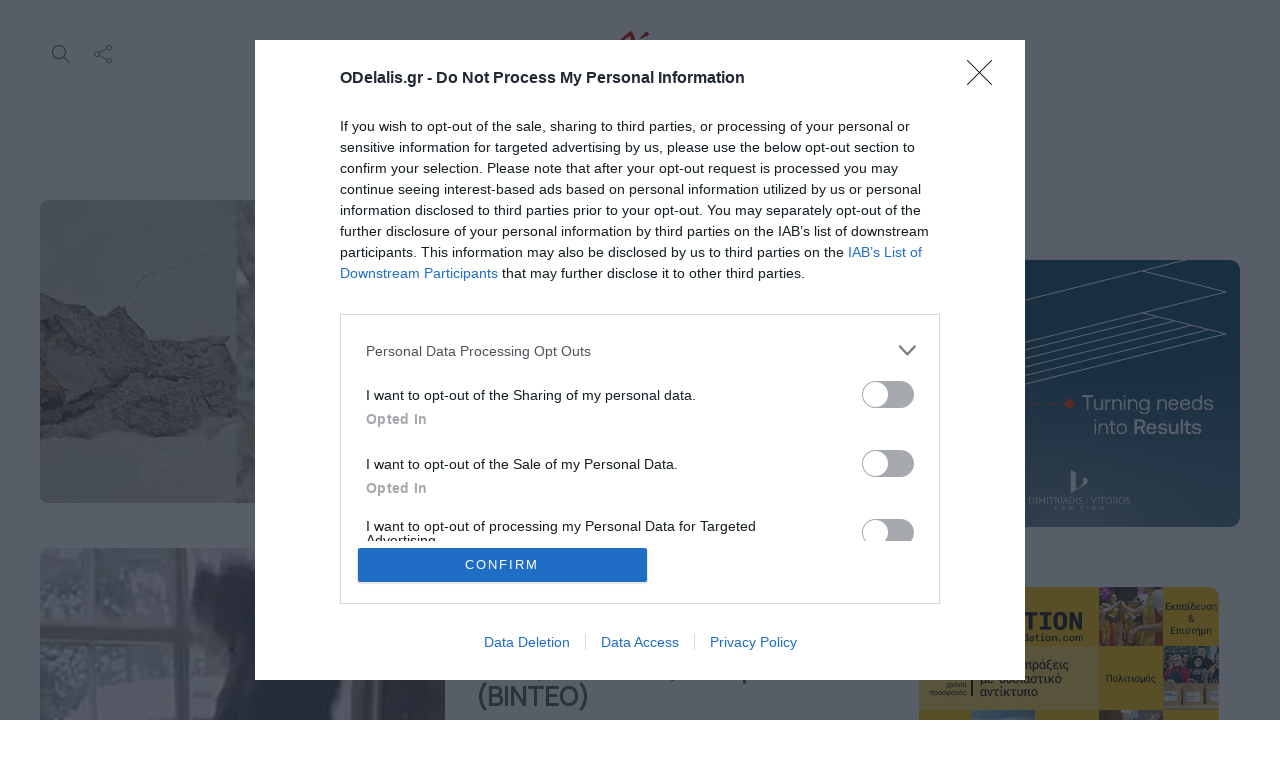

--- FILE ---
content_type: text/html; charset=UTF-8
request_url: https://odelalis.gr/tag/tavani/
body_size: 22670
content:
<!DOCTYPE html>
<html lang="el">
<head>
	<meta charset="UTF-8">
			<meta name="viewport" content="width=device-width, initial-scale=1">
		<meta name='robots' content='index, follow, max-image-preview:large, max-snippet:-1, max-video-preview:-1' />

	<!-- This site is optimized with the Yoast SEO plugin v26.8 - https://yoast.com/product/yoast-seo-wordpress/ -->
	<title>ταβάνι - Ο Ντελάλης Ειδήσεις από την Κατερίνη και την Ελλάδα. Νέα, Ρεπορτάζ, Πολιτική, Αγγελίες, life</title>
	<link rel="canonical" href="https://odelalis.gr/tag/tavani/" />
	<meta property="og:locale" content="el_GR" />
	<meta property="og:type" content="article" />
	<meta property="og:title" content="ταβάνι - Ο Ντελάλης Ειδήσεις από την Κατερίνη και την Ελλάδα. Νέα, Ρεπορτάζ, Πολιτική, Αγγελίες, life" />
	<meta property="og:url" content="https://odelalis.gr/tag/tavani/" />
	<meta property="og:site_name" content="Ο Ντελάλης" />
	<meta name="twitter:card" content="summary_large_image" />
	<meta name="twitter:site" content="@odelalis" />
	<script type="application/ld+json" class="yoast-schema-graph">{"@context":"https://schema.org","@graph":[{"@type":"CollectionPage","@id":"https://odelalis.gr/tag/tavani/","url":"https://odelalis.gr/tag/tavani/","name":"ταβάνι - Ο Ντελάλης Ειδήσεις από την Κατερίνη και την Ελλάδα. Νέα, Ρεπορτάζ, Πολιτική, Αγγελίες, life","isPartOf":{"@id":"https://odelalis.gr/#website"},"primaryImageOfPage":{"@id":"https://odelalis.gr/tag/tavani/#primaryimage"},"image":{"@id":"https://odelalis.gr/tag/tavani/#primaryimage"},"thumbnailUrl":"https://odelalis.gr/wp-content/uploads/2021/09/tavani-amaliada.jpg","breadcrumb":{"@id":"https://odelalis.gr/tag/tavani/#breadcrumb"},"inLanguage":"el"},{"@type":"ImageObject","inLanguage":"el","@id":"https://odelalis.gr/tag/tavani/#primaryimage","url":"https://odelalis.gr/wp-content/uploads/2021/09/tavani-amaliada.jpg","contentUrl":"https://odelalis.gr/wp-content/uploads/2021/09/tavani-amaliada.jpg","width":1024,"height":598},{"@type":"BreadcrumbList","@id":"https://odelalis.gr/tag/tavani/#breadcrumb","itemListElement":[{"@type":"ListItem","position":1,"name":"Home","item":"https://odelalis.gr/"},{"@type":"ListItem","position":2,"name":"ταβάνι"}]},{"@type":"WebSite","@id":"https://odelalis.gr/#website","url":"https://odelalis.gr/","name":"Ο Ντελάλης","description":"Ειδήσεις από την Κατερίνη και την Ελλάδα. Νέα, Ρεπορτάζ, Πολιτική, Αγγελίες, life","publisher":{"@id":"https://odelalis.gr/#organization"},"potentialAction":[{"@type":"SearchAction","target":{"@type":"EntryPoint","urlTemplate":"https://odelalis.gr/?s={search_term_string}"},"query-input":{"@type":"PropertyValueSpecification","valueRequired":true,"valueName":"search_term_string"}}],"inLanguage":"el"},{"@type":"Organization","@id":"https://odelalis.gr/#organization","name":"Ο Ντελάλης","url":"https://odelalis.gr/","logo":{"@type":"ImageObject","inLanguage":"el","@id":"https://odelalis.gr/#/schema/logo/image/","url":"https://odelalis.gr/wp-content/uploads/2023/11/odelalis-logo-dark-2x.png","contentUrl":"https://odelalis.gr/wp-content/uploads/2023/11/odelalis-logo-dark-2x.png","width":340,"height":132,"caption":"Ο Ντελάλης"},"image":{"@id":"https://odelalis.gr/#/schema/logo/image/"},"sameAs":["https://facebook.com/odelalis","https://x.com/odelalis","https://www.instagram.com/odelalisgr","https://www.youtube.com/channel/UC-eQWznthciry3j0ICDhsJQ"]}]}</script>
	<!-- / Yoast SEO plugin. -->


<link rel='dns-prefetch' href='//fonts.googleapis.com' />
<link rel='preconnect' href='https://fonts.gstatic.com' crossorigin />
<link rel="alternate" type="application/rss+xml" title="Ροή RSS &raquo; Ο Ντελάλης" href="https://odelalis.gr/feed/" />
<link rel="alternate" type="application/rss+xml" title="Ροή Σχολίων &raquo; Ο Ντελάλης" href="https://odelalis.gr/comments/feed/" />
<link rel="alternate" type="application/rss+xml" title="Ετικέτα ροής Ο Ντελάλης &raquo; ταβάνι" href="https://odelalis.gr/tag/tavani/feed/" />
		<!-- This site uses the Google Analytics by MonsterInsights plugin v9.11.1 - Using Analytics tracking - https://www.monsterinsights.com/ -->
							<script src="//www.googletagmanager.com/gtag/js?id=G-YEV243KYHJ"  data-cfasync="false" data-wpfc-render="false" type="text/javascript" async></script>
			<script data-cfasync="false" data-wpfc-render="false" type="text/javascript">
				var mi_version = '9.11.1';
				var mi_track_user = true;
				var mi_no_track_reason = '';
								var MonsterInsightsDefaultLocations = {"page_location":"https:\/\/odelalis.gr\/tag\/tavani\/"};
								if ( typeof MonsterInsightsPrivacyGuardFilter === 'function' ) {
					var MonsterInsightsLocations = (typeof MonsterInsightsExcludeQuery === 'object') ? MonsterInsightsPrivacyGuardFilter( MonsterInsightsExcludeQuery ) : MonsterInsightsPrivacyGuardFilter( MonsterInsightsDefaultLocations );
				} else {
					var MonsterInsightsLocations = (typeof MonsterInsightsExcludeQuery === 'object') ? MonsterInsightsExcludeQuery : MonsterInsightsDefaultLocations;
				}

								var disableStrs = [
										'ga-disable-G-YEV243KYHJ',
									];

				/* Function to detect opted out users */
				function __gtagTrackerIsOptedOut() {
					for (var index = 0; index < disableStrs.length; index++) {
						if (document.cookie.indexOf(disableStrs[index] + '=true') > -1) {
							return true;
						}
					}

					return false;
				}

				/* Disable tracking if the opt-out cookie exists. */
				if (__gtagTrackerIsOptedOut()) {
					for (var index = 0; index < disableStrs.length; index++) {
						window[disableStrs[index]] = true;
					}
				}

				/* Opt-out function */
				function __gtagTrackerOptout() {
					for (var index = 0; index < disableStrs.length; index++) {
						document.cookie = disableStrs[index] + '=true; expires=Thu, 31 Dec 2099 23:59:59 UTC; path=/';
						window[disableStrs[index]] = true;
					}
				}

				if ('undefined' === typeof gaOptout) {
					function gaOptout() {
						__gtagTrackerOptout();
					}
				}
								window.dataLayer = window.dataLayer || [];

				window.MonsterInsightsDualTracker = {
					helpers: {},
					trackers: {},
				};
				if (mi_track_user) {
					function __gtagDataLayer() {
						dataLayer.push(arguments);
					}

					function __gtagTracker(type, name, parameters) {
						if (!parameters) {
							parameters = {};
						}

						if (parameters.send_to) {
							__gtagDataLayer.apply(null, arguments);
							return;
						}

						if (type === 'event') {
														parameters.send_to = monsterinsights_frontend.v4_id;
							var hookName = name;
							if (typeof parameters['event_category'] !== 'undefined') {
								hookName = parameters['event_category'] + ':' + name;
							}

							if (typeof MonsterInsightsDualTracker.trackers[hookName] !== 'undefined') {
								MonsterInsightsDualTracker.trackers[hookName](parameters);
							} else {
								__gtagDataLayer('event', name, parameters);
							}
							
						} else {
							__gtagDataLayer.apply(null, arguments);
						}
					}

					__gtagTracker('js', new Date());
					__gtagTracker('set', {
						'developer_id.dZGIzZG': true,
											});
					if ( MonsterInsightsLocations.page_location ) {
						__gtagTracker('set', MonsterInsightsLocations);
					}
										__gtagTracker('config', 'G-YEV243KYHJ', {"forceSSL":"true","link_attribution":"true"} );
										window.gtag = __gtagTracker;										(function () {
						/* https://developers.google.com/analytics/devguides/collection/analyticsjs/ */
						/* ga and __gaTracker compatibility shim. */
						var noopfn = function () {
							return null;
						};
						var newtracker = function () {
							return new Tracker();
						};
						var Tracker = function () {
							return null;
						};
						var p = Tracker.prototype;
						p.get = noopfn;
						p.set = noopfn;
						p.send = function () {
							var args = Array.prototype.slice.call(arguments);
							args.unshift('send');
							__gaTracker.apply(null, args);
						};
						var __gaTracker = function () {
							var len = arguments.length;
							if (len === 0) {
								return;
							}
							var f = arguments[len - 1];
							if (typeof f !== 'object' || f === null || typeof f.hitCallback !== 'function') {
								if ('send' === arguments[0]) {
									var hitConverted, hitObject = false, action;
									if ('event' === arguments[1]) {
										if ('undefined' !== typeof arguments[3]) {
											hitObject = {
												'eventAction': arguments[3],
												'eventCategory': arguments[2],
												'eventLabel': arguments[4],
												'value': arguments[5] ? arguments[5] : 1,
											}
										}
									}
									if ('pageview' === arguments[1]) {
										if ('undefined' !== typeof arguments[2]) {
											hitObject = {
												'eventAction': 'page_view',
												'page_path': arguments[2],
											}
										}
									}
									if (typeof arguments[2] === 'object') {
										hitObject = arguments[2];
									}
									if (typeof arguments[5] === 'object') {
										Object.assign(hitObject, arguments[5]);
									}
									if ('undefined' !== typeof arguments[1].hitType) {
										hitObject = arguments[1];
										if ('pageview' === hitObject.hitType) {
											hitObject.eventAction = 'page_view';
										}
									}
									if (hitObject) {
										action = 'timing' === arguments[1].hitType ? 'timing_complete' : hitObject.eventAction;
										hitConverted = mapArgs(hitObject);
										__gtagTracker('event', action, hitConverted);
									}
								}
								return;
							}

							function mapArgs(args) {
								var arg, hit = {};
								var gaMap = {
									'eventCategory': 'event_category',
									'eventAction': 'event_action',
									'eventLabel': 'event_label',
									'eventValue': 'event_value',
									'nonInteraction': 'non_interaction',
									'timingCategory': 'event_category',
									'timingVar': 'name',
									'timingValue': 'value',
									'timingLabel': 'event_label',
									'page': 'page_path',
									'location': 'page_location',
									'title': 'page_title',
									'referrer' : 'page_referrer',
								};
								for (arg in args) {
																		if (!(!args.hasOwnProperty(arg) || !gaMap.hasOwnProperty(arg))) {
										hit[gaMap[arg]] = args[arg];
									} else {
										hit[arg] = args[arg];
									}
								}
								return hit;
							}

							try {
								f.hitCallback();
							} catch (ex) {
							}
						};
						__gaTracker.create = newtracker;
						__gaTracker.getByName = newtracker;
						__gaTracker.getAll = function () {
							return [];
						};
						__gaTracker.remove = noopfn;
						__gaTracker.loaded = true;
						window['__gaTracker'] = __gaTracker;
					})();
									} else {
										console.log("");
					(function () {
						function __gtagTracker() {
							return null;
						}

						window['__gtagTracker'] = __gtagTracker;
						window['gtag'] = __gtagTracker;
					})();
									}
			</script>
							<!-- / Google Analytics by MonsterInsights -->
		<!-- odelalis.gr is managing ads with Advanced Ads 2.0.16 – https://wpadvancedads.com/ --><script id="odela-ready">
			window.advanced_ads_ready=function(e,a){a=a||"complete";var d=function(e){return"interactive"===a?"loading"!==e:"complete"===e};d(document.readyState)?e():document.addEventListener("readystatechange",(function(a){d(a.target.readyState)&&e()}),{once:"interactive"===a})},window.advanced_ads_ready_queue=window.advanced_ads_ready_queue||[];		</script>
		<style id='wp-img-auto-sizes-contain-inline-css' type='text/css'>
img:is([sizes=auto i],[sizes^="auto," i]){contain-intrinsic-size:3000px 1500px}
/*# sourceURL=wp-img-auto-sizes-contain-inline-css */
</style>
<style id='wp-emoji-styles-inline-css' type='text/css'>

	img.wp-smiley, img.emoji {
		display: inline !important;
		border: none !important;
		box-shadow: none !important;
		height: 1em !important;
		width: 1em !important;
		margin: 0 0.07em !important;
		vertical-align: -0.1em !important;
		background: none !important;
		padding: 0 !important;
	}
/*# sourceURL=wp-emoji-styles-inline-css */
</style>
<link rel="stylesheet" href="https://odelalis.gr/wp-content/cache/minify/a5ff7.css" media="all" />

<style id='classic-theme-styles-inline-css' type='text/css'>
/*! This file is auto-generated */
.wp-block-button__link{color:#fff;background-color:#32373c;border-radius:9999px;box-shadow:none;text-decoration:none;padding:calc(.667em + 2px) calc(1.333em + 2px);font-size:1.125em}.wp-block-file__button{background:#32373c;color:#fff;text-decoration:none}
/*# sourceURL=/wp-includes/css/classic-themes.min.css */
</style>
<style id='global-styles-inline-css' type='text/css'>
:root{--wp--preset--aspect-ratio--square: 1;--wp--preset--aspect-ratio--4-3: 4/3;--wp--preset--aspect-ratio--3-4: 3/4;--wp--preset--aspect-ratio--3-2: 3/2;--wp--preset--aspect-ratio--2-3: 2/3;--wp--preset--aspect-ratio--16-9: 16/9;--wp--preset--aspect-ratio--9-16: 9/16;--wp--preset--color--black: #000000;--wp--preset--color--cyan-bluish-gray: #abb8c3;--wp--preset--color--white: #ffffff;--wp--preset--color--pale-pink: #f78da7;--wp--preset--color--vivid-red: #cf2e2e;--wp--preset--color--luminous-vivid-orange: #ff6900;--wp--preset--color--luminous-vivid-amber: #fcb900;--wp--preset--color--light-green-cyan: #7bdcb5;--wp--preset--color--vivid-green-cyan: #00d084;--wp--preset--color--pale-cyan-blue: #8ed1fc;--wp--preset--color--vivid-cyan-blue: #0693e3;--wp--preset--color--vivid-purple: #9b51e0;--wp--preset--gradient--vivid-cyan-blue-to-vivid-purple: linear-gradient(135deg,rgb(6,147,227) 0%,rgb(155,81,224) 100%);--wp--preset--gradient--light-green-cyan-to-vivid-green-cyan: linear-gradient(135deg,rgb(122,220,180) 0%,rgb(0,208,130) 100%);--wp--preset--gradient--luminous-vivid-amber-to-luminous-vivid-orange: linear-gradient(135deg,rgb(252,185,0) 0%,rgb(255,105,0) 100%);--wp--preset--gradient--luminous-vivid-orange-to-vivid-red: linear-gradient(135deg,rgb(255,105,0) 0%,rgb(207,46,46) 100%);--wp--preset--gradient--very-light-gray-to-cyan-bluish-gray: linear-gradient(135deg,rgb(238,238,238) 0%,rgb(169,184,195) 100%);--wp--preset--gradient--cool-to-warm-spectrum: linear-gradient(135deg,rgb(74,234,220) 0%,rgb(151,120,209) 20%,rgb(207,42,186) 40%,rgb(238,44,130) 60%,rgb(251,105,98) 80%,rgb(254,248,76) 100%);--wp--preset--gradient--blush-light-purple: linear-gradient(135deg,rgb(255,206,236) 0%,rgb(152,150,240) 100%);--wp--preset--gradient--blush-bordeaux: linear-gradient(135deg,rgb(254,205,165) 0%,rgb(254,45,45) 50%,rgb(107,0,62) 100%);--wp--preset--gradient--luminous-dusk: linear-gradient(135deg,rgb(255,203,112) 0%,rgb(199,81,192) 50%,rgb(65,88,208) 100%);--wp--preset--gradient--pale-ocean: linear-gradient(135deg,rgb(255,245,203) 0%,rgb(182,227,212) 50%,rgb(51,167,181) 100%);--wp--preset--gradient--electric-grass: linear-gradient(135deg,rgb(202,248,128) 0%,rgb(113,206,126) 100%);--wp--preset--gradient--midnight: linear-gradient(135deg,rgb(2,3,129) 0%,rgb(40,116,252) 100%);--wp--preset--font-size--small: 13px;--wp--preset--font-size--medium: 20px;--wp--preset--font-size--large: 36px;--wp--preset--font-size--x-large: 42px;--wp--preset--spacing--20: 0.44rem;--wp--preset--spacing--30: 0.67rem;--wp--preset--spacing--40: 1rem;--wp--preset--spacing--50: 1.5rem;--wp--preset--spacing--60: 2.25rem;--wp--preset--spacing--70: 3.38rem;--wp--preset--spacing--80: 5.06rem;--wp--preset--shadow--natural: 6px 6px 9px rgba(0, 0, 0, 0.2);--wp--preset--shadow--deep: 12px 12px 50px rgba(0, 0, 0, 0.4);--wp--preset--shadow--sharp: 6px 6px 0px rgba(0, 0, 0, 0.2);--wp--preset--shadow--outlined: 6px 6px 0px -3px rgb(255, 255, 255), 6px 6px rgb(0, 0, 0);--wp--preset--shadow--crisp: 6px 6px 0px rgb(0, 0, 0);}:where(.is-layout-flex){gap: 0.5em;}:where(.is-layout-grid){gap: 0.5em;}body .is-layout-flex{display: flex;}.is-layout-flex{flex-wrap: wrap;align-items: center;}.is-layout-flex > :is(*, div){margin: 0;}body .is-layout-grid{display: grid;}.is-layout-grid > :is(*, div){margin: 0;}:where(.wp-block-columns.is-layout-flex){gap: 2em;}:where(.wp-block-columns.is-layout-grid){gap: 2em;}:where(.wp-block-post-template.is-layout-flex){gap: 1.25em;}:where(.wp-block-post-template.is-layout-grid){gap: 1.25em;}.has-black-color{color: var(--wp--preset--color--black) !important;}.has-cyan-bluish-gray-color{color: var(--wp--preset--color--cyan-bluish-gray) !important;}.has-white-color{color: var(--wp--preset--color--white) !important;}.has-pale-pink-color{color: var(--wp--preset--color--pale-pink) !important;}.has-vivid-red-color{color: var(--wp--preset--color--vivid-red) !important;}.has-luminous-vivid-orange-color{color: var(--wp--preset--color--luminous-vivid-orange) !important;}.has-luminous-vivid-amber-color{color: var(--wp--preset--color--luminous-vivid-amber) !important;}.has-light-green-cyan-color{color: var(--wp--preset--color--light-green-cyan) !important;}.has-vivid-green-cyan-color{color: var(--wp--preset--color--vivid-green-cyan) !important;}.has-pale-cyan-blue-color{color: var(--wp--preset--color--pale-cyan-blue) !important;}.has-vivid-cyan-blue-color{color: var(--wp--preset--color--vivid-cyan-blue) !important;}.has-vivid-purple-color{color: var(--wp--preset--color--vivid-purple) !important;}.has-black-background-color{background-color: var(--wp--preset--color--black) !important;}.has-cyan-bluish-gray-background-color{background-color: var(--wp--preset--color--cyan-bluish-gray) !important;}.has-white-background-color{background-color: var(--wp--preset--color--white) !important;}.has-pale-pink-background-color{background-color: var(--wp--preset--color--pale-pink) !important;}.has-vivid-red-background-color{background-color: var(--wp--preset--color--vivid-red) !important;}.has-luminous-vivid-orange-background-color{background-color: var(--wp--preset--color--luminous-vivid-orange) !important;}.has-luminous-vivid-amber-background-color{background-color: var(--wp--preset--color--luminous-vivid-amber) !important;}.has-light-green-cyan-background-color{background-color: var(--wp--preset--color--light-green-cyan) !important;}.has-vivid-green-cyan-background-color{background-color: var(--wp--preset--color--vivid-green-cyan) !important;}.has-pale-cyan-blue-background-color{background-color: var(--wp--preset--color--pale-cyan-blue) !important;}.has-vivid-cyan-blue-background-color{background-color: var(--wp--preset--color--vivid-cyan-blue) !important;}.has-vivid-purple-background-color{background-color: var(--wp--preset--color--vivid-purple) !important;}.has-black-border-color{border-color: var(--wp--preset--color--black) !important;}.has-cyan-bluish-gray-border-color{border-color: var(--wp--preset--color--cyan-bluish-gray) !important;}.has-white-border-color{border-color: var(--wp--preset--color--white) !important;}.has-pale-pink-border-color{border-color: var(--wp--preset--color--pale-pink) !important;}.has-vivid-red-border-color{border-color: var(--wp--preset--color--vivid-red) !important;}.has-luminous-vivid-orange-border-color{border-color: var(--wp--preset--color--luminous-vivid-orange) !important;}.has-luminous-vivid-amber-border-color{border-color: var(--wp--preset--color--luminous-vivid-amber) !important;}.has-light-green-cyan-border-color{border-color: var(--wp--preset--color--light-green-cyan) !important;}.has-vivid-green-cyan-border-color{border-color: var(--wp--preset--color--vivid-green-cyan) !important;}.has-pale-cyan-blue-border-color{border-color: var(--wp--preset--color--pale-cyan-blue) !important;}.has-vivid-cyan-blue-border-color{border-color: var(--wp--preset--color--vivid-cyan-blue) !important;}.has-vivid-purple-border-color{border-color: var(--wp--preset--color--vivid-purple) !important;}.has-vivid-cyan-blue-to-vivid-purple-gradient-background{background: var(--wp--preset--gradient--vivid-cyan-blue-to-vivid-purple) !important;}.has-light-green-cyan-to-vivid-green-cyan-gradient-background{background: var(--wp--preset--gradient--light-green-cyan-to-vivid-green-cyan) !important;}.has-luminous-vivid-amber-to-luminous-vivid-orange-gradient-background{background: var(--wp--preset--gradient--luminous-vivid-amber-to-luminous-vivid-orange) !important;}.has-luminous-vivid-orange-to-vivid-red-gradient-background{background: var(--wp--preset--gradient--luminous-vivid-orange-to-vivid-red) !important;}.has-very-light-gray-to-cyan-bluish-gray-gradient-background{background: var(--wp--preset--gradient--very-light-gray-to-cyan-bluish-gray) !important;}.has-cool-to-warm-spectrum-gradient-background{background: var(--wp--preset--gradient--cool-to-warm-spectrum) !important;}.has-blush-light-purple-gradient-background{background: var(--wp--preset--gradient--blush-light-purple) !important;}.has-blush-bordeaux-gradient-background{background: var(--wp--preset--gradient--blush-bordeaux) !important;}.has-luminous-dusk-gradient-background{background: var(--wp--preset--gradient--luminous-dusk) !important;}.has-pale-ocean-gradient-background{background: var(--wp--preset--gradient--pale-ocean) !important;}.has-electric-grass-gradient-background{background: var(--wp--preset--gradient--electric-grass) !important;}.has-midnight-gradient-background{background: var(--wp--preset--gradient--midnight) !important;}.has-small-font-size{font-size: var(--wp--preset--font-size--small) !important;}.has-medium-font-size{font-size: var(--wp--preset--font-size--medium) !important;}.has-large-font-size{font-size: var(--wp--preset--font-size--large) !important;}.has-x-large-font-size{font-size: var(--wp--preset--font-size--x-large) !important;}
:where(.wp-block-post-template.is-layout-flex){gap: 1.25em;}:where(.wp-block-post-template.is-layout-grid){gap: 1.25em;}
:where(.wp-block-term-template.is-layout-flex){gap: 1.25em;}:where(.wp-block-term-template.is-layout-grid){gap: 1.25em;}
:where(.wp-block-columns.is-layout-flex){gap: 2em;}:where(.wp-block-columns.is-layout-grid){gap: 2em;}
:root :where(.wp-block-pullquote){font-size: 1.5em;line-height: 1.6;}
/*# sourceURL=global-styles-inline-css */
</style>
<link rel="stylesheet" href="https://odelalis.gr/wp-content/cache/minify/44c0b.css" media="all" />





<style id='gillion-responsive-inline-css' type='text/css'>
@media (min-width: 1250px) {.container { max-width: 1200px!important;min-width: 1200px!important; width: 1200px!important;}/* Elementor Page Builder */.elementor-section-boxed.elementor-top-section > .elementor-container { width: 1200px;min-width: auto;max-width: 100%; }.elementor-section-boxed.elementor-top-section > .elementor-container .elementor-section > .elementor-container {width: 100%;}} 



/*# sourceURL=gillion-responsive-inline-css */
</style>
<link rel="stylesheet" href="https://odelalis.gr/wp-content/cache/minify/56c06.css" media="all" />


<link rel='stylesheet' id='gillion-default-fonts-css' href='https://fonts.googleapis.com/css?family=Montserrat%3A300%2C400%2C400i%2C700%7COpen+Sans%3A300%2C400%2C400i%2C700&#038;ver=6.9' type='text/css' media='all' />
<link rel="stylesheet" href="https://odelalis.gr/wp-content/cache/minify/ea5ae.css" media="all" />

<link rel="preload" as="style" href="https://fonts.googleapis.com/css?family=Manrope&#038;display=swap&#038;ver=1766494783" /><link rel="stylesheet" href="https://fonts.googleapis.com/css?family=Manrope&#038;display=swap&#038;ver=1766494783" media="print" onload="this.media='all'"><noscript><link rel="stylesheet" href="https://fonts.googleapis.com/css?family=Manrope&#038;display=swap&#038;ver=1766494783" /></noscript>
<script data-cfasync="false" data-wpfc-render="false" type="text/javascript" id='monsterinsights-frontend-script-js-extra'>/* <![CDATA[ */
var monsterinsights_frontend = {"js_events_tracking":"true","download_extensions":"doc,pdf,ppt,zip,xls,docx,pptx,xlsx","inbound_paths":"[]","home_url":"https:\/\/odelalis.gr","hash_tracking":"false","v4_id":"G-YEV243KYHJ"};/* ]]> */
</script>
<script type="text/javascript" id="image-watermark-no-right-click-js-before">
/* <![CDATA[ */
var iwArgsNoRightClick = {"rightclick":"N","draganddrop":"N","devtools":"Y","enableToast":"Y","toastMessage":"This content is protected"};

//# sourceURL=image-watermark-no-right-click-js-before
/* ]]> */
</script>
<script src="https://odelalis.gr/wp-content/cache/minify/512a0.js"></script>



<script type="text/javascript" id="advanced-ads-advanced-js-js-extra">
/* <![CDATA[ */
var advads_options = {"blog_id":"1","privacy":{"enabled":false,"state":"not_needed"}};
//# sourceURL=advanced-ads-advanced-js-js-extra
/* ]]> */
</script>
<script src="https://odelalis.gr/wp-content/cache/minify/a5ce4.js"></script>

<script type="text/javascript" id="advanced_ads_pro/visitor_conditions-js-extra">
/* <![CDATA[ */
var advanced_ads_pro_visitor_conditions = {"referrer_cookie_name":"advanced_ads_pro_visitor_referrer","referrer_exdays":"365","page_impr_cookie_name":"advanced_ads_page_impressions","page_impr_exdays":"3650"};
//# sourceURL=advanced_ads_pro%2Fvisitor_conditions-js-extra
/* ]]> */
</script>
<script src="https://odelalis.gr/wp-content/cache/minify/7a2fd.js"></script>


<script type="text/javascript" id="gillion-scripts-js-extra">
/* <![CDATA[ */
var gillion_loadmore_posts = {"ajax_url":"https://odelalis.gr/wp-admin/admin-ajax.php"};
var gillion = {"siteurl":"https://odelalis.gr/","loggedin":"","page_loader":"0","notice":"","header_animation_dropdown_delay":"1000","header_animation_dropdown":"easeOutQuint","header_animation_dropdown_speed":"300","lightbox_opacity":"0.88","lightbox_transition":"elastic","page_numbers_prev":"\u03a0\u03c1\u03bf\u03b7\u03b3\u03bf\u03cd\u03bc\u03b5\u03bd\u03bf","page_numbers_next":"\u0395\u03c0\u03cc\u03bc\u03b5\u03bd\u03bf","rtl_support":"","footer_parallax":"","social_share":"{\"email\":\"1\",\"twitter\":\"1\",\"facebook\":\"1\",\"whatsapp\":\"1\",\"viber\":\"1\",\"messenger\":\"1\"}","text_show_all":"Show All","single_post_slider_parallax":"1"};
//# sourceURL=gillion-scripts-js-extra
/* ]]> */
</script>
<script src="https://odelalis.gr/wp-content/cache/minify/39f6a.js"></script>



<link rel="https://api.w.org/" href="https://odelalis.gr/wp-json/" /><link rel="alternate" title="JSON" type="application/json" href="https://odelalis.gr/wp-json/wp/v2/tags/18594" /><link rel="EditURI" type="application/rsd+xml" title="RSD" href="https://odelalis.gr/xmlrpc.php?rsd" />
<meta name="generator" content="WordPress 6.9" />
<meta name="generator" content="Redux 4.5.10" /><!-- start Simple Custom CSS and JS -->
<div id="sas_81171"></div><!-- end Simple Custom CSS and JS -->
<!-- start Simple Custom CSS and JS -->
<!-- https://yoast.com/help/fb-app-id-warnings/ -->
<meta property="fb:app_id" content="966242223397117" /><!-- end Simple Custom CSS and JS -->
<!-- start Simple Custom CSS and JS -->
<!-- InMobi Choice. Consent Manager Tag v3.0 (for TCF 2.2) -->
<script type="text/javascript" async=true>
(function() {
  var host = window.location.hostname;
  var element = document.createElement('script');
  var firstScript = document.getElementsByTagName('script')[0];
  var url = 'https://cmp.inmobi.com'
    .concat('/choice/', '10vHjyN_KSDHZ', '/', host, '/choice.js?tag_version=V3');
  var uspTries = 0;
  var uspTriesLimit = 3;
  element.async = true;
  element.type = 'text/javascript';
  element.src = url;

  firstScript.parentNode.insertBefore(element, firstScript);

  function makeStub() {
    var TCF_LOCATOR_NAME = '__tcfapiLocator';
    var queue = [];
    var win = window;
    var cmpFrame;

    function addFrame() {
      var doc = win.document;
      var otherCMP = !!(win.frames[TCF_LOCATOR_NAME]);

      if (!otherCMP) {
        if (doc.body) {
          var iframe = doc.createElement('iframe');

          iframe.style.cssText = 'display:none';
          iframe.name = TCF_LOCATOR_NAME;
          doc.body.appendChild(iframe);
        } else {
          setTimeout(addFrame, 5);
        }
      }
      return !otherCMP;
    }

    function tcfAPIHandler() {
      var gdprApplies;
      var args = arguments;

      if (!args.length) {
        return queue;
      } else if (args[0] === 'setGdprApplies') {
        if (
          args.length > 3 &&
          args[2] === 2 &&
          typeof args[3] === 'boolean'
        ) {
          gdprApplies = args[3];
          if (typeof args[2] === 'function') {
            args[2]('set', true);
          }
        }
      } else if (args[0] === 'ping') {
        var retr = {
          gdprApplies: gdprApplies,
          cmpLoaded: false,
          cmpStatus: 'stub'
        };

        if (typeof args[2] === 'function') {
          args[2](retr);
        }
      } else {
        if(args[0] === 'init' && typeof args[3] === 'object') {
          args[3] = Object.assign(args[3], { tag_version: 'V3' });
        }
        queue.push(args);
      }
    }

    function postMessageEventHandler(event) {
      var msgIsString = typeof event.data === 'string';
      var json = {};

      try {
        if (msgIsString) {
          json = JSON.parse(event.data);
        } else {
          json = event.data;
        }
      } catch (ignore) {}

      var payload = json.__tcfapiCall;

      if (payload) {
        window.__tcfapi(
          payload.command,
          payload.version,
          function(retValue, success) {
            var returnMsg = {
              __tcfapiReturn: {
                returnValue: retValue,
                success: success,
                callId: payload.callId
              }
            };
            if (msgIsString) {
              returnMsg = JSON.stringify(returnMsg);
            }
            if (event && event.source && event.source.postMessage) {
              event.source.postMessage(returnMsg, '*');
            }
          },
          payload.parameter
        );
      }
    }

    while (win) {
      try {
        if (win.frames[TCF_LOCATOR_NAME]) {
          cmpFrame = win;
          break;
        }
      } catch (ignore) {}

      if (win === window.top) {
        break;
      }
      win = win.parent;
    }
    if (!cmpFrame) {
      addFrame();
      win.__tcfapi = tcfAPIHandler;
      win.addEventListener('message', postMessageEventHandler, false);
    }
  };

  makeStub();

  function makeGppStub() {
    const CMP_ID = 10;
    const SUPPORTED_APIS = [
      '2:tcfeuv2',
      '6:uspv1',
      '7:usnatv1',
      '8:usca',
      '9:usvav1',
      '10:uscov1',
      '11:usutv1',
      '12:usctv1'
    ];

    window.__gpp_addFrame = function (n) {
      if (!window.frames[n]) {
        if (document.body) {
          var i = document.createElement("iframe");
          i.style.cssText = "display:none";
          i.name = n;
          document.body.appendChild(i);
        } else {
          window.setTimeout(window.__gpp_addFrame, 10, n);
        }
      }
    };
    window.__gpp_stub = function () {
      var b = arguments;
      __gpp.queue = __gpp.queue || [];
      __gpp.events = __gpp.events || [];

      if (!b.length || (b.length == 1 && b[0] == "queue")) {
        return __gpp.queue;
      }

      if (b.length == 1 && b[0] == "events") {
        return __gpp.events;
      }

      var cmd = b[0];
      var clb = b.length > 1 ? b[1] : null;
      var par = b.length > 2 ? b[2] : null;
      if (cmd === "ping") {
        clb(
          {
            gppVersion: "1.1", // must be “Version.Subversion”, current: “1.1”
            cmpStatus: "stub", // possible values: stub, loading, loaded, error
            cmpDisplayStatus: "hidden", // possible values: hidden, visible, disabled
            signalStatus: "not ready", // possible values: not ready, ready
            supportedAPIs: SUPPORTED_APIS, // list of supported APIs
            cmpId: CMP_ID, // IAB assigned CMP ID, may be 0 during stub/loading
            sectionList: [],
            applicableSections: [-1],
            gppString: "",
            parsedSections: {},
          },
          true
        );
      } else if (cmd === "addEventListener") {
        if (!("lastId" in __gpp)) {
          __gpp.lastId = 0;
        }
        __gpp.lastId++;
        var lnr = __gpp.lastId;
        __gpp.events.push({
          id: lnr,
          callback: clb,
          parameter: par,
        });
        clb(
          {
            eventName: "listenerRegistered",
            listenerId: lnr, // Registered ID of the listener
            data: true, // positive signal
            pingData: {
              gppVersion: "1.1", // must be “Version.Subversion”, current: “1.1”
              cmpStatus: "stub", // possible values: stub, loading, loaded, error
              cmpDisplayStatus: "hidden", // possible values: hidden, visible, disabled
              signalStatus: "not ready", // possible values: not ready, ready
              supportedAPIs: SUPPORTED_APIS, // list of supported APIs
              cmpId: CMP_ID, // list of supported APIs
              sectionList: [],
              applicableSections: [-1],
              gppString: "",
              parsedSections: {},
            },
          },
          true
        );
      } else if (cmd === "removeEventListener") {
        var success = false;
        for (var i = 0; i < __gpp.events.length; i++) {
          if (__gpp.events[i].id == par) {
            __gpp.events.splice(i, 1);
            success = true;
            break;
          }
        }
        clb(
          {
            eventName: "listenerRemoved",
            listenerId: par, // Registered ID of the listener
            data: success, // status info
            pingData: {
              gppVersion: "1.1", // must be “Version.Subversion”, current: “1.1”
              cmpStatus: "stub", // possible values: stub, loading, loaded, error
              cmpDisplayStatus: "hidden", // possible values: hidden, visible, disabled
              signalStatus: "not ready", // possible values: not ready, ready
              supportedAPIs: SUPPORTED_APIS, // list of supported APIs
              cmpId: CMP_ID, // CMP ID
              sectionList: [],
              applicableSections: [-1],
              gppString: "",
              parsedSections: {},
            },
          },
          true
        );
      } else if (cmd === "hasSection") {
        clb(false, true);
      } else if (cmd === "getSection" || cmd === "getField") {
        clb(null, true);
      }
      //queue all other commands
      else {
        __gpp.queue.push([].slice.apply(b));
      }
    };
    window.__gpp_msghandler = function (event) {
      var msgIsString = typeof event.data === "string";
      try {
        var json = msgIsString ? JSON.parse(event.data) : event.data;
      } catch (e) {
        var json = null;
      }
      if (typeof json === "object" && json !== null && "__gppCall" in json) {
        var i = json.__gppCall;
        window.__gpp(
          i.command,
          function (retValue, success) {
            var returnMsg = {
              __gppReturn: {
                returnValue: retValue,
                success: success,
                callId: i.callId,
              },
            };
            event.source.postMessage(msgIsString ? JSON.stringify(returnMsg) : returnMsg, "*");
          },
          "parameter" in i ? i.parameter : null,
          "version" in i ? i.version : "1.1"
        );
      }
    };
    if (!("__gpp" in window) || typeof window.__gpp !== "function") {
      window.__gpp = window.__gpp_stub;
      window.addEventListener("message", window.__gpp_msghandler, false);
      window.__gpp_addFrame("__gppLocator");
    }
  };

  makeGppStub();

  var uspStubFunction = function() {
    var arg = arguments;
    if (typeof window.__uspapi !== uspStubFunction) {
      setTimeout(function() {
        if (typeof window.__uspapi !== 'undefined') {
          window.__uspapi.apply(window.__uspapi, arg);
        }
      }, 500);
    }
  };

  var checkIfUspIsReady = function() {
    uspTries++;
    if (window.__uspapi === uspStubFunction && uspTries < uspTriesLimit) {
      console.warn('USP is not accessible');
    } else {
      clearInterval(uspInterval);
    }
  };

  if (typeof window.__uspapi === 'undefined') {
    window.__uspapi = uspStubFunction;
    var uspInterval = setInterval(checkIfUspIsReady, 6000);
  }
})();
</script>
<!-- End InMobi Choice. Consent Manager Tag v3.0 (for TCF 2.2) --><!-- end Simple Custom CSS and JS -->
<!-- start Simple Custom CSS and JS -->
<style type="text/css">
/* FONTS */
.cat-item a,.post-categories,.post-categories a,
body h1,body h2,body h3,body h4,body h5,body h6,
.sh-heading-font,
html body,html .menu-item a,
.post-meta,.post-categories,.post-switch-item-right,.sh-read-later-review-score,.sh-nav li.menu-item a,.sh-nav-container li.menu-item a,.sh-comment-date a,.post-button .post-button-text,.widget_categories li,.sh-dropcaps,.sh-dropcaps-full-square,.sh-dropcaps-full-square-border,.sh-dropcaps-full-square-tale,.sh-dropcaps-square-border,.sh-dropcaps-square-border2,.sh-dropcaps-circle,.comment-body .reply,.sh-comment-form label,blockquote,blockquote:after,.post-review-score,.sh-comment-author a,.sh-header-top .sh-nav li.menu-item a,.post-quote-link-content p,.instagram-post-overlay-container,.widget_categories li .count,.sh-login-popup,.widget-learn-more,.gillion-woocommerce ul.products li.product,.gillion-woocommerce div.product div.summary > *:not(.woocommerce-product-details__short-description),.gillion-woocommerce div.product .woocommerce-tabs ul.tabs li a,.gillion-woocommerce #review_form,.gillion-woocommerce .widget_shopping_cart .cart_list > li > a:not(.remove),.gillion-woocommerce .widget_shopping_cart .total,.gillion-woocommerce .woocommerce-MyAccount-navigation ul li,.gillion-woocommerce table thead,body.woocommerce-account.woocommerce-page:not(.woocommerce-edit-address) .woocommerce-MyAccount-content > p,.gillion-woocommerce .woocommerce .button,.gillion-woocommerce #coupon_code,.sh-instagram-widget-with-button .null-instagram-feed .clear a,.sh-post-title-font {
    font-family: "Manrope" !important;
}

/* SLIDER - HOMEPAGE */
.blog-slider-content-icon {
    display: none;
}

/* HEADER */
header.primary-desktop {
    margin-bottom: 20px;
}

/* FOOTER */
footer img {
    max-width: 200px !important;
	float: right;
}

footer.sh-footer {
    margin-top: 60px;
}

ul#menu-footer {
    list-style: none;
    padding-left: 0;
}

div#mht-section {
    display: flex;
    justify-content: center;
    flex-direction: row;
    align-items: center;
}

div#mht-section img {
    width: 88px;
    height: 103px;
    margin-right: 26px;
}

/* CATEGORY PAGE */
.archive.category div#content {
    margin-top: 30px;
}

ul.page-numbers a, ul.page-numbers span {
	min-width: 34px;
	width: auto;
}

/* HIDE AUTHOR */
.single-post .post-single-meta .post-meta-content .post-author,
.amp-wp-meta.amp-wp-byline {
    display: none !important;
}

.single-post .post-single-meta .post-meta-content>span:nth-of-type(1) {
    color: white !important;
}

.single-post .post-single-meta .post-meta-content .post-date:after {
    content: "";
    display: block;
    position: absolute;
    background-color: #d6d6d6;
    width: 1px;
    top: 5px;
    bottom: 5px;
    right: -1px;
}

/* POST MINI SLIDER */
.post-switch-item-content .post-categories {
    display: none;
}

/* ADS */
.widget-item img,
.adv-link img,
.elementor-widget-container img,
.post-content-gallery-item img {
    border-radius: 10px !important;
}

.blog-list>.odela-between-posts,
.blog-list>.odela-between-posts-2{
    margin-bottom: 45px;
}

/* SEARCH PAGE RESULTS */
.sh-nothing-found-big * {
    display: none;
}

/* PHOTO GALLERY */
@media screen and (max-width: 640px) {
    a[class*=lightcase-icon-] {
        bottom: 50%;
        font-size: 40px;
    }
}

@media screen and (max-width: 991px) {
	#sidebar-container .elementor-widget-wrap,
	#homepage-main-section .elementor-widget-wrap {
		padding: 20px 0 !important;
	}

	.blog-style-left {
		margin: 0;
	}

	.elementor-element-fe2e0d8 {
		margin-top: 0 !important;
	}
}

/* SIDEBAR */
div#sidebar-container div.elementor-widget-wrap>div:nth-of-type(2) {
    pointer-events: none;
}

/* HOMEPAGE AFTER TOP GRID */
.elementor-1242 .elementor-element.elementor-element-fe2e0d8 {
    margin-top: 0px;
}

body.home div#top-container > .e-con-inner > div.elementor-element {
    flex: 1 !important;
}

body.home div#top-container > .e-con-inner {
    flex-direction: row !important;
    display: flex !important;
}

@media screen and (max-width: 768px) {
	body.home div#top-container > .e-con-inner {
		flex-direction: column !important;
	}
}

#main-container {
	margin-top: 0;
}
</style>
<!-- end Simple Custom CSS and JS -->
<meta name="generator" content="Elementor 3.34.2; features: e_font_icon_svg, additional_custom_breakpoints; settings: css_print_method-external, google_font-enabled, font_display-swap">
		<script type="text/javascript">
			var advadsCfpQueue = [];
			var advadsCfpAd = function( adID ) {
				if ( 'undefined' === typeof advadsProCfp ) {
					advadsCfpQueue.push( adID )
				} else {
					advadsProCfp.addElement( adID )
				}
			}
		</script>
					<style>
				.e-con.e-parent:nth-of-type(n+4):not(.e-lazyloaded):not(.e-no-lazyload),
				.e-con.e-parent:nth-of-type(n+4):not(.e-lazyloaded):not(.e-no-lazyload) * {
					background-image: none !important;
				}
				@media screen and (max-height: 1024px) {
					.e-con.e-parent:nth-of-type(n+3):not(.e-lazyloaded):not(.e-no-lazyload),
					.e-con.e-parent:nth-of-type(n+3):not(.e-lazyloaded):not(.e-no-lazyload) * {
						background-image: none !important;
					}
				}
				@media screen and (max-height: 640px) {
					.e-con.e-parent:nth-of-type(n+2):not(.e-lazyloaded):not(.e-no-lazyload),
					.e-con.e-parent:nth-of-type(n+2):not(.e-lazyloaded):not(.e-no-lazyload) * {
						background-image: none !important;
					}
				}
			</style>
			<noscript><style>.lazyload[data-src]{display:none !important;}</style></noscript><style>.lazyload{background-image:none !important;}.lazyload:before{background-image:none !important;}</style><link rel="icon" href="https://odelalis.gr/wp-content/uploads/2023/11/cropped-odelalis-favicon-32x32.png" sizes="32x32" />
<link rel="icon" href="https://odelalis.gr/wp-content/uploads/2023/11/cropped-odelalis-favicon-192x192.png" sizes="192x192" />
<link rel="apple-touch-icon" href="https://odelalis.gr/wp-content/uploads/2023/11/cropped-odelalis-favicon-180x180.png" />
<meta name="msapplication-TileImage" content="https://odelalis.gr/wp-content/uploads/2023/11/cropped-odelalis-favicon-270x270.png" />
</head>
<body class="archive tag tag-tavani tag-18594 wp-theme-gillion wp-child-theme-gillion-child sh-body-header-sticky sh-title-style1 sh-section-tabs-style1 sh-carousel-style1 sh-carousel-position-title sh-post-categories-style3 sh-review-style1 sh-meta-order-bottom sh-instagram-widget-columns2 sh-categories-position-title sh-media-icon-style1 sh-wc-labels-off elementor-default elementor-kit-8 aa-prefix-odela-" >


<div class="sh-header-side">
	</div>
<div class="sh-header-side-overlay"></div>

	<div id="page-container" class="">
		
														<header class="primary-mobile">
						<div id="header-mobile" class="sh-header-mobile">
	<div class="sh-header-mobile-navigation">
		<div class="container">
			<div class="sh-table sh-header-mobile-table">
				<div class="sh-table-cell">

										<nav id="header-navigation-mobile" class="header-standard-position sh-header-mobile-navigation-left">
						<div class="sh-nav-container">
							<ul class="sh-nav">
								<li>
									<div class="sh-hamburger-menu sh-nav-dropdown">
					                	<span></span>
					                	<span></span>
					                	<span></span>
					                	<span></span>
					                </div>
								</li>
							</ul>
						</div>
					</nav>

				</div>
				<div class="sh-table-cell sh-header-logo-container">

										        <div class="header-logo">
            <a href="https://odelalis.gr/" class="header-logo-container sh-table-small">
                <div class="sh-table-cell">

                    <img class="sh-standard-logo lazyload" src="[data-uri]" alt="Ο Ντελάλης" height=&quot;50&quot; data-src="https://odelalis.gr/wp-content/uploads/2023/11/odelalis-logo-dark-2x.png" decoding="async" data-eio-rwidth="340" data-eio-rheight="132" /><noscript><img class="sh-standard-logo" src="https://odelalis.gr/wp-content/uploads/2023/11/odelalis-logo-dark-2x.png" alt="Ο Ντελάλης" height=&quot;50&quot; data-eio="l" /></noscript>
                    <img class="sh-sticky-logo lazyload" src="[data-uri]" alt="Ο Ντελάλης" height=&quot;50&quot; data-src="https://odelalis.gr/wp-content/uploads/2023/11/odelalis-logo-dark-2x.png" decoding="async" data-eio-rwidth="340" data-eio-rheight="132" /><noscript><img class="sh-sticky-logo" src="https://odelalis.gr/wp-content/uploads/2023/11/odelalis-logo-dark-2x.png" alt="Ο Ντελάλης" height=&quot;50&quot; data-eio="l" /></noscript>
                    <img class="sh-light-logo lazyload" src="[data-uri]" alt="Ο Ντελάλης" height=&quot;50&quot; data-src="https://odelalis.gr/wp-content/uploads/2023/11/odelalis-logo-dark-2x.png" decoding="async" data-eio-rwidth="340" data-eio-rheight="132" /><noscript><img class="sh-light-logo" src="https://odelalis.gr/wp-content/uploads/2023/11/odelalis-logo-dark-2x.png" alt="Ο Ντελάλης" height=&quot;50&quot; data-eio="l" /></noscript>

                </div>
            </a>
        </div>

    
				</div>
				<div class="sh-table-cell">

										<nav class="header-standard-position sh-header-mobile-navigation-right">
						<div class="sh-nav-container">
							<ul class="sh-nav">

																
							</ul>
						</div>
					</nav>

				</div>
			</div>
		</div>
	</div>
	<nav class="sh-header-mobile-dropdown">
		<div class="container sh-nav-container">
			<ul class="sh-nav-mobile"></ul>
		</div>

		<div class="container sh-nav-container">
							<div class="header-mobile-social-media">
					<div class="sh-clear"></div>				</div>
					</div>

					<div class="header-mobile-search">
				<div class="container sh-nav-container">
					<form role="search" method="get" class="header-mobile-form" action="https://odelalis.gr/">
						<input class="header-mobile-form-input" type="text" placeholder="Search here.." value="" name="s" required />
						<button type="submit" class="header-mobile-form-submit">
							<i class="icon-magnifier"></i>
						</button>
					</form>
				</div>
			</div>
			</nav>
</div>
					</header>
					<header class="primary-desktop">
						
<div class="sh-header-height sh-header-4">
	<div class="sh-header-middle">
		<div class="container sh-header-additional">
			<div class="sh-table">
				<div class="sh-table-cell sh-header-meta1-container">
										<nav class="header-standard-position">
						<div class="sh-nav-container">
							<ul class="sh-nav">

								
            <li class="menu-item sh-nav-search sh-nav-special">
                <a href="#"><i class="icon icon-magnifier"></i></a>
            </li>								
            <li class="menu-item menu-item-has-children sh-nav-share sh-nav-special">
            	<a href="#">
            		<div>
            			<i class="icon icon-share"></i>
            		</div>
            	</a>
            	<ul class="sub-menu sh-nav-share-ul">
            		<li class="sh-share-item sh-share-item-facebook menu-item">
                <a href="https://facebook.com/odelalis"  target = "_blank" >
                    <i class="fa fa-facebook"></i>
                </a>
            </li><li class=".sh-nav-share ul i sh-share-item-twitter menu-item">
                <a href="https://twitter.com/odelalis"  target = "_blank" >
                    <svg xmlns="http://www.w3.org/2000/svg" viewBox="0 0 512 512" fill="currentColor">
                        <!--!Font Awesome Free 6.5.2 by @fontawesome - https://fontawesome.com License - https://fontawesome.com/license/free Copyright 2024 Fonticons, Inc.-->
                        <path d="M389.2 48h70.6L305.6 224.2 487 464H345L233.7 318.6 106.5 464H35.8L200.7 275.5 26.8 48H172.4L272.9 180.9 389.2 48zM364.4 421.8h39.1L151.1 88h-42L364.4 421.8z" />
                    </svg>
                </a>
            </li><li class="sh-share-item sh-share-item-instagram menu-item">
                <a href="https://www.instagram.com/odelalisgr"  target = "_blank" >
                    <i class="fa fa-instagram"></i>
                </a>
            </li><li class="sh-share-item sh-share-item-youtube menu-item">
                <a href="https://www.youtube.com/channel/UC-eQWznthciry3j0ICDhsJQ"  target = "_blank" >
                    <i class="fa fa-youtube"></i>
                </a>
            </li><li class="sh-share-item sh-share-item-wordpress menu-item">
                            <a href="mailto:info@odelalis.gr"  target = "_blank"  class="social-media-wordpress">
                                <i class="icon-envelope"></i>
                            </a>
                        </li>
            	</ul>
            </li>
							</ul>
						</div>
					</nav>
				</div>
				<div class="sh-table-cell sh-header-logo-container">

										<nav class="header-standard-position">
						<div class="sh-nav-container">
							<ul class="sh-nav sh-nav-left">
								<li>
																		        <div class="header-logo">
            <a href="https://odelalis.gr/" class="header-logo-container sh-table-small">
                <div class="sh-table-cell">

                    <img class="sh-standard-logo lazyload" src="[data-uri]" alt="Ο Ντελάλης" height=&quot;50&quot; data-src="https://odelalis.gr/wp-content/uploads/2023/11/odelalis-logo-dark-2x.png" decoding="async" data-eio-rwidth="340" data-eio-rheight="132" /><noscript><img class="sh-standard-logo" src="https://odelalis.gr/wp-content/uploads/2023/11/odelalis-logo-dark-2x.png" alt="Ο Ντελάλης" height=&quot;50&quot; data-eio="l" /></noscript>
                    <img class="sh-sticky-logo lazyload" src="[data-uri]" alt="Ο Ντελάλης" height=&quot;50&quot; data-src="https://odelalis.gr/wp-content/uploads/2023/11/odelalis-logo-dark-2x.png" decoding="async" data-eio-rwidth="340" data-eio-rheight="132" /><noscript><img class="sh-sticky-logo" src="https://odelalis.gr/wp-content/uploads/2023/11/odelalis-logo-dark-2x.png" alt="Ο Ντελάλης" height=&quot;50&quot; data-eio="l" /></noscript>
                    <img class="sh-light-logo lazyload" src="[data-uri]" alt="Ο Ντελάλης" height=&quot;50&quot; data-src="https://odelalis.gr/wp-content/uploads/2023/11/odelalis-logo-dark-2x.png" decoding="async" data-eio-rwidth="340" data-eio-rheight="132" /><noscript><img class="sh-light-logo" src="https://odelalis.gr/wp-content/uploads/2023/11/odelalis-logo-dark-2x.png" alt="Ο Ντελάλης" height=&quot;50&quot; data-eio="l" /></noscript>

                </div>
            </a>
        </div>

    								</li>
							</ul>
						</div>
					</nav>

				</div>
				<div class="sh-table-cell sh-header-meta2-container">
										<nav class="header-standard-position">
						<div class="sh-nav-container">
							<ul class="sh-nav">

																																								
							</ul>
						</div>
					</nav>
				</div>
			</div>
		</div>
	</div>
	<div class="sh-header sh-header-4 sh-sticky-header">
		<div class="container sh-header-standard">

						<nav id="header-navigation" class="header-standard-position">
									<div class="sh-nav-container"><ul id="menu-header-navigation" class="sh-nav"><li id="menu-item-1292" class="menu-item menu-item-type-post_type menu-item-object-page menu-item-home menu-item-1292"><a href = "https://odelalis.gr/">ΑΡΧΙΚΗ</a></li><li id="menu-item-520826" class="menu-item menu-item-type-taxonomy menu-item-object-category menu-item-has-children menu-item-520826"><a href = "https://odelalis.gr/category/eidiseis/">ΕΙΔΗΣΕΙΣ</a><ul class="sub-menu"><li id="menu-item-520827" class="menu-item menu-item-type-taxonomy menu-item-object-category menu-item-520827"><a href = "https://odelalis.gr/category/eidiseis/">ΟΛΕΣ ΟΙ ΕΙΔΗΣΕΙΣ</a></li><li id="menu-item-520828" class="menu-item menu-item-type-taxonomy menu-item-object-category menu-item-has-children menu-item-520828"><a href = "https://odelalis.gr/category/eidiseis/ekloges-2023/">ΕΚΛΟΓΕΣ 2023</a><ul class="sub-menu"><li id="menu-item-520829" class="menu-item menu-item-type-taxonomy menu-item-object-category menu-item-520829"><a href = "https://odelalis.gr/category/eidiseis/ekloges-2023/voyleytikes/">Βουλευτικές</a></li><li id="menu-item-520830" class="menu-item menu-item-type-taxonomy menu-item-object-category menu-item-520830"><a href = "https://odelalis.gr/category/eidiseis/ekloges-2023/dimotikes-ekloges-2023/">Δημοτικές εκλογές 2023</a></li></ul></li></ul></li><li id="menu-item-520831" class="menu-item menu-item-type-taxonomy menu-item-object-category menu-item-520831"><a href = "https://odelalis.gr/category/topika/">Τοπικά</a></li><li id="menu-item-520833" class="menu-item menu-item-type-taxonomy menu-item-object-category menu-item-520833"><a href = "https://odelalis.gr/category/synenteyxeis/">Συνεντεύξεις</a></li><li id="menu-item-520832" class="menu-item menu-item-type-taxonomy menu-item-object-category menu-item-520832"><a href = "https://odelalis.gr/category/reportaz/">Ρεπορτάζ</a></li><li id="menu-item-520834" class="menu-item menu-item-type-taxonomy menu-item-object-category menu-item-520834"><a href = "https://odelalis.gr/category/gnomes-stiles/">Γνώμες &#8211; Στήλες</a></li><li id="menu-item-520835" class="menu-item menu-item-type-taxonomy menu-item-object-category menu-item-520835"><a href = "https://odelalis.gr/category/life/">Life</a></li><li id="menu-item-520836" class="menu-item menu-item-type-taxonomy menu-item-object-category menu-item-520836"><a href = "https://odelalis.gr/category/athlitika/">Αθλητικά</a></li><li id="menu-item-700269" class="menu-item menu-item-type-taxonomy menu-item-object-category menu-item-700269"><a href = "https://odelalis.gr/category/agrotika/">Αγροτικά</a></li><li id="menu-item-520837" class="menu-item menu-item-type-taxonomy menu-item-object-category menu-item-520837"><a href = "https://odelalis.gr/category/aggelies/">Αγγελίες</a></li></ul></div>							</nav>

		</div>
		<div class="sh-header-search-side">
	<div class="sh-header-search-side-container">

		<form method="get" class="sh-header-search-form" action="https://odelalis.gr/">
			<input type="text" value="" name="s" class="sh-header-search-side-input" placeholder="Αναζητήστε με μια λέξη κλειδί..." />
			<div class="sh-header-search-side-close">
				<i class="ti-close"></i>
			</div>
			<div class="sh-header-search-side-icon">
				<i class="ti-search"></i>
			</div>
		</form>

	</div>
</div>
	</div>
</div>
					</header>
							


			


			

			
		
			<div id="wrapper" class="layout-default">
				
				<div class="content-container sh-page-layout-full">
									<div class="container entry-content">
				
				
	
    	<div id="content-wrapper" class="content-wrapper-with-sidebar">
    		<div id="content" class="content-with-sidebar-right">
				
				
    			<div class="sh-group blog-list blog-style-left">

    				
	<article id="post-324839" class="post-item post-324839 post type-post status-publish format-standard has-post-thumbnail hentry category-eidiseis tag-aithoysa tag-amaliada tag-orofi tag-scholeio tag-tavani">
		<div class="post-container">
			<div class="row">
				<div class="col-md-6 col-sm-6 post-container-left">

					<div class="post-thumbnail">
						<div class="sh-ratio">
							<div class="sh-ratio-container">
								<div class="sh-ratio-content lazyload" style="" data-back="https://odelalis.gr/wp-content/uploads/2021/09/tavani-amaliada.jpg" data-eio-rwidth="1024" data-eio-rheight="598"></div>
							</div>
						</div>

						            <a href="https://odelalis.gr/amaliada-apokollithike-tmima-apo-to-tavani-se-scholeio-apo-tychi-de-simeiothike-traymatismos/" class="post-overlay"></a>
        																	</div>

				</div>
				<div class="col-md-6 col-sm-6 post-container-right">

					<div class="post-content-container">
						<div class="post-categories-container">
                <div class="post-categories"><a href="https://odelalis.gr/category/eidiseis/">Ειδήσεις</a></div>
            </div>
						<a href="https://odelalis.gr/amaliada-apokollithike-tmima-apo-to-tavani-se-scholeio-apo-tychi-de-simeiothike-traymatismos/" class="post-title">
							<h2>
																Αμαλιάδα: Αποκολλήθηκε τμήμα από το ταβάνι σε σχολείο – Από τύχη δε σημειώθηκε τραυματισμός							</h2>
						</a>

						
    
            <div class="post-content">
            &nbsp; Από τύχη δε σημειώθηκαν τραυματισμοί στο Εσπερινό Γυμνάσιο και Λύκειο Αμαλιάδας, όταν χθες το το βράδυ και μόλις λίγη ώρα αφού είχαν αποχωρήσει οι μαθητές, ένα κομμάτι από το...        </div>
    
            <div class="post-meta">
            
    <div class="post-meta-content">
        
                
                
                
                            <span class="post-readtime">
                <i class="icon icon-clock"></i>
                2 λεπτά <span>ανάγνωσης</span>            </span>
        
                
                            <span class="placeholder-post-read-later"></span>
            </div>

        </div>
    
					</div>

				</div>
			</div>
		</div>
	</article>



	<article id="post-267319" class="post-item post-267319 post type-post status-publish format-standard has-post-thumbnail hentry category-eidiseis tag-afentiko tag-elatirio tag-kipos tag-skylos tag-tavani">
		<div class="post-container">
			<div class="row">
				<div class="col-md-6 col-sm-6 post-container-left">

					<div class="post-thumbnail">
						<div class="sh-ratio">
							<div class="sh-ratio-container">
								<div class="sh-ratio-content lazyload" style="" data-back="https://odelalis.gr/wp-content/uploads/2021/01/skylos-xoropida.jpg" data-eio-rwidth="768" data-eio-rheight="384"></div>
							</div>
						</div>

						            <a href="https://odelalis.gr/skylos-elatirio-trelainetai-poy-vlepei-to-afentiko-toy-ston-kipo-pidaei-os-to-tavani-vinteo/" class="post-overlay"></a>
        																	</div>

				</div>
				<div class="col-md-6 col-sm-6 post-container-right">

					<div class="post-content-container">
						<div class="post-categories-container">
                <div class="post-categories"><a href="https://odelalis.gr/category/eidiseis/">Ειδήσεις</a></div>
            </div>
						<a href="https://odelalis.gr/skylos-elatirio-trelainetai-poy-vlepei-to-afentiko-toy-ston-kipo-pidaei-os-to-tavani-vinteo/" class="post-title">
							<h2>
																Σκύλος-ελατήριο: Τρελαίνεται που βλέπει το αφεντικό του στον κήπο, πηδάει ως το ταβάνι (ΒΙΝΤΕΟ)							</h2>
						</a>

						
    
            <div class="post-content">
            &nbsp; &nbsp; &nbsp; Την αστεία στιγμή που ένας σκύλος ράτσας μπόρντερ κόλεϊ χοροπηδά σε καναπέ κατέγραψε κάμερα. Η δύο ετών Echo άρχισε να χοροπηδά κοντά στο παράθυρο, κοιτώντας τον ιδιοκτήτη...        </div>
    
            <div class="post-meta">
            
    <div class="post-meta-content">
        
                
                
                
                            <span class="post-readtime">
                <i class="icon icon-clock"></i>
                1 λεπτά <span>ανάγνωσης</span>            </span>
        
                
                            <span class="placeholder-post-read-later"></span>
            </div>

        </div>
    
					</div>

				</div>
			</div>
		</div>
	</article>



	<article id="post-121267" class="post-item post-121267 post type-post status-publish format-standard has-post-thumbnail hentry category-eidiseis tag-ioannina tag-mpanio tag-tavani tag-foititiki-estia tag-foititria">
		<div class="post-container">
			<div class="row">
				<div class="col-md-6 col-sm-6 post-container-left">

					<div class="post-thumbnail">
						<div class="sh-ratio">
							<div class="sh-ratio-container">
								<div class="sh-ratio-content lazyload" style="" data-back="https://odelalis.gr/wp-content/uploads/2019/06/φοιτήτρια-γιάννενα-ταβάνι-1.jpg" data-eio-rwidth="1100" data-eio-rheight="618"></div>
							</div>
						</div>

						            <a href="https://odelalis.gr/foititria-ekane-mpanio-stin-estia-kai-epese-to-tavani-pano-tis-foto/" class="post-overlay"></a>
        																	</div>

				</div>
				<div class="col-md-6 col-sm-6 post-container-right">

					<div class="post-content-container">
						<div class="post-categories-container">
                <div class="post-categories"><a href="https://odelalis.gr/category/eidiseis/">Ειδήσεις</a></div>
            </div>
						<a href="https://odelalis.gr/foititria-ekane-mpanio-stin-estia-kai-epese-to-tavani-pano-tis-foto/" class="post-title">
							<h2>
																Φοιτήτρια έκανε μπάνιο στην εστία και έπεσε το ταβάνι πάνω της (ΦΩΤΟ)							</h2>
						</a>

						
    
            <div class="post-content">
            &nbsp; Τύχη βουνό είχε μία φοιτήτρια που μένει στη φοιτητική εστία, καθώς ενώ έκανε μπάνιο στο δωμάτιό της, ξαφνικά το ταβάνι έπεσε πάνω της. Ο λόγος για μια φοιτήτρια του...        </div>
    
            <div class="post-meta">
            
    <div class="post-meta-content">
        
                
                
                
                            <span class="post-readtime">
                <i class="icon icon-clock"></i>
                1 λεπτά <span>ανάγνωσης</span>            </span>
        
                
                            <span class="placeholder-post-read-later"></span>
            </div>

        </div>
    
					</div>

				</div>
			</div>
		</div>
	</article>



	<article id="post-94225" class="post-item post-94225 post type-post status-publish format-standard has-post-thumbnail hentry category-life tag-amiantos tag-diakosmisi tag-orofi tag-sagre-toichos tag-spiti tag-tavani">
		<div class="post-container">
			<div class="row">
				<div class="col-md-6 col-sm-6 post-container-left">

					<div class="post-thumbnail">
						<div class="sh-ratio">
							<div class="sh-ratio-container">
								<div class="sh-ratio-content lazyload" style="" data-back="https://odelalis.gr/wp-content/uploads/2019/02/σαγρέ-ταβάνι.jpg" data-eio-rwidth="1024" data-eio-rheight="683"></div>
							</div>
						</div>

						            <a href="https://odelalis.gr/i-technotropia-sta-spitia-ton-90s-poy-itan-epivlavis-choris-na-to-gnorizoyme/" class="post-overlay"></a>
        																	</div>

				</div>
				<div class="col-md-6 col-sm-6 post-container-right">

					<div class="post-content-container">
						<div class="post-categories-container">
                <div class="post-categories"><a href="https://odelalis.gr/category/life/">Life</a></div>
            </div>
						<a href="https://odelalis.gr/i-technotropia-sta-spitia-ton-90s-poy-itan-epivlavis-choris-na-to-gnorizoyme/" class="post-title">
							<h2>
																Η τεχνοτροπία στα σπίτια των 90s που ήταν επιβλαβής χωρίς να το γνωρίζουμε							</h2>
						</a>

						
    
            <div class="post-content">
            &nbsp; Για πάνω από 70 χρόνια οι κατασκευαστές σπιτιών αλλά και οι βαφείς που θα έδιναν μία φρέσκια πνοή στο σπίτι, «αγαπούσαν» μία τεχνοτροπία η οποία εν τέλει αποδείχτηκε αρκετά...        </div>
    
            <div class="post-meta">
            
    <div class="post-meta-content">
        
                
                
                
                            <span class="post-readtime">
                <i class="icon icon-clock"></i>
                1 λεπτά <span>ανάγνωσης</span>            </span>
        
                
                            <span class="placeholder-post-read-later"></span>
            </div>

        </div>
    
					</div>

				</div>
			</div>
		</div>
	</article>



    			</div>
    			
    		</div>
    		    			<div id="sidebar" class="sidebar-right">
    				
<div class="sidebar-container">
			<div id="custom_html-5" class="widget_text widget-item widget_custom_html"><div class="textwidget custom-html-widget"><!-- odelalis.gr_300x250 [async] -->
<script type="text/javascript">if (!window.AdButler){(function(){var s = document.createElement("script"); s.async = true; s.type = "text/javascript"; s.src = 'https://servedbyadbutler.com/app.js'; var n = document.getElementsByTagName("script")[0]; n.parentNode.insertBefore(s, n);}());}</script>
<script type="text/javascript">
var AdButler = AdButler || {};
AdButler.ads = AdButler.ads || [];
var abkw = window.abkw || '';
var plc954108 = window.plc954108 || 0;
document.write('<'+'div id="placement_954108_'+plc954108+'"></'+'div>');
AdButler.ads.push({handler: function(opt){ AdButler.register(179386, 954108, [300,250], 'placement_954108_'+opt.place, opt); }, opt: { place: plc954108++, keywords: abkw, domain: 'servedbyadbutler.com', click: 'CLICK_MACRO_PLACEHOLDER' }});
</script></div></div><div class="widget-item odela-widget"><div  class="odela-c7bfd99b5dfaaaef0783a24739cd4d2e" id="odela-c7bfd99b5dfaaaef0783a24739cd4d2e"></div></div><div class="widget-item odela-widget"><div  class="odela-eea09a9717d5bf91710e051b0c06d359" id="odela-eea09a9717d5bf91710e051b0c06d359"></div></div><div class="widget-item odela-widget"><div  class="odela-878b06490c148d226db7e69ea9c549e4" id="odela-878b06490c148d226db7e69ea9c549e4"></div></div><div class="widget-item odela-widget"><div  class="odela-3a5cca53285d7ad19bc16504a442881c" id="odela-3a5cca53285d7ad19bc16504a442881c"></div></div><div id="custom_html-4" class="widget_text widget-item widget_custom_html"><div class="textwidget custom-html-widget"><div id="dnews-widget-output"></div>
<script async src= "https://www.dnews.gr/apps/widgets/v1/" ></script></div></div><div class="widget-item odela-widget"><div  class="odela-bfc09df8534107af5ded82e890808004" id="odela-bfc09df8534107af5ded82e890808004"></div></div><div class="widget-item odela-widget"><div  class="odela-dc4e051be3e3b86f9f667b4a24e87ac6" id="odela-dc4e051be3e3b86f9f667b4a24e87ac6"></div></div><div class="widget-item odela-widget"><div  class="odela-f94f8650d988fcf6238fd85bb86ff337" id="odela-f94f8650d988fcf6238fd85bb86ff337"></div></div>	</div>
    			</div>
    		    	</div>

    

					</div>
				</div>

		
	
					
				<footer class="sh-footer">
					<div class="sh-footer-widgets">
    <div class="container">
        <div class="row">
            <div class="col-md-4 col-sm-6">
                <div id="text-2" class="widget-item widget_text">			<div class="textwidget"><p class="p1">«ΕΝΗΜΕΡΩΣΗ» Σμαρώ Γιαννούλη<br />
Ατομική Επιχείρηση<br />
«Ο ΝΤΕΛΑΛΗΣ» <a href="http://odelalis.gr"><span class="s1">odelalis.gr</span></a><br />
Ι. Δραγούμη 8 Κατερίνη<br />
Α.Φ.Μ. 046374341 – ΔΟΥ Κατερίνης<br />
Τηλ.2351073371, <a href="mailto:info@odelalis.gr"><span class="s1">info@odelalis.gr</span></a><br />
ΑΡΙΘΜΟΣ ΓΕΜΗ: 052476648000<br />
Νόμιμος εκπρόσωπος/Διευθυντής: Σμαρώ Γιαννούλη<br />
Διαχειριστής ιστοσελίδας: Σμαρώ Γιαννούλη<br />
Διευθυντής Σύνταξης: Κωνσταντίνα Γιαννούλη Κεμερίδου<br />
Δικαιούχος και Διαχειριστής Ονόματος (domain name): Σμαρώ Αλ. Γιαννούλη<br />
© 2025 <a href="http://odelalis.gr"><span class="s1">odelalis.gr</span></a></p>
</div>
		</div>
<div id="social_v2-3" class="widget_social_v2 widget-item widget_social_v2">
    <div class="sh-widget-title-styling"><h4 class="widget-title">Social Media</h4></div><div class="sh-widget-socialv2-list"><a href="https://www.facebook.com/odelalis"  target = "_blank"  class="sh-widget-socialv2-item social-media-facebook">
            <i class="fa fa-facebook"></i>
        </a><a href="https://www.instagram.com/odelalisgr/"  target = "_blank"  class="sh-widget-socialv2-item social-media-instagram">
            <i class="fa fa-instagram"></i>
        </a><div class="sh-clear"></div></div>
</div>            </div>
            <div class="col-md-4 col-sm-6">
                <div id="custom_html-3" class="widget_text widget-item widget_custom_html"><div class="textwidget custom-html-widget"><div id="mht-section">
<img src="[data-uri]" alt="MHT-logo" data-src="https://odelalis.gr/wp-content/uploads/2024/07/mht.png" decoding="async" class="lazyload" data-eio-rwidth="88" data-eio-rheight="103"><noscript><img src="https://odelalis.gr/wp-content/uploads/2024/07/mht.png" alt="MHT-logo" data-eio="l"></noscript><p>
Η ιστοσελίδα odelalis.gr είναι πιστοποιημένη στο ηλεκτρονικό Μητρώο Ηλεκτρονικού Τύπου της ΓΓ Επικοινωνίας και Ενημέρωσης 232484
</p>
</div></div></div><div id="nav_menu-2" class="widget-item widget_nav_menu"><div class="menu-footer-container"><ul id="menu-footer" class="menu"><li id="menu-item-520783" class="menu-item menu-item-type-post_type menu-item-object-page menu-item-privacy-policy menu-item-520783"><a href = "https://odelalis.gr/privacy-policy/">Πολιτική προστασίας προσωπικών δεδομένων</a></li>
<li id="menu-item-520784" class="menu-item menu-item-type-post_type menu-item-object-page menu-item-520784"><a href = "https://odelalis.gr/oroi-xrisis/">Όροι Χρήσης</a></li>
<li id="menu-item-556058" class="menu-item menu-item-type-post_type menu-item-object-page menu-item-556058"><a href = "https://odelalis.gr/dilosi-symmorfosis/">Δήλωση Συμμόρφωσης</a></li>
</ul></div></div>            </div>
            <div class="col-md-4 col-sm-6">
                <div id="media_image-2" class="widget-item widget_media_image"><img width="300" height="116" src="[data-uri]" class="image wp-image-520342  attachment-medium size-medium lazyload" alt="" style="max-width: 100%; height: auto;" decoding="async" data-src="https://odelalis.gr/wp-content/uploads/2023/11/odelalis-logo-white.png" data-eio-rwidth="340" data-eio-rheight="132" /><noscript><img width="300" height="116" src="https://odelalis.gr/wp-content/uploads/2023/11/odelalis-logo-white.png" class="image wp-image-520342  attachment-medium size-medium" alt="" style="max-width: 100%; height: auto;" decoding="async" data-eio="l" /></noscript></div>            </div>
        </div>
    </div>
</div>
	<div class="sh-copyrights sh-copyrights-align-left">
		<div class="container container-padding">
			<div class="sh-table">
				<div class="sh-table-cell">

					
												<div class="sh-copyrights-info">
														<span></span>
						</div>

					
				</div>
				<div class="sh-table-cell">

					
						<div class="sh-nav-container"><ul id="menu-footer-1" class="sh-nav"><li class="menu-item menu-item-type-post_type menu-item-object-page menu-item-privacy-policy menu-item-520783"><a href = "https://odelalis.gr/privacy-policy/">Πολιτική προστασίας προσωπικών δεδομένων</a></li>
<li class="menu-item menu-item-type-post_type menu-item-object-page menu-item-520784"><a href = "https://odelalis.gr/oroi-xrisis/">Όροι Χρήσης</a></li>
<li class="menu-item menu-item-type-post_type menu-item-object-page menu-item-556058"><a href = "https://odelalis.gr/dilosi-symmorfosis/">Δήλωση Συμμόρφωσης</a></li>
</ul></div>
					
				</div>
			</div>
		</div>
	</div>
				</footer>

					

					</div>
		

		
    <div id="login-register" style="display: none;">
        <div class="sh-login-popup-tabs">
            <ul class="nav nav-tabs">
                <li class="active">
                    <a data-target="#viens" data-toggle="tab">Login</a>
                </li>
                <li>
                    <a data-target="#divi" data-toggle="tab">Register</a>
                </li>
            </ul>
        </div>
        <div class="tab-content">
            <div class="tab-pane active" id="viens">

                <div class="sh-login-popup-content sh-login-popup-content-login">
                    <form name="loginform" id="loginform" action="https://odelalis.gr/wp-login.php" method="post"><p class="login-username">
				<label for="user_login">Όνομα χρήστη ή διεύθυνση email</label>
				<input type="text" name="log" id="user_login" autocomplete="username" class="input" value="" size="20" />
			</p><p class="login-password">
				<label for="user_pass">Συνθηματικό</label>
				<input type="password" name="pwd" id="user_pass" autocomplete="current-password" spellcheck="false" class="input" value="" size="20" />
			</p><a href="/wp-login.php?action=lostpassword" class="login-forgot-password">Forgot Password</a><p class="login-remember"><label><input name="rememberme" type="checkbox" id="rememberme" value="forever" /> Να με θυμάσαι</label></p><p class="login-submit">
				<input type="submit" name="wp-submit" id="wp-submit" class="button button-primary" value="Σύνδεση" />
				<input type="hidden" name="redirect_to" value="https://odelalis.gr/tag/tavani/" />
			</p></form>                </div>

            </div>
            <div class="tab-pane" id="divi">

                <div class="sh-login-popup-content">
                    
                        <p id="reg_passmail">Registration is closed.</p>

                                    </div>

            </div>
        </div>
    </div>

			</div>
	
	<script type='text/javascript'>
/* <![CDATA[ */
var advancedAds = {"adHealthNotice":{"enabled":true,"pattern":"AdSense fallback was loaded for empty AdSense ad \"[ad_title]\""},"frontendPrefix":"odela-"};

/* ]]> */
</script>
<script>window.advanced_ads_check_adblocker=function(){var t=[],n=null;function e(t){var n=window.requestAnimationFrame||window.mozRequestAnimationFrame||window.webkitRequestAnimationFrame||function(t){return setTimeout(t,16)};n.call(window,t)}return e((function(){var i=document.createElement("div");i.innerHTML="&nbsp;",i.setAttribute("class","ad_unit ad-unit text-ad text_ad pub_300x250"),i.setAttribute("style","width: 1px !important; height: 1px !important; position: absolute !important; left: 0px !important; top: 0px !important; overflow: hidden !important;"),document.body.appendChild(i),e((function(){var e,o,a=null===(e=(o=window).getComputedStyle)||void 0===e?void 0:e.call(o,i),d=null==a?void 0:a.getPropertyValue("-moz-binding");n=a&&"none"===a.getPropertyValue("display")||"string"==typeof d&&-1!==d.indexOf("about:");for(var r=0,u=t.length;r<u;r++)t[r](n);t=[]}))})),function(e){"undefined"==typeof advanced_ads_adblocker_test&&(n=!0),null!==n?e(n):t.push(e)}}();</script><script type="speculationrules">
{"prefetch":[{"source":"document","where":{"and":[{"href_matches":"/*"},{"not":{"href_matches":["/wp-*.php","/wp-admin/*","/wp-content/uploads/*","/wp-content/*","/wp-content/plugins/*","/wp-content/themes/gillion-child/*","/wp-content/themes/gillion/*","/*\\?(.+)"]}},{"not":{"selector_matches":"a[rel~=\"nofollow\"]"}},{"not":{"selector_matches":".no-prefetch, .no-prefetch a"}}]},"eagerness":"conservative"}]}
</script>


	<div class="sh-back-to-top sh-back-to-top1">
		<i class="fa fa-angle-up"></i>
	</div>

			<script>
				const lazyloadRunObserver = () => {
					const lazyloadBackgrounds = document.querySelectorAll( `.e-con.e-parent:not(.e-lazyloaded)` );
					const lazyloadBackgroundObserver = new IntersectionObserver( ( entries ) => {
						entries.forEach( ( entry ) => {
							if ( entry.isIntersecting ) {
								let lazyloadBackground = entry.target;
								if( lazyloadBackground ) {
									lazyloadBackground.classList.add( 'e-lazyloaded' );
								}
								lazyloadBackgroundObserver.unobserve( entry.target );
							}
						});
					}, { rootMargin: '200px 0px 200px 0px' } );
					lazyloadBackgrounds.forEach( ( lazyloadBackground ) => {
						lazyloadBackgroundObserver.observe( lazyloadBackground );
					} );
				};
				const events = [
					'DOMContentLoaded',
					'elementor/lazyload/observe',
				];
				events.forEach( ( event ) => {
					document.addEventListener( event, lazyloadRunObserver );
				} );
			</script>
			<script type="text/javascript" id="eio-lazy-load-js-before">
/* <![CDATA[ */
var eio_lazy_vars = {"exactdn_domain":"","skip_autoscale":0,"bg_min_dpr":1.1,"threshold":0,"use_dpr":1};
//# sourceURL=eio-lazy-load-js-before
/* ]]> */
</script>
<script src="https://odelalis.gr/wp-content/cache/minify/500f2.js" async></script>

<script src="https://odelalis.gr/wp-content/cache/minify/e992a.js"></script>

<script type="text/javascript" id="advanced-ads-pro-main-js-extra">
/* <![CDATA[ */
var advanced_ads_cookies = {"cookie_path":"/","cookie_domain":""};
var advadsCfpInfo = {"cfpExpHours":"3","cfpClickLimit":"3","cfpBan":"7","cfpPath":"","cfpDomain":"","cfpEnabled":""};
//# sourceURL=advanced-ads-pro-main-js-extra
/* ]]> */
</script>

<script src="https://odelalis.gr/wp-content/cache/minify/50366.js"></script>

<script type="text/javascript" id="advanced-ads-pro/cache_busting-js-extra">
/* <![CDATA[ */
var advanced_ads_pro_ajax_object = {"ajax_url":"https://odelalis.gr/wp-admin/admin-ajax.php","lazy_load_module_enabled":"1","lazy_load":{"default_offset":200,"offsets":[]},"moveintohidden":"","wp_timezone_offset":"7200","the_id":"324839","is_singular":""};
var advanced_ads_responsive = {"reload_on_resize":"1"};
//# sourceURL=advanced-ads-pro%2Fcache_busting-js-extra
/* ]]> */
</script>


<script src="https://odelalis.gr/wp-content/cache/minify/4a56f.js"></script>

<script id="wp-emoji-settings" type="application/json">
{"baseUrl":"https://s.w.org/images/core/emoji/17.0.2/72x72/","ext":".png","svgUrl":"https://s.w.org/images/core/emoji/17.0.2/svg/","svgExt":".svg","source":{"concatemoji":"https://odelalis.gr/wp-includes/js/wp-emoji-release.min.js?ver=6.9"}}
</script>
<script type="module">
/* <![CDATA[ */
/*! This file is auto-generated */
const a=JSON.parse(document.getElementById("wp-emoji-settings").textContent),o=(window._wpemojiSettings=a,"wpEmojiSettingsSupports"),s=["flag","emoji"];function i(e){try{var t={supportTests:e,timestamp:(new Date).valueOf()};sessionStorage.setItem(o,JSON.stringify(t))}catch(e){}}function c(e,t,n){e.clearRect(0,0,e.canvas.width,e.canvas.height),e.fillText(t,0,0);t=new Uint32Array(e.getImageData(0,0,e.canvas.width,e.canvas.height).data);e.clearRect(0,0,e.canvas.width,e.canvas.height),e.fillText(n,0,0);const a=new Uint32Array(e.getImageData(0,0,e.canvas.width,e.canvas.height).data);return t.every((e,t)=>e===a[t])}function p(e,t){e.clearRect(0,0,e.canvas.width,e.canvas.height),e.fillText(t,0,0);var n=e.getImageData(16,16,1,1);for(let e=0;e<n.data.length;e++)if(0!==n.data[e])return!1;return!0}function u(e,t,n,a){switch(t){case"flag":return n(e,"\ud83c\udff3\ufe0f\u200d\u26a7\ufe0f","\ud83c\udff3\ufe0f\u200b\u26a7\ufe0f")?!1:!n(e,"\ud83c\udde8\ud83c\uddf6","\ud83c\udde8\u200b\ud83c\uddf6")&&!n(e,"\ud83c\udff4\udb40\udc67\udb40\udc62\udb40\udc65\udb40\udc6e\udb40\udc67\udb40\udc7f","\ud83c\udff4\u200b\udb40\udc67\u200b\udb40\udc62\u200b\udb40\udc65\u200b\udb40\udc6e\u200b\udb40\udc67\u200b\udb40\udc7f");case"emoji":return!a(e,"\ud83e\u1fac8")}return!1}function f(e,t,n,a){let r;const o=(r="undefined"!=typeof WorkerGlobalScope&&self instanceof WorkerGlobalScope?new OffscreenCanvas(300,150):document.createElement("canvas")).getContext("2d",{willReadFrequently:!0}),s=(o.textBaseline="top",o.font="600 32px Arial",{});return e.forEach(e=>{s[e]=t(o,e,n,a)}),s}function r(e){var t=document.createElement("script");t.src=e,t.defer=!0,document.head.appendChild(t)}a.supports={everything:!0,everythingExceptFlag:!0},new Promise(t=>{let n=function(){try{var e=JSON.parse(sessionStorage.getItem(o));if("object"==typeof e&&"number"==typeof e.timestamp&&(new Date).valueOf()<e.timestamp+604800&&"object"==typeof e.supportTests)return e.supportTests}catch(e){}return null}();if(!n){if("undefined"!=typeof Worker&&"undefined"!=typeof OffscreenCanvas&&"undefined"!=typeof URL&&URL.createObjectURL&&"undefined"!=typeof Blob)try{var e="postMessage("+f.toString()+"("+[JSON.stringify(s),u.toString(),c.toString(),p.toString()].join(",")+"));",a=new Blob([e],{type:"text/javascript"});const r=new Worker(URL.createObjectURL(a),{name:"wpTestEmojiSupports"});return void(r.onmessage=e=>{i(n=e.data),r.terminate(),t(n)})}catch(e){}i(n=f(s,u,c,p))}t(n)}).then(e=>{for(const n in e)a.supports[n]=e[n],a.supports.everything=a.supports.everything&&a.supports[n],"flag"!==n&&(a.supports.everythingExceptFlag=a.supports.everythingExceptFlag&&a.supports[n]);var t;a.supports.everythingExceptFlag=a.supports.everythingExceptFlag&&!a.supports.flag,a.supports.everything||((t=a.source||{}).concatemoji?r(t.concatemoji):t.wpemoji&&t.twemoji&&(r(t.twemoji),r(t.wpemoji)))});
//# sourceURL=https://odelalis.gr/wp-includes/js/wp-emoji-loader.min.js
/* ]]> */
</script>
<script>window.advads_admin_bar_items = [];</script><script>window.advads_passive_groups = {"58731_1":{"type":"group","id":58731,"elementid":["odela-c7bfd99b5dfaaaef0783a24739cd4d2e"],"ads":{"736931":{"id":736931,"title":"DIMITRIADIS 2026","expiry_date":0,"visitors":[{"type":"mobile","value":["mobile","tablet","desktop"]}],"content":"<a href=\"https:\/\/www.dvlf.gr\" aria-label=\"dimitriadis_law_firm\"><img src=\"https:\/\/odelalis.gr\/wp-content\/uploads\/2025\/09\/dimitriadis_law_firm.png\" alt=\"\"  width=\"1250\" height=\"1042\"  style=\" max-width: 100%; height: auto;\" \/><\/a>","once_per_page":0,"debugmode":false,"blog_id":1,"type":"image","position":"none","day_indexes":false,"privacy":{"ignore":false,"needs_consent":false}}},"group_info":{"id":58731,"name":"Sidebar 2","weights":{"657591":10,"736931":10},"type":"default","ordered_ad_ids":[736931,657591],"ad_count":1,"refresh_enabled":true,"refresh_interval_for_ads":{"736931":4000,"657591":4000}}},"58733_3":{"type":"group","id":58733,"elementid":["odela-eea09a9717d5bf91710e051b0c06d359"],"ads":{"736929":{"id":736929,"title":"EIGHT","expiry_date":1799583780,"visitors":[{"type":"mobile","value":["mobile","tablet","desktop"]}],"content":"<a href=\"https:\/\/qualcofoundation.com\/\" aria-label=\"qf-banners-perifereia-300x200a\"><img src=\"https:\/\/odelalis.gr\/wp-content\/uploads\/2026\/01\/qf-banners-perifereia-300x200a.jpg\" alt=\"\"  width=\"300\" height=\"250\"  style=\" max-width: 100%; height: auto;\" \/><\/a>","once_per_page":0,"debugmode":false,"blog_id":1,"type":"image","position":"none","day_indexes":false,"privacy":{"ignore":false,"needs_consent":false}}},"group_info":{"id":58733,"name":"Sidebar 3 (Video)","weights":{"592896":10,"667905":10,"736929":10},"type":"default","ordered_ad_ids":[667905,736929],"ad_count":1}},"58729_5":{"type":"group","id":58729,"elementid":["odela-878b06490c148d226db7e69ea9c549e4"],"ads":{"736932":{"id":736932,"title":"TOMPAKOGLOU 2026","expiry_date":0,"visitors":[{"type":"mobile","value":["mobile","tablet","desktop"]}],"content":"<a href=\"https:\/\/odelalis.gr\/oikos-teleton-tobakoglou-organosi-teleton-me-sevasmo-se-kathe-leptomereia\/\" aria-label=\"tompakoglou_oikos_teleton\"><img src=\"https:\/\/odelalis.gr\/wp-content\/uploads\/2025\/10\/tompakoglou_oikos_teleton-1.jpg\" alt=\"\"  width=\"1400\" height=\"1393\"  style=\" max-width: 100%; height: auto;\" \/><\/a>","once_per_page":0,"debugmode":false,"blog_id":1,"type":"image","position":"none","day_indexes":false,"privacy":{"ignore":false,"needs_consent":false}}},"group_info":{"id":58729,"name":"Sidebar 4","weights":{"553265":10,"621223":10,"736932":10},"type":"default","ordered_ad_ids":[736932,621223],"ad_count":1,"refresh_enabled":true,"refresh_interval_for_ads":{"736932":4000,"621223":4000}}},"62895_7":{"type":"group","id":62895,"elementid":["odela-3a5cca53285d7ad19bc16504a442881c"],"ads":{"610148":{"id":610148,"title":"TRENDY","expiry_date":0,"visitors":[{"type":"mobile","value":["mobile","tablet","desktop"]},{"type":"mobile","value":["mobile","tablet","desktop"]}],"content":"<a href=\"https:\/\/www.facebook.com\/trendy.bar.3\" aria-label=\"trendy_logo\"><img src=\"https:\/\/odelalis.gr\/wp-content\/uploads\/2024\/07\/trendy_logo.jpg\" alt=\"\"  width=\"958\" height=\"960\"  style=\" max-width: 100%; height: auto;\" \/><\/a>","once_per_page":0,"debugmode":false,"blog_id":1,"type":"image","position":"none","day_indexes":false,"privacy":{"ignore":false,"needs_consent":false}}},"group_info":{"id":62895,"name":"Sidebar 5","weights":{"610148":10},"type":"default","ordered_ad_ids":[610148],"ad_count":1,"refresh_enabled":true,"refresh_interval_for_ads":{"610148":4000}}},"58728_9":{"type":"group","id":58728,"elementid":["odela-bfc09df8534107af5ded82e890808004"],"ads":{"602359":{"id":602359,"title":"\u0395\u039e\u03a9\u03a6\u03a5\u039b\u039b\u039f","expiry_date":0,"visitors":[{"type":"mobile","value":["mobile","tablet","desktop"]}],"content":"<a href=\"https:\/\/odelalis.gr\/diavaste-tin-efimerida-enimerosi-angelies-207\/\" aria-label=\"1534 (20-01-2026) PDF SEL 1\"><img src=\"https:\/\/odelalis.gr\/wp-content\/uploads\/2026\/01\/1534-20-01-2026-PDF-SEL-1.jpg\" alt=\"\"  width=\"967\" height=\"1400\"  style=\" max-width: 100%; height: auto;\" \/><\/a>","once_per_page":0,"debugmode":false,"blog_id":1,"type":"image","position":"none","day_indexes":false,"privacy":{"ignore":false,"needs_consent":false}}},"group_info":{"id":58728,"name":"Sidebar 6 (\u0395\u03be\u03ce\u03c6\u03c5\u03bb\u03bb\u03bf)","weights":{"521335":10,"602359":10},"type":"default","ordered_ad_ids":[602359],"ad_count":1}},"62894_11":{"type":"group","id":62894,"elementid":["odela-dc4e051be3e3b86f9f667b4a24e87ac6"],"ads":{"569989":{"id":569989,"title":"SAPLAXIDIS_DESK","expiry_date":0,"visitors":[{"type":"mobile","value":["mobile","tablet","desktop"]}],"content":"<img src=\"https:\/\/odelalis.gr\/wp-content\/uploads\/2019\/08\/saplaxidis.png\" alt=\"\"  width=\"500\" height=\"260\"  style=\" max-width: 100%; height: auto;\" \/>","once_per_page":0,"debugmode":false,"blog_id":1,"type":"image","position":"none","day_indexes":false,"privacy":{"ignore":false,"needs_consent":false}},"521319":{"id":521319,"title":"DHL","expiry_date":0,"visitors":[],"content":"<img src=\"https:\/\/odelalis.gr\/wp-content\/uploads\/2020\/05\/DHL.jpg\" alt=\"\"  width=\"1280\" height=\"737\"  style=\" max-width: 100%; height: auto;\" \/>","once_per_page":0,"debugmode":false,"blog_id":1,"type":"image","position":"none","day_indexes":false,"privacy":{"ignore":false,"needs_consent":false}}},"group_info":{"id":62894,"name":"Sidebar 7","weights":{"521319":10,"569989":10},"type":"default","ordered_ad_ids":[569989,521319],"ad_count":1,"refresh_enabled":true,"refresh_interval_for_ads":{"521319":4000,"569989":4000}}},"58730_13":{"type":"group","id":58730,"elementid":["odela-f94f8650d988fcf6238fd85bb86ff337"],"ads":{"569987":{"id":569987,"title":"TERZOPOULOS_DESK","expiry_date":0,"visitors":[{"type":"mobile","value":["mobile","tablet","desktop"]},{"type":"mobile","value":["mobile","tablet","desktop"]}],"content":"<img src=\"https:\/\/odelalis.gr\/wp-content\/uploads\/2018\/10\/terzopoulos.jpg\" alt=\"\"  width=\"500\" height=\"256\"  style=\" max-width: 100%; height: auto;\" \/>","once_per_page":0,"debugmode":false,"blog_id":1,"type":"image","position":"none","day_indexes":false,"privacy":{"ignore":false,"needs_consent":false}},"593616":{"id":593616,"title":"\u0394\u0395\u03a5\u0391\u039a","expiry_date":0,"visitors":[{"type":"mobile","value":["mobile","tablet","desktop"]}],"content":"<a href=\"https:\/\/my.smartville.gr\/login\" aria-label=\"deyak_smartville2\"><img src=\"https:\/\/odelalis.gr\/wp-content\/uploads\/2024\/05\/deyak_smartville2.jpg\" alt=\"\"  width=\"1400\" height=\"1400\"  style=\" max-width: 100%; height: auto;\" \/><\/a>","once_per_page":0,"debugmode":false,"blog_id":1,"type":"image","position":"none","day_indexes":false,"privacy":{"ignore":false,"needs_consent":false}}},"group_info":{"id":58730,"name":"Sidebar 8","weights":{"593616":10,"569987":10},"type":"default","ordered_ad_ids":[569987,593616],"ad_count":1,"refresh_enabled":true,"refresh_interval_for_ads":{"593616":4000,"569987":4000}}}};
( window.advanced_ads_ready || jQuery( document ).ready ).call( null, function() {if ( !window.advanced_ads_pro ) {console.log("Advanced Ads Pro: cache-busting can not be initialized");} });</script><!-- start Simple Custom CSS and JS -->
<!-- Dnews.gr Widget v1 [start] -->
<script async src= "https://www.dnews.gr/apps/widgets/v1/" ></script>
<!-- Dnews.gr Widget v1 [finish] --><!-- end Simple Custom CSS and JS -->
<!-- start Simple Custom CSS and JS -->
<script src="https://t.atmng.io/adweb/VdHUIk6Hl.prod.js" async></script><!-- end Simple Custom CSS and JS -->
<script>!function(){window.advanced_ads_ready_queue=window.advanced_ads_ready_queue||[],advanced_ads_ready_queue.push=window.advanced_ads_ready;for(var d=0,a=advanced_ads_ready_queue.length;d<a;d++)advanced_ads_ready(advanced_ads_ready_queue[d])}();</script>		<script type="text/javascript"> jQuery(document).ready(function ($) { "use strict"; }); </script>
	</body>
</html>

<!--
Performance optimized by W3 Total Cache. Learn more: https://www.boldgrid.com/w3-total-cache/?utm_source=w3tc&utm_medium=footer_comment&utm_campaign=free_plugin

Object Caching 0/443 objects using Redis
Page Caching using Disk: Enhanced 
Minified using Disk

Served from: odelalis.gr @ 2026-01-21 16:35:05 by W3 Total Cache
-->

--- FILE ---
content_type: text/javascript; charset=utf-8
request_url: https://www.dnews.gr/apps/widgets/v1/
body_size: 22043
content:
/**
 * @version    1.0
 * @package    Dnews.gr News Widget
 * @author     Fotis Evangelou - https://nuevvo.com
 * @copyright  Copyright (c) 2010 - 2024 Nuevvo Webware P.C. All rights reserved.
 * @license    GNU/GPLv3
 */

(function() {
    let data = {"site":{"url":"https:\/\/www.dnews.gr","name":"Dnews"},"items":[{"id":"568026","title":"\u039a\u03b1\u03ba\u03bf\u03ba\u03b1\u03b9\u03c1\u03af\u03b1 \u00ab\u03ce\u03c1\u03b1 \u03bc\u03b7\u03b4\u03ad\u03bd\u00bb: \u03a4\u03b9 \u03ce\u03c1\u03b1 \u03b8\u03b1 \u03c0\u03bb\u03ae\u03be\u03b5\u03b9 \u03c4\u03b7\u03bd \u0391\u03c4\u03c4\u03b9\u03ba\u03ae \u03ba\u03b1\u03b9 \u03ac\u03bb\u03bb\u03b5\u03c2 \u03c0\u03b5\u03c1\u03b9\u03c6\u03ad\u03c1\u03b5\u03b9\u03b5\u03c2 - \u03a0\u03c1\u03bf\u03b3\u03bd\u03ce\u03c3\u03b5\u03b9\u03c2 \u03b3\u03b9\u03b1 \u03ba\u03b1\u03c4\u03b1\u03b9\u03b3\u03af\u03b4\u03b5\u03c2 \u03b4\u03af\u03c7\u03c9\u03c2 \u03c4\u03ad\u03bb\u03bf\u03c2 \u03ba\u03b1\u03b9 \u03c0\u03bb\u03b7\u03bc\u03bc\u03cd\u03c1\u03b5\u03c2","alias":"kakokairia-ora-miden-ti-ora-tha-pliksei-tin-attiki-kai-alles-perifereies-prognoseis-gia-kataigides-dixos-telos-kai-plimmyres","link":"\/eidhseis\/ellada\/568026\/kakokairia-ora-miden-ti-ora-tha-pliksei-tin-attiki-kai-alles-perifereies-prognoseis-gia-kataigides-dixos-telos-kai-plimmyres","catid":"1000155","introtext":"<p>\u039d\u03ad\u03b1 \u03b5\u03c0\u03b9\u03b4\u03b5\u03af\u03bd\u03c9\u03c3\u03b7 \u03c0\u03b1\u03c1\u03bf\u03c5\u03c3\u03b9\u03ac\u03b6\u03b5\u03b9 \u03b5\u03b4\u03ce \u03ba\u03b1\u03b9 \u03bb\u03af\u03b3\u03b5\u03c2 \u03ce\u03c1\u03b5\u03c2 \u03bf \u03ba\u03b1\u03b9\u03c1\u03cc\u03c2. \u03a4\u03bf \u03bd\u03ad\u03bf \u03b2\u03b1\u03c1\u03bf\u03bc\u03b5\u03c4\u03c1\u03b9\u03ba\u03cc \u03c7\u03b1\u03bc\u03b7\u03bb\u03cc \u03be\u03b5\u03ba\u03af\u03bd\u03b7\u03c3\u03b5 \u03b1\u03c0\u03cc \u03c4\u03b1 \u03b4\u03c5\u03c4\u03b9\u03ba\u03ac \u03b5\u03bd\u03ce \u03b3\u03cd\u03c1\u03c9 \u03c3\u03c4\u03bf \u03bc\u03b5\u03c3\u03b7\u03bc\u03ad\u03c1\u03b9 \u03b8\u03b1 \u03c6\u03c4\u03ac\u03c3\u03b5\u03b9 \u03c3\u03c4\u03b7\u03bd \u0391\u03c4\u03c4\u03b9\u03ba\u03ae. \u0391\u03c0\u03cc \u03c7\u03c4\u03b5\u03c2 \u03b7 \u0391\u03c4\u03c4\u03b9\u03ba\u03ae \u03b5\u03af\u03bd\u03b1\u03b9 \u03c3\u03b5 \u03ba\u03cc\u03ba\u03ba\u03b9\u03bd\u03bf \u03c3\u03c5\u03bd\u03b1\u03b3\u03b5\u03c1\u03bc\u03cc \u03bc\u03b5 \u03c4\u03bf\u03c5\u03c2 \u03bc\u03b5\u03c4\u03b5\u03c9\u03c1\u03bf\u03bb\u03cc\u03b3\u03bf\u03c5\u03c2 \u03bd\u03b1 \u03c0\u03b5\u03c1\u03b9\u03bc\u03ad\u03bd\u03bf\u03c5\u03bd \u03b1\u03ba\u03c1\u03b1\u03af\u03b1 \u03c6\u03b1\u03b9\u03bd\u03cc\u03bc\u03b5\u03bd\u03b1. <\/p>","fulltext":"<p>\u0391\u03ba\u03c1\u03b1\u03af\u03b1 \u03b5\u03c0\u03b9\u03b4\u03b5\u03af\u03bd\u03c9\u03c3\u03b7 \u03b1\u03bd\u03b1\u03bc\u03ad\u03bd\u03b5\u03c4\u03b1\u03b9 \u03bd\u03b1 \u03c0\u03b1\u03c1\u03bf\u03c5\u03c3\u03b9\u03ac\u03c3\u03b5\u03b9 \u03bf \u03ba\u03b1\u03b9\u03c1\u03cc\u03c2 \u03c4\u03b9\u03c2 \u03b5\u03c0\u03cc\u03bc\u03b5\u03bd\u03b5\u03c2 \u03ce\u03c1\u03b5\u03c2 \u03bc\u03b5 \u03c4\u03b7\u03bd \u0391\u03c4\u03c4\u03b9\u03ba\u03ae \u03bd\u03b1 \u03b2\u03c1\u03af\u03c3\u03ba\u03b5\u03c4\u03b1\u03b9 \u03c3\u03c4\u03b7 \u03b4\u03af\u03bd\u03b7 \u03c4\u03b7\u03c2 <a href=\"site\/itemlist\/tag\/%CE%9A%CE%91%CE%9A%CE%9F%CE%9A%CE%91%CE%99%CE%A1%CE%99%CE%91\" data-k2tag-name=\"\u039a\u0391\u039a\u039f\u039a\u0391\u0399\u03a1\u0399\u0391\">\u03ba\u03b1\u03ba\u03bf\u03ba\u03b1\u03b9\u03c1\u03af\u03b1\u03c2<\/a>. \u0389\u03b4\u03b7 \u03b1\u03c0\u03cc \u03c7\u03c4\u03b5\u03c2 \u03ad\u03c7\u03b5\u03b9 \u03b5\u03ba\u03b4\u03bf\u03b8\u03b5\u03af \u03ad\u03ba\u03c4\u03b1\u03ba\u03c4\u03bf \u03b4\u03b5\u03bb\u03c4\u03af\u03bf \u03b5\u03c0\u03b9\u03ba\u03af\u03bd\u03b4\u03c5\u03bd\u03c9\u03bd \u03ba\u03b1\u03b9\u03c1\u03b9\u03ba\u03ce\u03bd \u03c6\u03b1\u03b9\u03bd\u03bf\u03bc\u03ad\u03bd\u03c9\u03bd \u03b5\u03bd\u03ce \u03b1\u03c0\u03cc \u03c7\u03c4\u03b5\u03c2 \u03c4\u03bf \u03bc\u03b5\u03c3\u03b7\u03bc\u03ad\u03c1\u03b9 \u03ad\u03c7\u03b5\u03b9 \u03b3\u03af\u03bd\u03b5\u03b9 \u03b3\u03bd\u03c9\u03c3\u03c4\u03ae \u03b7 \u03b1\u03c0\u03cc\u03c6\u03b1\u03c3\u03b7 \u03b3\u03b9\u03b1 \u03ba\u03bb\u03b5\u03b9\u03c3\u03c4\u03ac \u03c3\u03c7\u03bf\u03bb\u03b5\u03af\u03b1, \u03c4\u03b7\u03bb\u03b5\u03c1\u03b3\u03b1\u03c3\u03af\u03b1 \u03c3\u03c4\u03bf\u03bd \u03b9\u03b4\u03b9\u03c9\u03c4\u03b9\u03ba\u03cc \u03c4\u03bf\u03bc\u03ad\u03b1 \u03cc\u03c0\u03bf\u03c5 \u03b1\u03c5\u03c4\u03cc \u03b5\u03af\u03bd\u03b1\u03b9 \u03b5\u03c6\u03b9\u03ba\u03c4\u03cc \u03b1\u03bb\u03bb\u03ac \u03ba\u03b1\u03b9 \u03b4\u03b9\u03ba\u03b1\u03b9\u03bf\u03bb\u03bf\u03b3\u03b7\u03bc\u03ad\u03bd\u03b7 \u03b1\u03c0\u03bf\u03c5\u03c3\u03af\u03b1 \u03c3\u03c4\u03bf \u0394\u03b7\u03bc\u03cc\u03c3\u03b9\u03bf. <\/p>\r\n<p>\u0399\u03b4\u03b9\u03b1\u03af\u03c4\u03b5\u03c1\u03b1 \u03b5\u03c0\u03b9\u03ba\u03af\u03bd\u03b4\u03c5\u03bd\u03b7 \u03c0\u03c1\u03bf\u03b2\u03bb\u03ad\u03c0\u03b5\u03c4\u03b1\u03b9 \u03b7 \u03ba\u03b1\u03c4\u03ac\u03c3\u03c4\u03b1\u03c3\u03b7 \u03c3\u03ae\u03bc\u03b5\u03c1\u03b1 \u03c3\u03b5:<\/p>\r\n<ul>\r\n<li>\u039d\u03cc\u03c4\u03b9\u03b1 \u0395\u03c0\u03c4\u03ac\u03bd\u03b7\u03c3\u03b1 (\u03b1\u03c0\u03cc \u03c4\u03b7 \u039b\u03b5\u03c5\u03ba\u03ac\u03b4\u03b1 \u03ba\u03b1\u03b9 \u03bd\u03bf\u03c4\u03b9\u03cc\u03c4\u03b5\u03c1\u03b1)<\/li>\r\n<li>\u0391\u03bd\u03b1\u03c4\u03bf\u03bb\u03b9\u03ba\u03ae \u0395\u03cd\u03b2\u03bf\u03b9\u03b1 \u03ba\u03b1\u03b9 \u03a3\u03c0\u03bf\u03c1\u03ac\u03b4\u03b5\u03c2<\/li>\r\n<li>\u039d\u03cc\u03c4\u03b9\u03b1 \u03a0\u03b5\u03bb\u03bf\u03c0\u03cc\u03bd\u03bd\u03b7\u03c3\u03bf\u03c2<\/li>\r\n<li>\u039a\u03c5\u03ba\u03bb\u03ac\u03b4\u03b5\u03c2<\/li>\r\n<li>\u0391\u03c4\u03c4\u03b9\u03ba\u03ae<\/li>\r\n<li>\u039d\u03b7\u03c3\u03b9\u03ac \u0392\u03bf\u03c1\u03b5\u03af\u03bf\u03c5 \u03ba\u03b1\u03b9 \u0391\u03bd\u03b1\u03c4\u03bf\u03bb\u03b9\u03ba\u03bf\u03cd \u0391\u03b9\u03b3\u03b1\u03af\u03bf\u03c5<\/li>\r\n<li>\u0394\u03c9\u03b4\u03b5\u03ba\u03ac\u03bd\u03b7\u03c3\u03b1<\/li>\r\n<\/ul>\r\n<h3>\u0395\u039c\u03a5: \u0388\u03ba\u03c4\u03b1\u03ba\u03c4\u03bf \u03b4\u03b5\u03bb\u03c4\u03af\u03bf \u03b5\u03c0\u03b9\u03ba\u03af\u03bd\u03b4\u03c5\u03bd\u03c9\u03bd \u03ba\u03b1\u03b9\u03c1\u03b9\u03ba\u03ce\u03bd \u03c6\u03b1\u03b9\u03bd\u03bf\u03bc\u03ad\u03bd\u03c9\u03bd<\/h3>\r\n<p>\u039a\u03b1\u03ba\u03bf\u03ba\u03b1\u03b9\u03c1\u03af\u03b1 \u03c0\u03c1\u03bf\u03b2\u03bb\u03ad\u03c0\u03b5\u03c4\u03b1\u03b9 \u03c3\u03c4\u03b7 \u03c7\u03ce\u03c1\u03b1 \u03bc\u03b1\u03c2 \u03c3\u03ae\u03bc\u03b5\u03c1\u03b1 \u03a4\u03b5\u03c4\u03ac\u03c1\u03c4\u03b7 (21\/1) \u03ba\u03b1\u03b9 \u03bc\u03ad\u03c7\u03c1\u03b9 \u03c4\u03bf \u03bc\u03b5\u03c3\u03b7\u03bc\u03ad\u03c1\u03b9 \u03c4\u03b7\u03c2 \u03a0\u03ad\u03bc\u03c0\u03c4\u03b7\u03c2 (22\/1) \u03bc\u03b5 \u03ba\u03cd\u03c1\u03b9\u03b1 \u03c7\u03b1\u03c1\u03b1\u03ba\u03c4\u03b7\u03c1\u03b9\u03c3\u03c4\u03b9\u03ba\u03ac:<\/p>\r\n<p>\u0391. \u03c4\u03b9\u03c2 \u03b9\u03c3\u03c7\u03c5\u03c1\u03ad\u03c2 \u03b2\u03c1\u03bf\u03c7\u03ad\u03c2 \u03ba\u03b1\u03b9 \u03ba\u03b1\u03c4\u03b1\u03b9\u03b3\u03af\u03b4\u03b5\u03c2 \u03b1\u03c0\u03cc \u03bd\u03c9\u03c1\u03af\u03c2 \u03c4\u03bf \u03c0\u03c1\u03c9\u03af \u03c4\u03b7\u03c2 \u03a4\u03b5\u03c4\u03ac\u03c1\u03c4\u03b7\u03c2 \u03c3\u03b5 \u03c0\u03bf\u03bb\u03bb\u03ad\u03c2 \u03c0\u03b5\u03c1\u03b9\u03bf\u03c7\u03ad\u03c2 \u03c4\u03b7\u03c2 \u03ba\u03b5\u03bd\u03c4\u03c1\u03b9\u03ba\u03ae\u03c2 \u03ba\u03b1\u03b9 \u03bd\u03cc\u03c4\u03b9\u03b1\u03c2 \u03c7\u03ce\u03c1\u03b1\u03c2 \u03ba\u03b1\u03b9 \u03b1\u03c0\u03cc \u03c4\u03bf \u03b1\u03c0\u03cc\u03b3\u03b5\u03c5\u03bc\u03b1 \u03c4\u03b7\u03c2 \u03af\u03b4\u03b9\u03b1\u03c2 \u03b7\u03bc\u03ad\u03c1\u03b1\u03c2 \u03c3\u03c4\u03bf \u0391\u03b9\u03b3\u03b1\u03af\u03bf,<\/p>\r\n<p>\u0392. \u03c4\u03b9\u03c2 \u03c4\u03bf\u03c0\u03b9\u03ba\u03ac \u03ad\u03bd\u03c4\u03bf\u03bd\u03b5\u03c2 \u03c7\u03b9\u03bf\u03bd\u03bf\u03c0\u03c4\u03ce\u03c3\u03b5\u03b9\u03c2 \u03c4\u03b7\u03bd \u03a4\u03b5\u03c4\u03ac\u03c1\u03c4\u03b7 \u03c3\u03c4\u03b1 \u03bf\u03c1\u03b5\u03b9\u03bd\u03ac \u2013 \u03b7\u03bc\u03b9\u03bf\u03c1\u03b5\u03b9\u03bd\u03ac \u03c4\u03b7\u03c2 \u03b7\u03c0\u03b5\u03b9\u03c1\u03c9\u03c4\u03b9\u03ba\u03ae\u03c2 \u0395\u03bb\u03bb\u03ac\u03b4\u03b1\u03c2 \u03ba\u03b1\u03b9 \u03c3\u03b5 \u03c0\u03b5\u03c1\u03b9\u03bf\u03c7\u03ad\u03c2 \u03c4\u03b7\u03c2 \u0398\u03b5\u03c3\u03c3\u03b1\u03bb\u03af\u03b1\u03c2 \u03ba\u03b1\u03b9 \u03c4\u03b7\u03c2 \u039c\u03b1\u03ba\u03b5\u03b4\u03bf\u03bd\u03af\u03b1\u03c2 \u03bc\u03b5 \u03c7\u03b1\u03bc\u03b7\u03bb\u03cc \u03c5\u03c8\u03cc\u03bc\u03b5\u03c4\u03c1\u03bf \u03ba\u03b1\u03b9<\/p>\r\n<p>\u0393. \u03c4\u03bf\u03c5\u03c2 \u03ba\u03b1\u03c4\u03ac \u03c4\u03cc\u03c0\u03bf\u03c5\u03c2 \u03b8\u03c5\u03b5\u03bb\u03bb\u03ce\u03b4\u03b5\u03b9\u03c2 \u03b1\u03bd\u03ad\u03bc\u03bf\u03c5\u03c2<\/p>\r\n<p><img src=\"images\/uploads\/2026\/01\/21\/6765083_21476.jpg\" alt=\"6765083_21476.jpg\" width=\"900\" height=\"600\" \/><\/p>\r\n<p>\u03a0\u03b9\u03bf \u03c3\u03c5\u03b3\u03ba\u03b5\u03ba\u03c1\u03b9\u03bc\u03ad\u03bd\u03b1:<\/p>\r\n<p><strong>\u0391. \u0399\u03c3\u03c7\u03c5\u03c1\u03ad\u03c2 \u03b2\u03c1\u03bf\u03c7\u03ad\u03c2 \u03ba\u03b1\u03b9 \u03ba\u03b1\u03c4\u03b1\u03b9\u03b3\u03af\u03b4\u03b5\u03c2 \u03c0\u03c1\u03bf\u03b2\u03bb\u03ad\u03c0\u03bf\u03bd\u03c4\u03b1\u03b9:<\/strong><\/p>\r\n<p>\u03b1. \u03c3\u03c4\u03b7\u03bd \u03a0\u03b5\u03bb\u03bf\u03c0\u03cc\u03bd\u03bd\u03b7\u03c3\u03bf (\u03ba\u03c5\u03c1\u03af\u03c9\u03c2 \u03c3\u03b5 \u039c\u03b5\u03c3\u03c3\u03b7\u03bd\u03af\u03b1, \u039b\u03b1\u03ba\u03c9\u03bd\u03af\u03b1, \u0391\u03c1\u03b3\u03bf\u03bb\u03af\u03b4\u03b1 \u03ba\u03b1\u03b9 \u039a\u03bf\u03c1\u03b9\u03bd\u03b8\u03af\u03b1) \u03c4\u03b7\u03bd \u03a4\u03b5\u03c4\u03ac\u03c1\u03c4\u03b7 \u03bc\u03ad\u03c7\u03c1\u03b9 \u03c4\u03bf \u03b1\u03c0\u03cc\u03b3\u03b5\u03c5\u03bc\u03b1<\/p>\r\n<p>\u03b2. \u03c3\u03c4\u03b7\u03bd \u03b1\u03bd\u03b1\u03c4\u03bf\u03bb\u03b9\u03ba\u03ae \u03a3\u03c4\u03b5\u03c1\u03b5\u03ac \u03ba\u03b1\u03b9 \u03c4\u03b7\u03bd \u0395\u03cd\u03b2\u03bf\u03b9\u03b1 \u03c4\u03b7\u03bd \u03a4\u03b5\u03c4\u03ac\u03c1\u03c4\u03b7 \u03b1\u03c0\u03cc \u03c4\u03b9\u03c2 \u03c0\u03c1\u03bf\u03bc\u03b5\u03c3\u03b7\u03bc\u03b2\u03c1\u03b9\u03bd\u03ad\u03c2 \u03ce\u03c1\u03b5\u03c2 \u03bc\u03ad\u03c7\u03c1\u03b9 \u03c4\u03bf \u03b2\u03c1\u03ac\u03b4\u03c5<\/p>\r\n<p>\u03b3. \u03c3\u03c4\u03b7\u03bd \u0391\u03c4\u03c4\u03b9\u03ba\u03ae \u03c4\u03bf \u03bc\u03b5\u03c3\u03b7\u03bc\u03ad\u03c1\u03b9 \u2013 \u03b1\u03c0\u03cc\u03b3\u03b5\u03c5\u03bc\u03b1 \u03c4\u03b7\u03c2 \u03a4\u03b5\u03c4\u03ac\u03c1\u03c4\u03b7\u03c2<\/p>\r\n<p>\u03b4. \u03c3\u03c4\u03b7 \u0398\u03b5\u03c3\u03c3\u03b1\u03bb\u03af\u03b1, \u03c4\u03b9\u03c2 \u03a3\u03c0\u03bf\u03c1\u03ac\u03b4\u03b5\u03c2 \u03ba\u03b1\u03b9 \u03c4\u03b9\u03c2 \u039a\u03c5\u03ba\u03bb\u03ac\u03b4\u03b5\u03c2 \u03c4\u03bf \u03b1\u03c0\u03cc\u03b3\u03b5\u03c5\u03bc\u03b1 \u03c4\u03b7\u03c2 \u03a4\u03b5\u03c4\u03ac\u03c1\u03c4\u03b7\u03c2<\/p>\r\n<p>\u03b5. \u03c3\u03c4\u03b1 \u03bd\u03b7\u03c3\u03b9\u03ac \u03c4\u03bf\u03c5 \u03b2\u03bf\u03c1\u03b5\u03af\u03bf\u03c5 \u03ba\u03b1\u03b9 \u03b1\u03bd\u03b1\u03c4\u03bf\u03bb\u03b9\u03ba\u03bf\u03cd \u0391\u03b9\u03b3\u03b1\u03af\u03bf\u03c5 \u03b1\u03c0\u03cc \u03b1\u03c1\u03b3\u03ac \u03c4\u03bf \u03b2\u03c1\u03ac\u03b4\u03c5 \u03c4\u03b7\u03c2 \u03a4\u03b5\u03c4\u03ac\u03c1\u03c4\u03b7\u03c2 \u03ad\u03c9\u03c2 \u03ba\u03b1\u03b9 \u03c4\u03b9\u03c2 \u03c0\u03c1\u03bf\u03bc\u03b5\u03c3\u03b7\u03bc\u03b2\u03c1\u03b9\u03bd\u03ad\u03c2 \u03ce\u03c1\u03b5\u03c2 \u03c4\u03b7\u03c2 \u03a0\u03ad\u03bc\u03c0\u03c4\u03b7\u03c2<\/p>\r\n<p>\u03c3\u03c4. \u03c3\u03c4\u03b1 \u0394\u03c9\u03b4\u03b5\u03ba\u03ac\u03bd\u03b7\u03c3\u03b1 \u03c4\u03b7\u03bd \u03a0\u03ad\u03bc\u03c0\u03c4\u03b7 \u03bc\u03ad\u03c7\u03c1\u03b9 \u03c4\u03b9\u03c2 \u03bc\u03b5\u03c3\u03b7\u03bc\u03b2\u03c1\u03b9\u03bd\u03ad\u03c2 \u03ce\u03c1\u03b5\u03c2<\/p>\r\n<p>\u0395\u03c0\u03b9\u03c3\u03b7\u03bc\u03b1\u03af\u03bd\u03b5\u03c4\u03b1\u03b9 \u03c0\u03c9\u03c2 \u03c4\u03b1 \u03c6\u03b1\u03b9\u03bd\u03cc\u03bc\u03b5\u03bd\u03b1 \u03b8\u03b1 \u03b5\u03af\u03bd\u03b1\u03b9 \u03b9\u03b4\u03b9\u03b1\u03af\u03c4\u03b5\u03c1\u03b1 \u03ad\u03bd\u03c4\u03bf\u03bd\u03b1 \u03ba\u03b1\u03b9 \u03b8\u03b1 \u03c0\u03b1\u03c1\u03bf\u03c5\u03c3\u03b9\u03ac\u03b6\u03bf\u03c5\u03bd \u03bc\u03b5\u03b3\u03b1\u03bb\u03cd\u03c4\u03b5\u03c1\u03b7 \u03b5\u03c0\u03b9\u03ba\u03b9\u03bd\u03b4\u03c5\u03bd\u03cc\u03c4\u03b7\u03c4\u03b1 \u03c3\u03c4\u03b7\u03bd \u03b1\u03bd\u03b1\u03c4\u03bf\u03bb\u03b9\u03ba\u03ae \u03ba\u03b1\u03b9 \u03bd\u03cc\u03c4\u03b9\u03b1 \u03a0\u03b5\u03bb\u03bf\u03c0\u03cc\u03bd\u03bd\u03b7\u03c3\u03bf, \u03c4\u03b7\u03bd \u0391\u03c4\u03c4\u03b9\u03ba\u03ae, \u03c4\u03b7\u03bd \u0395\u03cd\u03b2\u03bf\u03b9\u03b1, \u03c4\u03b9\u03c2 \u03a3\u03c0\u03bf\u03c1\u03ac\u03b4\u03b5\u03c2, \u03c4\u03b1 \u03bd\u03b7\u03c3\u03b9\u03ac \u03c4\u03bf\u03c5 \u03b2\u03bf\u03c1\u03b5\u03af\u03bf\u03c5 \u03ba\u03b1\u03b9 \u03b1\u03bd\u03b1\u03c4\u03bf\u03bb\u03b9\u03ba\u03bf\u03cd \u0391\u03b9\u03b3\u03b1\u03af\u03bf\u03c5 \u03ba\u03b1\u03b9 \u03c4\u03b1 \u0394\u03c9\u03b4\u03b5\u03ba\u03ac\u03bd\u03b7\u03c3\u03b1.<\/p>\r\n<p><strong>\u0392. \u03a0\u03c5\u03ba\u03bd\u03ad\u03c2 \u03c7\u03b9\u03bf\u03bd\u03bf\u03c0\u03c4\u03ce\u03c3\u03b5\u03b9\u03c2 \u03c0\u03c1\u03bf\u03b2\u03bb\u03ad\u03c0\u03bf\u03bd\u03c4\u03b1\u03b9 \u03c4\u03b7\u03bd \u03a4\u03b5\u03c4\u03ac\u03c1\u03c4\u03b7<\/strong><\/p>\r\n<p>\u03b1. \u03bc\u03ad\u03c7\u03c1\u03b9 \u03c4\u03bf \u03bc\u03b5\u03c3\u03b7\u03bc\u03ad\u03c1\u03b9 \u03c3\u03c4\u03b1 \u03bf\u03c1\u03b5\u03b9\u03bd\u03ac \u2013 \u03b7\u03bc\u03b9\u03bf\u03c1\u03b5\u03b9\u03bd\u03ac \u03c4\u03b7\u03c2 \u03a0\u03b5\u03bb\u03bf\u03c0\u03bf\u03bd\u03bd\u03ae\u03c3\u03bf\u03c5 (\u03ba\u03c5\u03c1\u03af\u03c9\u03c2 \u03c4\u03b7\u03c2 \u0391\u03c1\u03ba\u03b1\u03b4\u03af\u03b1\u03c2, \u03c4\u03b7\u03c2 \u0391\u03c7\u03b1\u0390\u03b1\u03c2 \u03ba\u03b1\u03b9 \u03c4\u03b7\u03c2 \u039a\u03bf\u03c1\u03b9\u03bd\u03b8\u03af\u03b1\u03c2)<\/p>\r\n<p>\u03b2. \u03bc\u03ad\u03c7\u03c1\u03b9 \u03c4\u03bf \u03b1\u03c0\u03cc\u03b3\u03b5\u03c5\u03bc\u03b1 \u03c3\u03c4\u03b1 \u03bf\u03c1\u03b5\u03b9\u03bd\u03ac \u2013 \u03b7\u03bc\u03b9\u03bf\u03c1\u03b5\u03b9\u03bd\u03ac \u0397\u03c0\u03b5\u03af\u03c1\u03bf\u03c5 \u03ba\u03b1\u03b9 \u03b4\u03c5\u03c4\u03b9\u03ba\u03ae\u03c2 \u03ba\u03b1\u03b9 \u03ba\u03b5\u03bd\u03c4\u03c1\u03b9\u03ba\u03ae\u03c2 \u03a3\u03c4\u03b5\u03c1\u03b5\u03ac\u03c2<\/p>\r\n<p>\u03b3. \u03c3\u03c4\u03b7 \u0398\u03b5\u03c3\u03c3\u03b1\u03bb\u03af\u03b1 \u03c3\u03c4\u03b1 \u03bf\u03c1\u03b5\u03b9\u03bd\u03ac \u2013 \u03b7\u03bc\u03b9\u03bf\u03c1\u03b5\u03b9\u03bd\u03ac \u03ba\u03b1\u03b9 \u03ba\u03b1\u03c4\u03ac \u03c4\u03cc\u03c0\u03bf\u03c5\u03c2 \u03bc\u03ad\u03c7\u03c1\u03b9 \u03c4\u03bf \u03b1\u03c0\u03cc\u03b3\u03b5\u03c5\u03bc\u03b1 \u03ba\u03b1\u03b9 \u03c3\u03b5 \u03c0\u03b5\u03b4\u03b9\u03bd\u03ad\u03c2 \u03c0\u03b5\u03c1\u03b9\u03bf\u03c7\u03ad\u03c2<\/p>\r\n<p>\u03b4. \u03c3\u03c4\u03b7 \u03b4\u03c5\u03c4\u03b9\u03ba\u03ae \u039c\u03b1\u03ba\u03b5\u03b4\u03bf\u03bd\u03af\u03b1 \u03bc\u03ad\u03c7\u03c1\u03b9 \u03c4\u03bf \u03b1\u03c0\u03cc\u03b3\u03b5\u03c5\u03bc\u03b1<\/p>\r\n<p>\u03b5. \u03c3\u03c4\u03b7\u03bd \u03ba\u03b5\u03bd\u03c4\u03c1\u03b9\u03ba\u03ae \u039c\u03b1\u03ba\u03b5\u03b4\u03bf\u03bd\u03af\u03b1 \u03c4\u03bf \u03bc\u03b5\u03c3\u03b7\u03bc\u03ad\u03c1\u03b9 \u2013 \u03b1\u03c0\u03cc\u03b3\u03b5\u03c5\u03bc\u03b1<\/p>\r\n<p>\u03c3\u03c4. \u03c3\u03c4\u03b1 \u03bf\u03c1\u03b5\u03b9\u03bd\u03ac \u2013 \u03b7\u03bc\u03b9\u03bf\u03c1\u03b5\u03b9\u03bd\u03ac \u03c4\u03b7\u03c2 \u03b1\u03bd\u03b1\u03c4\u03bf\u03bb\u03b9\u03ba\u03ae\u03c2 \u039c\u03b1\u03ba\u03b5\u03b4\u03bf\u03bd\u03af\u03b1\u03c2 \u03ba\u03b1\u03b9 \u03c3\u03c4\u03b1 \u03bf\u03c1\u03b5\u03b9\u03bd\u03ac \u03c4\u03b7\u03c2 \u0398\u03c1\u03ac\u03ba\u03b7\u03c2 \u03c4\u03bf \u03b1\u03c0\u03cc\u03b3\u03b5\u03c5\u03bc\u03b1 \u2013 \u03b2\u03c1\u03ac\u03b4\u03c5.<\/p>\r\n<p>\u0395\u03c0\u03b9\u03c3\u03b7\u03bc\u03b1\u03af\u03bd\u03b5\u03c4\u03b1\u03b9 \u03c0\u03c9\u03c2 \u03bf\u03b9 \u03c7\u03b9\u03bf\u03bd\u03bf\u03c0\u03c4\u03ce\u03c3\u03b5\u03b9\u03c2 \u03b8\u03b1 \u03b5\u03af\u03bd\u03b1\u03b9 \u03b9\u03b4\u03b9\u03b1\u03af\u03c4\u03b5\u03c1\u03b1 \u03ad\u03bd\u03c4\u03bf\u03bd\u03b5\u03c2 \u03c3\u03c4\u03b7\u03bd \u03c0\u03b5\u03c1\u03b9\u03c6\u03ad\u03c1\u03b5\u03b9\u03b1 \u03b4\u03c5\u03c4\u03b9\u03ba\u03ae\u03c2 \u039c\u03b1\u03ba\u03b5\u03b4\u03bf\u03bd\u03af\u03b1\u03c2 \u03ba\u03b1\u03b9 \u03c4\u03b9\u03c2 \u03c0\u03b5\u03c1\u03b9\u03c6\u03b5\u03c1\u03b5\u03b9\u03b1\u03ba\u03ad\u03c2 \u03b5\u03bd\u03cc\u03c4\u03b7\u03c4\u03b5\u03c2 \u03a4\u03c1\u03b9\u03ba\u03ac\u03bb\u03c9\u03bd, \u039a\u03b1\u03c1\u03b4\u03af\u03c4\u03c3\u03b1\u03c2 \u03ba\u03b1\u03b9 \u0395\u03c5\u03c1\u03c5\u03c4\u03b1\u03bd\u03af\u03b1\u03c2.<\/p>\r\n<p>\u0393. \u0398\u03c5\u03b5\u03bb\u03bb\u03ce\u03b4\u03b5\u03b9\u03c2 \u03bd\u03bf\u03c4\u03b9\u03bf\u03b1\u03bd\u03b1\u03c4\u03bf\u03bb\u03b9\u03ba\u03bf\u03af \u03ac\u03bd\u03b5\u03bc\u03bf\u03b9 (8 \u03bc\u03b5 9 \u03bc\u03c0\u03bf\u03c6\u03cc\u03c1) \u03b8\u03b1 \u03c0\u03bd\u03ad\u03bf\u03c5\u03bd \u03bc\u03ad\u03c7\u03c1\u03b9 \u03c4\u03bf \u03bc\u03b5\u03c3\u03b7\u03bc\u03ad\u03c1\u03b9 \u03c4\u03b7\u03c2 \u03a4\u03b5\u03c4\u03ac\u03c1\u03c4\u03b7\u03c2 21-01-2026 \u03c3\u03c4\u03bf \u03b2\u03cc\u03c1\u03b5\u03b9\u03bf \u0399\u03cc\u03bd\u03b9\u03bf \u03ba\u03b1\u03b9 \u03bc\u03ad\u03c7\u03c1\u03b9 \u03c4\u03bf \u03c0\u03c1\u03c9\u03af \u03c4\u03b7\u03c2 \u03a0\u03ad\u03bc\u03c0\u03c4\u03b7\u03c2 (22\/1\/26) \u03c3\u03c4\u03bf \u03bd\u03cc\u03c4\u03b9\u03bf \u03ba\u03b1\u03b9 \u03c4\u03bf \u03ba\u03b5\u03bd\u03c4\u03c1\u03b9\u03ba\u03cc \u0391\u03b9\u03b3\u03b1\u03af\u03bf.<\/p>\r\n<p><img src=\"images\/uploads\/2026\/01\/21\/6793178_41df1.jpg\" alt=\"6793178_41df1.jpg\" width=\"900\" height=\"600\" \/><\/p>\r\n<h3>\u03a4\u03b9 \u03ce\u03c1\u03b1 \u03b8\u03b1 \u03c7\u03c4\u03c5\u03c0\u03ae\u03c3\u03b5\u03b9 \u03c4\u03b7\u03bd \u0391\u03c4\u03c4\u03b9\u03ba\u03ae \u03b7 \u03ba\u03b1\u03ba\u03bf\u03ba\u03b1\u03b9\u03c1\u03af\u03b1<\/h3>\r\n<p>\u03a3\u03cd\u03bc\u03c6\u03c9\u03bd\u03b1 \u03bc\u03b5 \u03c4\u03bf windy, \u03b7 \u03ba\u03b1\u03ba\u03bf\u03ba\u03b1\u03b9\u03c1\u03af\u03b1 \u03b1\u03c0\u03cc \u03c4\u03b7\u03bd \u03bd\u03cc\u03c4\u03b9\u03b1 \u03a0\u03b5\u03bb\u03bf\u03c0\u03cc\u03bd\u03bd\u03b7\u03c3\u03bf \u03b8\u03b1 \u03ba\u03b9\u03bd\u03b7\u03b8\u03b5\u03af \u03b1\u03bd\u03b1\u03c4\u03bf\u03bb\u03b9\u03ba\u03cc\u03c4\u03b5\u03c1\u03b1 \u03ba\u03b1\u03b9 \u03b8\u03b1 \u03c7\u03c4\u03c5\u03c0\u03ae\u03c3\u03b5\u03b9 \u03c3\u03c4\u03b7\u03bd \u0391\u03c4\u03c4\u03b9\u03ba\u03ae. \u039c\u03ac\u03bb\u03b9\u03c3\u03c4\u03b1, \u03c3\u03cd\u03bc\u03c6\u03c9\u03bd\u03b1 \u03bc\u03b5 \u03c4\u03bf\u03c5\u03c2 \u03c7\u03ac\u03c1\u03c4\u03b5\u03c2 \u03b7 \u03c0\u03b9\u03bf \u03b4\u03cd\u03c3\u03ba\u03bf\u03bb\u03b7 \u03ce\u03c1\u03b1 \u03b3\u03b9\u03b1 \u03c4\u03b7\u03bd \u0391\u03c4\u03c4\u03b9\u03ba\u03ae \u03b8\u03b1 \u03b5\u03af\u03bd\u03b1\u03b9 \u03c3\u03c4\u03b9\u03c2 2 \u03c4\u03bf \u03bc\u03b5\u03c3\u03b7\u03bc\u03ad\u03c1\u03b9 \u03cc\u03c0\u03bf\u03c5 \u03c0\u03c1\u03bf\u03b2\u03bb\u03ad\u03c0\u03bf\u03bd\u03c4\u03b1\u03b9 \u03b9\u03c3\u03c7\u03c5\u03c1\u03ad\u03c2 \u03ba\u03b1\u03c4\u03b1\u03b9\u03b3\u03af\u03b4\u03b5\u03c2 \u03c3\u03c4\u03bf \u03bb\u03b5\u03ba\u03b1\u03bd\u03bf\u03c0\u03ad\u03b4\u03b9\u03bf. <\/p>\r\n<p>\u039c\u03ad\u03c7\u03c1\u03b9 \u03ba\u03b1\u03b9 \u03c4\u03b9\u03c2 5 \u03c4\u03bf \u03b1\u03c0\u03cc\u03b3\u03b5\u03c5\u03bc\u03b1 \u03b8\u03b1 \u03c0\u03ad\u03c6\u03c4\u03bf\u03c5\u03bd \u03ba\u03b1\u03c4\u03b1\u03b9\u03b3\u03af\u03b4\u03b5\u03c2 \u03c3\u03c4\u03b7\u03bd \u0391\u03c4\u03c4\u03b9\u03ba\u03ae \u03b5\u03bd\u03ce \u03c3\u03cd\u03bc\u03c6\u03c9\u03bd\u03b1 \u03bc\u03b5 \u03c4\u03bf\u03c5\u03c2 \u03c7\u03ac\u03c1\u03c4\u03b5\u03c2 \u03c4\u03b1 \u03c6\u03b1\u03b9\u03bd\u03cc\u03bc\u03b5\u03bd\u03b1 \u03b1\u03bd\u03b1\u03bc\u03ad\u03bd\u03bf\u03bd\u03c4\u03b1\u03b9 \u03bd\u03b1 \u03c0\u03b5\u03c1\u03b9\u03bf\u03c1\u03b9\u03c3\u03c4\u03bf\u03cd\u03bd \u03b1\u03c1\u03b3\u03ac \u03c4\u03bf \u03b2\u03c1\u03ac\u03b4\u03c5. \u039f\u03b9 \u03ba\u03b1\u03ba\u03bf\u03ba\u03b1\u03b9\u03c1\u03af\u03b1 \u03b1\u03c0\u03cc \u03c4\u03bf \u03b2\u03c1\u03ac\u03b4\u03c5 \u03ba\u03b1\u03b9 \u03bc\u03b5\u03c4\u03ac \u03b8\u03b1 \u03c4\u03b9\u03c2 \u039a\u03c5\u03ba\u03bb\u03ac\u03b4\u03b5\u03c2 \u03b1\u03bb\u03bb\u03ac \u03ba\u03b1\u03b9 \u03c4\u03b1 \u03bd\u03b7\u03c3\u03b9\u03ac \u03c4\u03bf\u03c5 \u0392\u03bf\u03c1\u03b5\u03af\u03bf\u03c5 \u0391\u03b9\u03b3\u03b1\u03af\u03bf\u03c5. \u0391\u03cd\u03c1\u03b9\u03bf \u03a0\u03ad\u03bc\u03c0\u03c4\u03b7, \u03bf\u03b9 \u03ba\u03b1\u03c4\u03b1\u03b9\u03b3\u03af\u03b4\u03b5\u03c2 \u03bd\u03b1 \u03bc\u03b5\u03c4\u03b1\u03c4\u03bf\u03c0\u03b9\u03c3\u03c4\u03bf\u03cd\u03bd \u03c3\u03c4\u03b1 \u03bd\u03b7\u03c3\u03b9\u03ac \u03c4\u03bf\u03c5 \u0391\u03bd\u03b1\u03c4\u03bf\u03bb\u03b9\u03ba\u03bf\u03cd \u0391\u03b9\u03b3\u03b1\u03af\u03bf\u03c5 \u03ba\u03b1\u03b9 \u03c3\u03c4\u03b1 \u0394\u03c9\u03b4\u03b5\u03ba\u03ac\u03bd\u03b7\u03c3\u03b1. \u03a4\u03b1 \u03c0\u03bf\u03bb\u03cd \u03ad\u03bd\u03c4\u03bf\u03bd\u03b1 \u03c6\u03b1\u03b9\u03bd\u03cc\u03bc\u03b5\u03bd\u03b1 \u03b8\u03b1 \u03c0\u03b1\u03c1\u03b1\u03bc\u03b5\u03af\u03bd\u03bf\u03c5\u03bd \u03c3\u03b5 \u03b1\u03bd\u03b1\u03c4\u03bf\u03bb\u03b9\u03ba\u03cc \u0391\u03b9\u03b3\u03b1\u03af\u03bf\u03c5, \u0394\u03c9\u03b4\u03b5\u03ba\u03ac\u03bd\u03b7\u03c3\u03b1 \u03ba\u03b1\u03b9 \u039a\u03c5\u03ba\u03bb\u03ac\u03b4\u03b5\u03c2 \u03b1\u03cd\u03c1\u03b9\u03bf \u03c4\u03bf\u03c5\u03bb\u03ac\u03c7\u03b9\u03c3\u03c4\u03bf\u03bd \u03bc\u03ad\u03c7\u03c1\u03b9 \u03c4\u03bf \u03b2\u03c1\u03ac\u03b4\u03c5 \u03b5\u03bd\u03ce \u03b1\u03c0\u03cc \u03ba\u03b5\u03b9 \u03ba\u03b1\u03b9 \u03c0\u03ad\u03c1\u03b1 \u03b1\u03bd\u03b1\u03bc\u03ad\u03bd\u03b5\u03c4\u03b1\u03b9 \u03b2\u03b5\u03bb\u03c4\u03af\u03c9\u03c3\u03b7 \u03c4\u03c9\u03bd \u03c3\u03c5\u03bd\u03b8\u03b7\u03ba\u03ce\u03bd.<\/p>\r\n<p>{source}<span style=\"font-family: courier new, courier, monospace;\">&lt;iframe width=\"650\" height=\"450\" src=\"https:\/\/embed.windy.com\/embed.html?type=map&amp;location=coordinates&amp;metricRain=default&amp;metricTemp=default&amp;metricWind=default&amp;zoom=5&amp;overlay=rain&amp;product=ecmwf&amp;level=surface&amp;lat=37.984&amp;lon=23.735\" frameborder=\"0\"&gt;&lt;\/iframe&gt;<\/span>{\/source}<\/p>\r\n<h3>\u039c\u03b1\u03c1\u03bf\u03c5\u03c3\u03ac\u03ba\u03b7\u03c2: \u038c\u03c7\u03b9 \u03b1\u03c3\u03c5\u03bd\u03ae\u03b8\u03b9\u03c3\u03c4\u03b7 \u03ba\u03b1\u03ba\u03bf\u03ba\u03b1\u03b9\u03c1\u03af\u03b1<\/h3>\r\n<p>\u039d\u03ad\u03b1 \u03b1\u03bd\u03ac\u03c1\u03c4\u03b7\u03c3\u03b7 \u03b3\u03b9\u03b1 \u03c4\u03b7\u03bd \u03b5\u03c0\u03b9\u03b4\u03b5\u03af\u03bd\u03c9\u03c3\u03b7 \u03c4\u03bf\u03c5 \u03ba\u03b1\u03b9\u03c1\u03bf\u03cd \u03ad\u03ba\u03b1\u03bd\u03b5 \u03bf \u03bc\u03b5\u03c4\u03b5\u03c9\u03c1\u03bf\u03bb\u03cc\u03b3\u03bf\u03c2 \u039a\u03bb\u03ad\u03b1\u03c1\u03c7\u03bf\u03c2 \u039c\u03b1\u03c1\u03bf\u03c5\u03c3\u03ac\u03ba\u03b7\u03c2, \u03c0\u03c1\u03bf\u03b5\u03b9\u03b4\u03bf\u03c0\u03bf\u03b9\u03ce\u03bd\u03c4\u03b1\u03c2 \u03cc\u03c4\u03b9 \u03b7 \u03ba\u03b1\u03ba\u03bf\u03ba\u03b1\u03b9\u03c1\u03af\u03b1 \u03b5\u03af\u03bd\u03b1\u03b9 \u03bc\u03b5\u03bd \u03ad\u03bd\u03c4\u03bf\u03bd\u03b7 \u03b1\u03bb\u03bb\u03ac \u03cc\u03c7\u03b9 \u03b1\u03c3\u03c5\u03bd\u03ae\u03b8\u03b9\u03c3\u03c4\u03b7 \u03ae \u03b1\u03ba\u03c1\u03b1\u03af\u03b1. \u0395\u03ba\u03c6\u03c1\u03ac\u03b6\u03b5\u03b9 \u03c9\u03c3\u03c4\u03cc\u03c3\u03bf \u03b1\u03bd\u03b7\u03c3\u03c5\u03c7\u03af\u03b1.<\/p>\r\n<p>\u039f \u039a\u03bb\u03ad\u03b1\u03c1\u03c7\u03bf\u03c2 \u039c\u03b1\u03c1\u03bf\u03c5\u03c3\u03ac\u03ba\u03b7\u03c2 \u03b1\u03bd\u03b1\u03c6\u03ad\u03c1\u03b5\u03b9 \u03c0\u03c9\u03c2 \u00ab\u03c4\u03bf \u03b2\u03b1\u03c1\u03bf\u03bc\u03b5\u03c4\u03c1\u03b9\u03ba\u03cc \u03c7\u03b1\u03bc\u03b7\u03bb\u03cc \u03b1\u03c0\u03cc \u03c4\u03b1 \u03bd\u03cc\u03c4\u03b9\u03b1 \u03c4\u03bc\u03ae\u03bc\u03b1\u03c4\u03b1 \u03c4\u03b7\u03c2 \u0399\u03c4\u03b1\u03bb\u03af\u03b1\u03c2 \u03b8\u03b1 \u03b1\u03c0\u03b1\u03c3\u03c7\u03bf\u03bb\u03ae\u03c3\u03b5\u03b9 \u03c4\u03bf\u03bd \u03ba\u03b1\u03b9\u03c1\u03cc \u03c4\u03b7\u03c2 \u03c7\u03ce\u03c1\u03b1\u03c2 \u03bc\u03b1\u03c2 \u03b1\u03c0\u03cc \u03c3\u03ae\u03bc\u03b5\u03c1\u03b1 \u03c4\u03bf \u03b2\u03c1\u03ac\u03b4\u03c5 \u03ba\u03b1\u03b9 \u03b1\u03c0\u03cc \u03c4\u03b1 \u03bd\u03cc\u03c4\u03b9\u03b1 \u03c0\u03c1\u03bf\u03c2 \u03c4\u03b1 \u03b2\u03cc\u03c1\u03b5\u03b9\u03b1. \u0393\u03b9' \u03b1\u03c5\u03c4\u03ae \u03c4\u03b7 \u03bd\u03ad\u03b1 \u03ba\u03b1\u03ba\u03bf\u03ba\u03b1\u03b9\u03c1\u03af\u03b1 \u03b1\u03be\u03af\u03b6\u03b5\u03b9 \u03bd\u03b1 \u03c3\u03b7\u03bc\u03b5\u03b9\u03c9\u03b8\u03bf\u03cd\u03bd \u03c4\u03b1 \u03c0\u03b1\u03c1\u03b1\u03ba\u03ac\u03c4\u03c9:<\/p>\r\n<p>1. \u0394\u03b5\u03bd \u03c0\u03c1\u03cc\u03ba\u03b5\u03b9\u03c4\u03b1\u03b9 \u03b3\u03b9\u03b1 \u03b1\u03c3\u03c5\u03bd\u03ae\u03b8\u03b9\u03c3\u03c4\u03b7 \u03ba\u03b1\u03ba\u03bf\u03ba\u03b1\u03b9\u03c1\u03af\u03b1 \u03c4\u03cc\u03c3\u03bf \u03b3\u03b9\u03b1 \u03c4\u03b1 \u03b4\u03b9\u03ba\u03ac \u03bc\u03b1\u03c2 \u03b3\u03b5\u03c9\u03b3\u03c1\u03b1\u03c6\u03b9\u03ba\u03ac \u03c0\u03bb\u03ac\u03c4\u03b7 \u03b1\u03bb\u03bb\u03ac \u03ba\u03b1\u03b9 \u03b3\u03b9\u03b1 \u03c4\u03b7\u03bd \u03b5\u03c0\u03bf\u03c7\u03ae \u03c3\u03c4\u03b7\u03bd \u03bf\u03c0\u03bf\u03af\u03b1 \u03b2\u03c1\u03b9\u03c3\u03ba\u03cc\u03bc\u03b1\u03c3\u03c4\u03b5. \u0388\u03bd\u03c4\u03bf\u03bd\u03b7 \u03bd\u03b1\u03b9, \u03b1\u03c3\u03c5\u03bd\u03ae\u03b8\u03b9\u03c3\u03c4\u03b7 \u03ae \u03ba\u03b1\u03b9 \u03b1\u03ba\u03c1\u03b1\u03af\u03b1 \u03cc\u03c7\u03b9.<\/p>\r\n<p>2. \u039f\u03b9 \u03b5\u03b9\u03ba\u03cc\u03bd\u03b5\u03c2 \u03c0\u03bf\u03c5 \u03bc\u03b1\u03c2 \u03ad\u03c1\u03c7\u03bf\u03bd\u03c4\u03b1\u03b9 \u03b1\u03c0\u03cc \u03c4\u03b7 \u03bd\u03cc\u03c4\u03b9\u03b1 \u0399\u03c4\u03b1\u03bb\u03af\u03b1 \u03c3\u03b1\u03c6\u03ce\u03c2 \u03ba\u03b1\u03b9 \u03c0\u03c1\u03bf\u03ba\u03b1\u03bb\u03bf\u03cd\u03bd \u03ad\u03bd\u03c4\u03bf\u03bd\u03b7 \u03b1\u03bd\u03b7\u03c3\u03c5\u03c7\u03af\u03b1. \u0398\u03b1 \u03c0\u03c1\u03ad\u03c0\u03b5\u03b9 \u03cc\u03bc\u03c9\u03c2 \u03bd\u03b1 \u03b1\u03bd\u03b1\u03c6\u03ad\u03c1\u03bf\u03c5\u03bc\u03b5 \u03cc\u03c4\u03b9 \u03bf\u03b9 \u03ba\u03b1\u03ba\u03bf\u03ba\u03b1\u03b9\u03c1\u03af\u03b5\u03c2 \u03c4\u03c1\u03bf\u03c0\u03bf\u03c0\u03bf\u03b9\u03bf\u03cd\u03bd\u03c4\u03b1\u03b9 \u03c3\u03c4\u03bf\u03bd \u03c7\u03c1\u03cc\u03bd\u03bf \u03ba\u03b1\u03b9 \u03c4\u03bf\u03bd \u03c7\u03ce\u03c1\u03bf. \u039c\u03c0\u03bf\u03c1\u03b5\u03af \u03bd\u03b1 \u03b5\u03bd\u03b9\u03c3\u03c7\u03c5\u03b8\u03bf\u03cd\u03bd, \u03bc\u03c0\u03bf\u03c1\u03b5\u03af \u03ba\u03b1\u03b9 \u03bd\u03b1 \u03b5\u03be\u03b1\u03c3\u03b8\u03b5\u03bd\u03af\u03c3\u03bf\u03c5\u03bd. \u0395\u03c0\u03bf\u03bc\u03ad\u03bd\u03c9\u03c2 \u03bc\u03b7\u03bd \u03c3\u03c5\u03bd\u03b4\u03ad\u03bf\u03c5\u03bc\u03b5 \u03c4\u03b9\u03c2 \u03b5\u03ba\u03b5\u03af \u03b5\u03b9\u03ba\u03cc\u03bd\u03b5\u03c2 \u03bc\u03b5 \u03b1\u03c5\u03c4\u03ac \u03c0\u03bf\u03c5 \u03bc\u03c0\u03bf\u03c1\u03b5\u03af \u03bd\u03b1 \u03c3\u03c5\u03bc\u03b2\u03bf\u03cd\u03bd \u03b5\u03b4\u03ce.<\/p>\r\n<p>3. \u0393\u03b9\u03b1 \u03bd\u03b1 \u03b3\u03af\u03bd\u03b5\u03b9 \u03ba\u03b1\u03c4\u03b1\u03bd\u03bf\u03b7\u03c4\u03cc \u03c4\u03bf \u03c0\u03b1\u03c1\u03b1\u03c0\u03ac\u03bd\u03c9 \u03b1\u03bd\u03b1\u03bb\u03cd\u03bf\u03c5\u03bc\u03b5 \u03c4\u03b1 \u03b5\u03be\u03ae\u03c2:<\/p>\r\n<p>\u0397 \u03c7\u03ce\u03c1\u03b1 \u03bc\u03b1\u03c2 \u03b5\u03b4\u03ce \u03ba\u03b1\u03b9 \u03b1\u03c1\u03ba\u03b5\u03c4\u03ad\u03c2 \u03b7\u03bc\u03ad\u03c1\u03b5\u03c2 \u03b5\u03c0\u03b7\u03c1\u03b5\u03ac\u03b6\u03b5\u03c4\u03b1\u03b9 \u03c3\u03c4\u03b1 \u03c7\u03b1\u03bc\u03b7\u03bb\u03ac \u03c3\u03c4\u03c1\u03ce\u03bc\u03b1\u03c4\u03b1 \u03c4\u03b7\u03c2 \u03b1\u03c4\u03bc\u03cc\u03c3\u03c6\u03b1\u03b9\u03c1\u03b1\u03c2 \u03b1\u03c0\u03cc \u03c0\u03bf\u03bb\u03cd \u03c8\u03c5\u03c7\u03c1\u03ad\u03c2 \u03b1\u03ad\u03c1\u03b9\u03b5\u03c2 \u03bc\u03ac\u03b6\u03b5\u03c2. \u0391\u03c5\u03c4\u03cc \u03b4\u03b7\u03bc\u03b9\u03bf\u03c5\u03c1\u03b3\u03b5\u03af \u03ad\u03bd\u03b1 \u03b5\u03c5\u03c3\u03c4\u03b1\u03b8\u03ad\u03c2 \u03c3\u03c4\u03c1\u03ce\u03bc\u03b1 \u03b1\u03ad\u03c1\u03b1 \u03ba\u03ac\u03c4\u03c9 \u03c7\u03b1\u03bc\u03b7\u03bb\u03ac \u03c4\u03bf \u03bf\u03c0\u03bf\u03af\u03bf \u03bb\u03b5\u03b9\u03c4\u03bf\u03c5\u03c1\u03b3\u03b5\u03af \u03b1\u03bd\u03b1\u03c3\u03c4\u03b1\u03bb\u03c4\u03b9\u03ba\u03ac \u03c3\u03c4\u03b7\u03bd \u03b1\u03bd\u03ac\u03c0\u03c4\u03c5\u03be\u03b7 \u03b5\u03c0\u03b9\u03ba\u03af\u03bd\u03b4\u03c5\u03bd\u03c9\u03bd - \u03b1\u03ba\u03c1\u03b1\u03af\u03c9\u03bd \u03ba\u03b1\u03c4\u03b1\u03b9\u03b3\u03af\u03b4\u03c9\u03bd.<\/p>\r\n<p><img src=\"images\/uploads\/2026\/01\/21\/6754287_ed301.jpg\" alt=\"6754287_ed301.jpg\" width=\"900\" height=\"600\" \/><\/p>\r\n<p>\u0397 \u03b8\u03ac\u03bb\u03b1\u03c3\u03c3\u03b1 \u03b5\u03be\u03b1\u03b9\u03c4\u03af\u03b1\u03c2 \u03c4\u03b7\u03c2 \u03b4\u03b9\u03b1\u03c6\u03bf\u03c1\u03b5\u03c4\u03b9\u03ba\u03ae\u03c2 \u03c3\u03c5\u03bc\u03c0\u03b5\u03c1\u03b9\u03c6\u03bf\u03c1\u03ac\u03c2 \u03c0\u03bf\u03c5 \u03c0\u03b1\u03c1\u03bf\u03c5\u03c3\u03b9\u03ac\u03b6\u03b5\u03b9 \u03c3\u03b5 \u03cc\u03c4\u03b9 \u03b1\u03c6\u03bf\u03c1\u03ac \u03c4\u03b9\u03c2 \u03b1\u03bd\u03c4\u03b1\u03bb\u03bb\u03b1\u03b3\u03ad\u03c2 \u03b8\u03b5\u03c1\u03bc\u03cc\u03c4\u03b7\u03c4\u03b1\u03c2 \u03bc\u03b5 \u03c4\u03b7\u03bd \u03ba\u03b1\u03c4\u03ce\u03c4\u03b5\u03c1\u03b7 \u03b1\u03c4\u03bc\u03cc\u03c3\u03c6\u03b1\u03b9\u03c1\u03b1, \u03b5\u03bc\u03c6\u03b1\u03bd\u03af\u03b6\u03b5\u03b9 \u03c0\u03b5\u03c1\u03b9\u03c3\u03c3\u03cc\u03c4\u03b5\u03c1\u03b5\u03c2 \u03c0\u03b9\u03b8\u03b1\u03bd\u03cc\u03c4\u03b7\u03c4\u03b5\u03c2 \u03b3\u03b9\u03b1 \u03b1\u03bd\u03ac\u03c0\u03c4\u03c5\u03be\u03b7 \u03ba\u03b1\u03c4\u03b1\u03b9\u03b3\u03af\u03b4\u03c9\u03bd \u03c0\u03b9\u03b8\u03b1\u03bd\u03cc\u03bd \u03ba\u03b1\u03b9 \u03bc\u03b5 \u03ad\u03bd\u03c4\u03bf\u03bd\u03bf \u03c7\u03b1\u03c1\u03b1\u03ba\u03c4\u03ae\u03c1\u03b1.<\/p>\r\n<p>\u0395\u03c0\u03bf\u03bc\u03ad\u03bd\u03c9\u03c2 \u03b5\u03ba\u03c4\u03b9\u03bc\u03bf\u03cd\u03bc\u03b5 \u03cc\u03c4\u03b9 \u03bf\u03b9 \u03ba\u03b1\u03c4\u03b1\u03b9\u03b3\u03af\u03b4\u03b5\u03c2 \u03b8\u03b1 \u03b5\u03c3\u03c4\u03b9\u03ac\u03b6\u03bf\u03bd\u03c4\u03b1\u03b9 \u03ba\u03bf\u03bd\u03c4\u03ac \u03c3\u03c4\u03b7 \u03b8\u03ac\u03bb\u03b1\u03c3\u03c3\u03b1 \u03b5\u03bd\u03ce \u03c0\u03ac\u03bd\u03c9 \u03b1\u03c0\u03cc \u03c4\u03b7\u03bd \u03be\u03b7\u03c1\u03ac \u03bf\u03b9 \u03b2\u03c1\u03bf\u03c7\u03ad\u03c2 \u03b8\u03b1 \u03b5\u03bc\u03c6\u03b1\u03bd\u03af\u03b6\u03bf\u03c5\u03bd \u03bc\u03b5\u03b3\u03b1\u03bb\u03cd\u03c4\u03b5\u03c1\u03b7 \u03c3\u03c4\u03b1\u03b8\u03b5\u03c1\u03cc\u03c4\u03b7\u03c4\u03b1 \u03bc\u03b5 \u03b5\u03be\u03ac\u03c1\u03c3\u03b5\u03b9\u03c2 \u03ba\u03b1\u03b9 \u03c5\u03c6\u03ad\u03c3\u03b5\u03b9\u03c2, \u03b8\u03b1 \u03ad\u03c7\u03bf\u03c5\u03bd \u03cc\u03bc\u03c9\u03c2 \u03bc\u03b5\u03b3\u03ac\u03bb\u03b7 \u03b4\u03b9\u03ac\u03c1\u03ba\u03b5\u03b9\u03b1.<\/p>\r\n<p>4. \u03a3\u03b5 \u03cc\u03c4\u03b9 \u03b1\u03c6\u03bf\u03c1\u03ac \u03c4\u03b1 \u03c7\u03b9\u03cc\u03bd\u03b9\u03b1, \u03b1\u03c5\u03c4\u03ac \u03b8\u03b1 \u03b1\u03c0\u03b1\u03c3\u03c7\u03bf\u03bb\u03ae\u03c3\u03bf\u03c5\u03bd \u03ba\u03c5\u03c1\u03af\u03c9\u03c2 \u03bf\u03c1\u03b5\u03b9\u03bd\u03ad\u03c2 - \u03b7\u03bc\u03b9\u03bf\u03c1\u03b5\u03b9\u03bd\u03ad\u03c2 \u03b5\u03ba\u03c4\u03ac\u03c3\u03b5\u03b9\u03c2 \u03c0\u03c1\u03cc\u03c3\u03ba\u03b1\u03b9\u03c1\u03b1 \u03ba\u03b1\u03b9 \u03c0\u03b5\u03c1\u03b9\u03bf\u03c7\u03ad\u03c2 \u03c0\u03b9\u03bf \u03c7\u03b1\u03bc\u03b7\u03bb\u03bf\u03cd \u03c5\u03c8\u03bf\u03bc\u03ad\u03c4\u03c1\u03bf\u03c5 \u03c0\u03c1\u03bf\u03c2 \u03c4\u03b1 \u03b2\u03cc\u03c1\u03b5\u03b9\u03b1.<\/p>\r\n<p>5. \u0393\u03b9\u03b1 \u03c4\u03bf \u03bd\u03bf\u03bc\u03cc \u0391\u03c4\u03c4\u03b9\u03ba\u03ae\u03c2 \u03b4\u03b5\u03bd \u03c6\u03b1\u03af\u03bd\u03bf\u03bd\u03c4\u03b1\u03b9 \u03b1\u03ba\u03c1\u03b1\u03af\u03b5\u03c2 \u03ba\u03b1\u03c4\u03b1\u03c3\u03c4\u03ac\u03c3\u03b5\u03b9\u03c2. \u03a5\u03c0\u03bf\u03bb\u03bf\u03b3\u03af\u03b6\u03bf\u03c5\u03bc\u03b5 \u03ad\u03bd\u03b1\u03bd \u03cc\u03b3\u03ba\u03bf \u03b2\u03c1\u03bf\u03c7\u03ae\u03c2 \u03c3\u03c5\u03bd\u03bf\u03bb\u03b9\u03ba\u03ac \u03ba\u03bf\u03bd\u03c4\u03ac \u03c3\u03c4\u03bf\u03c5\u03c2 50 \u03bc\u03b5 70 \u03c4\u03cc\u03bd\u03bf\u03c5\u03c2 \u03b1\u03bd\u03ac \u03c3\u03c4\u03c1\u03ad\u03bc\u03bc\u03b1 \u03c3\u03b5 \u03c4\u03bf\u03c0\u03b9\u03ba\u03cc \u03b5\u03c0\u03af\u03c0\u03b5\u03b4\u03bf \u03bc\u03b5 \u03b2\u03c1\u03bf\u03c7\u03ae \u03c0\u03bf\u03c5 \u03b8\u03b1 \u03ad\u03c7\u03b5\u03b9 \u03ba\u03c5\u03c1\u03af\u03c9\u03c2 \u03b4\u03b9\u03ac\u03c1\u03ba\u03b5\u03b9\u03b1 \u03ba\u03b1\u03b9 \u03cc\u03c7\u03b9 \u03b1\u03ba\u03c1\u03b1\u03af\u03b5\u03c2 \u03b5\u03bd\u03c4\u03ac\u03c3\u03b5\u03b9\u03c2. \u0395\u03be\u03ac\u03c1\u03c3\u03b5\u03b9\u03c2 \u03ba\u03b1\u03b9 \u03c5\u03c6\u03ad\u03c3\u03b5\u03b9\u03c2 \u03bc\u03b5 \u03c4\u03b9\u03c2 \u03b5\u03be\u03ac\u03c1\u03c3\u03b5\u03b9\u03c2 \u03ba\u03bf\u03bd\u03c4\u03ac \u03c3\u03c4\u03bf \u03bc\u03b5\u03c3\u03b7\u03bc\u03ad\u03c1\u03b9 \u03bc\u03b5 \u03b1\u03c0\u03cc\u03b3\u03b5\u03c5\u03bc\u03b1.<\/p>\r\n<p>6. \u039f\u03b9 \u03ac\u03bd\u03b5\u03bc\u03bf\u03b9 \u03b8\u03b1 \u03c0\u03c1\u03bf\u03c3\u03b5\u03b3\u03b3\u03af\u03b6\u03bf\u03c5\u03bd \u03c4\u03bf\u03c0\u03b9\u03ba\u03ac \u03c4\u03b1 \u03b5\u03c0\u03af\u03c0\u03b5\u03b4\u03b1 \u03b8\u03c5\u03ad\u03bb\u03bb\u03b7\u03c2 \u03b9\u03b4\u03b9\u03b1\u03af\u03c4\u03b5\u03c1\u03b1 \u03c0\u03c1\u03bf\u03c2 \u03c4\u03b1 \u03b4\u03c5\u03c4\u03b9\u03ba\u03ac \u03ba\u03b1\u03b9 \u03bd\u03cc\u03c4\u03b9\u03b1 \u03b8\u03b1\u03bb\u03ac\u03c3\u03c3\u03b9\u03b1 \u03c4\u03bc\u03ae\u03bc\u03b1\u03c4\u03b1.<\/p>\r\n<p><img src=\"images\/uploads\/2026\/01\/21\/6765087_77f72.jpg\" alt=\"6765087_77f72.jpg\" width=\"900\" height=\"600\" \/><\/p>\r\n<p>\u03a3\u03c5\u03bd\u03bf\u03c8\u03af\u03b6\u03bf\u03bd\u03c4\u03b1\u03c2:<\/p>\r\n<p>- \u03a0\u03c1\u03bf\u03ba\u03b5\u03b9\u03c4\u03b1\u03b9 \u03b3\u03b9\u03b1 \u03bc\u03b9\u03b1 \u03ad\u03bd\u03c4\u03bf\u03bd\u03b7 \u03b1\u03bb\u03bb\u03ac \u03c6\u03c5\u03c3\u03b9\u03bf\u03bb\u03bf\u03b3\u03b9\u03ba\u03ae \u03b3\u03b9\u03b1 \u03c4\u03b7\u03bd \u03b5\u03c0\u03bf\u03c7\u03ae \u03ba\u03b1\u03ba\u03bf\u03ba\u03b1\u03b9\u03c1\u03af\u03b1 \u03ba\u03b1\u03b9 \u03c3\u03b5 \u03ba\u03b1\u03bc\u03af\u03b1 \u03c0\u03b5\u03c1\u03af\u03c0\u03c4\u03c9\u03c3\u03b7 \u03b1\u03ba\u03c1\u03b1\u03af\u03b1.<br \/>- \u0394\u03b5\u03af\u03c7\u03bd\u03bf\u03c5\u03bc\u03b5 \u03c4\u03b7\u03bd \u03b1\u03c0\u03b1\u03b9\u03c4\u03bf\u03cd\u03bc\u03b5\u03bd\u03b7 \u03c0\u03c1\u03bf\u03c3\u03bf\u03c7\u03ae \u03cc\u03c0\u03c9\u03c2 \u03b8\u03b1 \u03c0\u03c1\u03ad\u03c0\u03b5\u03b9 \u03bd\u03b1 \u03ba\u03ac\u03bd\u03bf\u03c5\u03bc\u03b5 \u03ba\u03b1\u03b9 \u03c3\u03b5 \u03ba\u03ac\u03b8\u03b5 \u03ba\u03b1\u03ba\u03bf\u03ba\u03b1\u03b9\u03c1\u03af\u03b1 \u03b7 \u03bf\u03c0\u03bf\u03af\u03b1 \u03c3\u03b5 \u03c4\u03bf\u03c0\u03b9\u03ba\u03cc \u03b5\u03c0\u03af\u03c0\u03b5\u03b4\u03bf \u03bc\u03c0\u03bf\u03c1\u03b5\u03af \u03bd\u03b1 \u03b4\u03b7\u03bc\u03b9\u03bf\u03c5\u03c1\u03b3\u03ae\u03c3\u03b5\u03b9 \u03c0\u03c1\u03bf\u03b2\u03bb\u03ae\u03bc\u03b1\u03c4\u03b1. <\/p>\r\n<p>{https:\/\/www.facebook.com\/klearhos.marousakis\/posts\/pfbid022atkMTznk6PjPWLryVCK6LF1svp3XidFRJ7NTiTBbFJJUcsnp9rBXUi9TPj8CNtXl}<\/p>\r\n<p>{https:\/\/exchange.glomex.com\/video\/v-dftl4eg1ip69?integrationId=40599y14juihe6ly}<\/p>\r\n<h3>\u0394\u03b9\u03ba\u03b1\u03b9\u03bf\u03bb\u03bf\u03b3\u03b7\u03bc\u03ad\u03bd\u03b7 \u03b1\u03c0\u03bf\u03c5\u03c3\u03af\u03b1 \u03c3\u03c4\u03bf \u0394\u03b7\u03bc\u03cc\u03c3\u03b9\u03bf<\/h3>\r\n<p>\u0391\u03bd\u03b1\u03ba\u03bf\u03b9\u03bd\u03ce\u03b8\u03b7\u03ba\u03b5 \u03b1\u03c0\u03cc \u03c4\u03bf \u03b1\u03c1\u03bc\u03cc\u03b4\u03b9\u03bf \u03a5\u03c0\u03bf\u03c5\u03c1\u03b3\u03b5\u03af\u03bf \u0395\u03c3\u03c9\u03c4\u03b5\u03c1\u03b9\u03ba\u03ce\u03bd \u03bf\u03b4\u03b7\u03b3\u03af\u03b1 \u03b2\u03ac\u03c3\u03b5\u03b9 \u03c4\u03b7\u03c2 \u03bf\u03c0\u03bf\u03af\u03b1\u03c2 \u03bf\u03b9<a href=\"site\/tag\/%CE%94%CE%97%CE%9C%CE%9F%CE%A3%CE%99%CE%9F%CE%99%20%CE%A5%CE%A0%CE%91%CE%9B%CE%9B%CE%97%CE%9B%CE%9F%CE%99\" target=\"_blank\" rel=\"noopener\"> \u03b4\u03b7\u03bc\u03cc\u03c3\u03b9\u03bf\u03b9 \u03c5\u03c0\u03ac\u03bb\u03bb\u03b7\u03bb\u03bf\u03b9<\/a> \u03b4\u03cd\u03bd\u03b1\u03bd\u03c4\u03b1\u03b9 \u03b1\u03cd\u03c1\u03b9\u03bf, \u03a4\u03b5\u03c4\u03ac\u03c1\u03c4\u03b7 21 \u0399\u03b1\u03bd\u03bf\u03c5\u03b1\u03c1\u03af\u03bf\u03c5, \u03bd\u03b1 \u03bc\u03b7\u03bd \u03c0\u03c1\u03bf\u03c3\u03ad\u03bb\u03b8\u03bf\u03c5\u03bd \u03c3\u03c4\u03b1 \u03ba\u03b1\u03b8\u03ae\u03ba\u03bf\u03bd\u03c4\u03ac \u03c4\u03bf\u03c5\u03c2 \u03ba\u03b1\u03b9 \u03bd\u03b1 \u03b1\u03c0\u03bf\u03c5\u03c3\u03b9\u03ac\u03c3\u03bf\u03c5\u03bd \u03b4\u03b9\u03ba\u03b1\u03b9\u03bf\u03bb\u03bf\u03b3\u03b7\u03bc\u03ad\u03bd\u03b1 \u03bb\u03cc\u03b3\u03c9 \u03b1\u03b4\u03c5\u03bd\u03b1\u03bc\u03af\u03b1\u03c2 \u03c0\u03c1\u03bf\u03c3\u03ad\u03bb\u03b5\u03c5\u03c3\u03b7\u03c2 \u03c3\u03c4\u03bf \u03c0\u03bb\u03b1\u03af\u03c3\u03b9\u03bf \u03c4\u03b7\u03c2 \u03b3\u03b5\u03bd\u03b9\u03ba\u03b5\u03c5\u03bc\u03b5\u03bd\u03b7\u03c2 \u03ba\u03b1\u03ba\u03bf\u03ba\u03b1\u03b9\u03c1\u03af\u03b1\u03c2 \u03c0\u03bf\u03c5 \u03b1\u03bd\u03b1\u03bc\u03ad\u03bd\u03b5\u03c4\u03b1\u03b9 \u03bd\u03b1 \u03c0\u03bb\u03ae\u03be\u03b5\u03b9 \u03ba\u03b1\u03b9 \u03c4\u03b7\u03bd \u0391\u03c4\u03c4\u03b9\u03ba\u03ae \u03bc\u03b5 \u03c4\u03bf \u0388\u03ba\u03c4\u03b1\u03ba\u03c4\u03bf \u0394\u03b5\u03bb\u03c4\u03af\u03bf \u0395\u03c0\u03b9\u03ba\u03af\u03bd\u03b4\u03c5\u03bd\u03c9\u03bd \u039a\u03b1\u03b9\u03c1\u03b9\u03ba\u03ce\u03bd \u03a6\u03b1\u03b9\u03bd\u03bf\u03bc\u03ad\u03bd\u03c9\u03bd \u03c4\u03b7\u03c2 \u0395\u039c\u03a5 \u03bd\u03b1 \u03c0\u03c1\u03bf\u03b5\u03b9\u03b4\u03bf\u03c0\u03bf\u03b9\u03b5\u03af \u03b3\u03b9\u03b1 \u03c3\u03bf\u03b2\u03b1\u03c1\u03ae \u03b5\u03c0\u03b9\u03b4\u03b5\u03af\u03bd\u03c9\u03c3\u03b7 \u03c4\u03c9\u03bd \u03ba\u03b1\u03b9\u03c1\u03b9\u03ba\u03ce\u03bd \u03c3\u03c5\u03bd\u03b8\u03b7\u03ba\u03ce\u03bd.<\/p>\r\n<p>\u03a4\u03bf \u03a5\u03c0\u03bf\u03c5\u03c1\u03b3\u03b5\u03af\u03bf \u0395\u03c3\u03c9\u03c4\u03b5\u03c1\u03b9\u03ba\u03ce\u03bd \u03ad\u03c7\u03b5\u03b9 \u03b4\u03ce\u03c3\u03b5\u03b9 \u03b1\u03c0\u03cc \u03bd\u03c9\u03c1\u03af\u03c2 \u03c4\u03bf \u03b1\u03c0\u03cc\u03b3\u03b5\u03c5\u03bc\u03b1 \u00ab\u03c0\u03c1\u03ac\u03c3\u03b9\u03bd\u03bf \u03c6\u03c9\u03c2\u00bb \u03ce\u03c3\u03c4\u03b5 \u03bd\u03b1 \u03b4\u03bf\u03b8\u03b5\u03af \u03b5\u03c0\u03af\u03c3\u03b7\u03bc\u03b7 \u03bf\u03b4\u03b7\u03b3\u03af\u03b1 \u03cc\u03c4\u03b9 \u03bf\u03b9 \u03b4\u03b7\u03bc\u03cc\u03c3\u03b9\u03bf\u03b9 \u03c5\u03c0\u03ac\u03bb\u03bb\u03b7\u03bb\u03bf\u03b9 \u03c0\u03bf\u03c5 \u03b4\u03b5\u03bd \u03bc\u03c0\u03bf\u03c1\u03bf\u03cd\u03bd \u03bd\u03b1 \u03bc\u03b5\u03c4\u03b1\u03ba\u03b9\u03bd\u03b7\u03b8\u03bf\u03cd\u03bd \u03bb\u03cc\u03b3\u03c9 \u03c4\u03b7\u03c2 \u03ba\u03b1\u03ba\u03bf\u03ba\u03b1\u03b9\u03c1\u03af\u03b1\u03c2  \u03b8\u03b1 \u03ad\u03c7\u03bf\u03c5\u03bd \u03c4\u03b7 \u03b4\u03c5\u03bd\u03b1\u03c4\u03cc\u03c4\u03b7\u03c4\u03b1 \u03bd\u03cc\u03bc\u03b9\u03bc\u03b7\u03c2 \u03b1\u03c0\u03bf\u03c5\u03c3\u03af\u03b1\u03c2 \u03b1\u03c0\u03cc \u03c4\u03b7\u03bd \u03b5\u03c1\u03b3\u03b1\u03c3\u03af\u03b1 \u03c4\u03bf\u03c5\u03c2 \u03c4\u03b7\u03bd \u03a4\u03b5\u03c4\u03ac\u03c1\u03c4\u03b7 21 \u0399\u03b1\u03bd\u03bf\u03c5\u03b1\u03c1\u03af\u03bf\u03c5.<\/p>\r\n<p>{https:\/\/exchange.glomex.com\/video\/v-dftjfvmgaiax?integrationId=40599y14juihe6ly}<\/p>\r\n<h3>\u039c\u03c0\u03b1\u03c1\u03ac\u03b6 \u03bc\u03b7\u03bd\u03c5\u03bc\u03ac\u03c4\u03c9\u03bd \u03b1\u03c0\u03cc \u03c4\u03bf 112<\/h3>\r\n<p>\u0391\u03c1\u03b3\u03ac \u03c4\u03bf \u03b2\u03c1\u03ac\u03b4\u03c5 \u03c4\u03b7\u03c2 \u03a4\u03b5\u03c4\u03ac\u03c1\u03c4\u03b7\u03c2 \u03bf\u03b9 \u03ba\u03ac\u03c4\u03bf\u03b9\u03ba\u03bf\u03b9 \u03c3\u03b5 \u039c\u03b5\u03c3\u03c3\u03b7\u03bd\u03af\u03b1, \u039b\u03b1\u03ba\u03c9\u03bd\u03af\u03b1, \u0391\u03c1\u03ba\u03b1\u03b4\u03af\u03b1, \u0391\u03c1\u03b3\u03bf\u03bb\u03af\u03b4\u03b1 \u03ba\u03b1\u03b9 \u039a\u03bf\u03c1\u03b9\u03bd\u03b8\u03af\u03b1 \u03ad\u03bb\u03b1\u03b2\u03b1\u03bd \u03bc\u03ae\u03bd\u03c5\u03bc\u03b1 \u03b1\u03c0\u03cc \u03c4\u03bf 112 \u03bb\u03cc\u03b3\u03c9 \u03c4\u03b7\u03c2 \u03ba\u03b1\u03ba\u03bf\u03ba\u03b1\u03b9\u03c1\u03af\u03b1\u03c2.<\/p>\r\n<p>\u03a3\u03c4\u03bf \u03bc\u03ae\u03bd\u03c5\u03bc\u03b1 \u03bf\u03b9 \u0391\u03c1\u03c7\u03ad\u03c2 \u03ba\u03b1\u03bb\u03bf\u03cd\u03bd \u03c4\u03bf\u03c5\u03c2 \u03ba\u03b1\u03c4\u03bf\u03af\u03ba\u03bf\u03c5\u03c2 \u03bd\u03b1 \u03c0\u03b5\u03c1\u03b9\u03bf\u03c1\u03af\u03c3\u03bf\u03c5\u03bd \u03c4\u03b9\u03c2 \u03bc\u03b5\u03c4\u03b1\u03ba\u03b9\u03bd\u03ae\u03c3\u03b5\u03b9\u03c2 \u03c4\u03bf\u03c5\u03c2 \u03c3\u03c4\u03b9\u03c2 \u03b1\u03c0\u03bf\u03bb\u03cd\u03c4\u03c9\u03c2 \u03b1\u03bd\u03b1\u03b3\u03ba\u03b1\u03af\u03b5\u03c2 \u03ba\u03b1\u03b8\u03ce\u03c2 \u03b1\u03bd\u03b1\u03bc\u03ad\u03bd\u03bf\u03bd\u03c4\u03b1\u03b9 \u03ad\u03bd\u03c4\u03bf\u03bd\u03b1 \u03ba\u03b1\u03b9\u03c1\u03b9\u03ba\u03ac \u03c6\u03b1\u03b9\u03bd\u03cc\u03bc\u03b5\u03bd\u03b1 \u03bc\u03ad\u03c7\u03c1\u03b9 \u03ba\u03b1\u03b9 \u03c4\u03bf \u03b1\u03c0\u03cc\u03b3\u03b5\u03c5\u03bc\u03b1 \u03c4\u03b7\u03c2 \u03a4\u03b5\u03c4\u03ac\u03c1\u03c4\u03b7\u03c2. <\/p>\r\n<p>\u00ab\u039b\u03cc\u03b3\u03c9 \u03ad\u03bd\u03c4\u03bf\u03bd\u03c9\u03bd \u03ba\u03b1\u03b9\u03c1\u03b9\u03ba\u03ce\u03bd \u03c6\u03b1\u03b9\u03bd\u03bf\u03bc\u03ad\u03bd\u03c9\u03bd \u03c0\u03bf\u03c5 \u03b1\u03bd\u03b1\u03bc\u03ad\u03bd\u03b5\u03c4\u03b1\u03b9 \u03bd\u03b1 \u03b5\u03ba\u03b4\u03b7\u03bb\u03c9\u03b8\u03bf\u03cd\u03bd \u03c3\u03c4\u03b7\u03bd \u03a0\u03b5\u03c1\u03b9\u03c6\u03b5\u03c1\u03b5\u03b9\u03b1\u03ba\u03ae \u0395\u03bd\u03cc\u03c4\u03b7\u03c4\u03b1 \u039c\u03b5\u03c3\u03c3\u03b7\u03bd\u03af\u03b1\u03c2 \u03b1\u03c0\u03cc \u03bd\u03c9\u03c1\u03af\u03c2 \u03c4\u03bf \u03c0\u03c1\u03c9\u03af \u03bc\u03ad\u03c7\u03c1\u03b9 \u03b1\u03c1\u03b3\u03ac \u03c4\u03bf \u03b1\u03c0\u03cc\u03b3\u03b5\u03c5\u03bc\u03b1 \u03c4\u03b7\u03c2 \u03a4\u03b5\u03c4\u03ac\u03c1\u03c4\u03b7\u03c2 \u03c0\u03b5\u03c1\u03b9\u03bf\u03c1\u03af\u03c3\u03c4\u03b5 \u03c4\u03b9\u03c2 \u03bc\u03b5\u03c4\u03b1\u03ba\u03b9\u03bd\u03ae\u03c3\u03b5\u03b9\u03c2 \u03c3\u03b1\u03c2 \u03c3\u03c4\u03b9\u03c2 \u03b1\u03c0\u03bf\u03bb\u03cd\u03c4\u03c9\u03c2 \u03b1\u03bd\u03b1\u03b3\u03ba\u03b1\u03af\u03b5\u03c2\u00bb \u03b1\u03bd\u03ad\u03c6\u03b5\u03c1\u03b5 \u03c4\u03bf \u03c0\u03c1\u03ce\u03c4\u03bf \u03bc\u03ae\u03bd\u03c5\u03bc\u03b1 \u03b3\u03b9\u03b1 \u03c4\u03b7 \u039c\u03b5\u03c3\u03c3\u03b7\u03bd\u03af\u03b1 \u03b5\u03bd\u03ce \u03b1\u03bd\u03ac\u03bb\u03bf\u03b3\u03b1 \u03bc\u03b7\u03bd\u03cd\u03bc\u03b1\u03c4\u03b1 \u03ad\u03bb\u03b1\u03b2\u03b1\u03bd \u03ba\u03b1\u03b9 \u03bf\u03b9 \u03ba\u03ac\u03c4\u03bf\u03b9\u03ba\u03bf\u03b9 \u03c4\u03c9\u03bd \u03ac\u03bb\u03bb\u03c9\u03bd \u03c0\u03b5\u03c1\u03b9\u03bf\u03c7\u03ce\u03bd.<\/p>\r\n<p>{https:\/\/twitter.com\/112Greece\/status\/2013702381599347053}<\/p>\r\n<p>{https:\/\/twitter.com\/112Greece\/status\/2013703030663717020}<\/p>\r\n<p>{https:\/\/twitter.com\/112Greece\/status\/2013703753531011482}<\/p>\r\n<p>{https:\/\/twitter.com\/112Greece\/status\/2013705153656816047}<\/p>\r\n<p>{https:\/\/twitter.com\/112Greece\/status\/2013705778260005228}<\/p>","extra_fields":[{"id":"5","name":"\u0399\u03b4\u03b9\u03cc\u03c4\u03b7\u03c4\u03b1 \u03a3\u03c5\u03bd\u03c4\u03ac\u03ba\u03c4\u03b7","value":"[\u03ba\u03b1\u03bc\u03af\u03b1 \u03b5\u03c0\u03b9\u03bb\u03bf\u03b3\u03ae]","type":"radio","group":"1","published":"1","ordering":"5","alias":"editorialType"},{"id":"6","name":"\u03a3\u03ae\u03bc\u03b1\u03bd\u03c3\u03b7 \u0386\u03c1\u03b8\u03c1\u03bf\u03c5","value":"[\u03ba\u03b1\u03bc\u03af\u03b1 \u03b5\u03c0\u03b9\u03bb\u03bf\u03b3\u03ae]","type":"radio","group":"1","published":"1","ordering":"6","alias":"articleLabel"},{"id":"7","name":"\u0395\u03af\u03bd\u03b1\u03b9 advertorial;","value":"\u038c\u03c7\u03b9","type":"radio","group":"1","published":"1","ordering":"7","alias":"advertorial"}],"created":"2026-01-21 04:57:43","created_by_alias":"","modified":"0000-00-00 00:00:00","featured":"0","image":"\/media\/k2\/items\/cache\/51436d3442728f325d31c614be205b45_M.jpg","imageWidth":"","image_caption":"","image_credits":"","imageXSmall":"\/media\/k2\/items\/cache\/51436d3442728f325d31c614be205b45_XS.jpg","imageSmall":"\/media\/k2\/items\/cache\/51436d3442728f325d31c614be205b45_S.jpg","imageMedium":"\/media\/k2\/items\/cache\/51436d3442728f325d31c614be205b45_M.jpg","imageLarge":"\/media\/k2\/items\/cache\/51436d3442728f325d31c614be205b45_L.jpg","imageXLarge":"\/media\/k2\/items\/cache\/51436d3442728f325d31c614be205b45_XL.jpg","video":"","video_caption":"","video_credits":"","gallery":"","hits":"586","category":{"id":"1000155","name":"\u0395\u03bb\u03bb\u03ac\u03b4\u03b1","alias":"ellada","link":"\/eidhseis\/ellada","description":"","image":"","ordering":"3"},"tags":[{"id":"6191","name":"\u039a\u0391\u039a\u039f\u039a\u0391\u0399\u03a1\u0399\u0391","published":"1","description":"\u038c\u03bb\u03b5\u03c2 \u03bf\u03b9 \u03b5\u03b9\u03b4\u03ae\u03c3\u03b5\u03b9\u03c2 \u03b3\u03b9\u03b1 \u03c4\u03b7\u03bd \u03ba\u03b1\u03ba\u03bf\u03ba\u03b1\u03b9\u03c1\u03af\u03b1 \u03b1\u03bd\u03b1\u03bb\u03c5\u03c4\u03b9\u03ba\u03ac \u03c3\u03c4\u03bf Dnews.gr. \u03a0\u03cc\u03c4\u03b5 \u03ad\u03c1\u03c7\u03b5\u03c4\u03b1\u03b9 \u03bd\u03ad\u03b1 \u03ba\u03b1\u03ba\u03bf\u03ba\u03b1\u03b9\u03c1\u03af\u03b1, \u03c0\u03bf\u03cd \u03b8\u03b1 \u03c7\u03c4\u03c5\u03c0\u03ae\u03c3\u03b5\u03b9 \u03b7 \u03bd\u03ad\u03b1 \u03ba\u03b1\u03ba\u03bf\u03ba\u03b1\u03b9\u03c1\u03af\u03b1 \u03c3\u03c4\u03b7\u03bd \u0395\u03bb\u03bb\u03ac\u03b4\u03b1, \u03c4\u03b9 \u03b8\u03b1 \u03b3\u03af\u03bd\u03b5\u03b9 \u03c3\u03c4\u03b7\u03bd \u0391\u03c4\u03c4\u03b9\u03ba\u03ae, \u03c3\u03c4\u03b7 \u0398\u03b5\u03c3\u03c3\u03b1\u03bb\u03bf\u03bd\u03af\u03ba\u03b7 \u03ba\u03b1\u03b9 \u03c3\u03b5 \u03cc\u03bb\u03b5\u03c2 \u03c4\u03b9\u03c2 \u03c0\u03cc\u03bb\u03b5\u03b9\u03c2 \u03c4\u03b7\u03c2 \u03c7\u03ce\u03c1\u03b1\u03c2. \u0393\u03bd\u03c9\u03c3\u03c4\u03bf\u03af \u03bc\u03b5\u03c4\u03b5\u03c9\u03c1\u03bf\u03bb\u03cc\u03b3\u03bf\u03b9, \u03b1\u03bb\u03bb\u03ac \u03ba\u03b1\u03b9 \u03b5\u03c0\u03af\u03c3\u03b7\u03bc\u03b5\u03c2 \u03c0\u03b7\u03b3\u03ad\u03c2 \u03b4\u03af\u03bd\u03bf\u03c5\u03bd \u03cc\u03bb\u03b5\u03c2 \u03c4\u03b9\u03c2 \u03b5\u03b9\u03b4\u03ae\u03c3\u03b5\u03b9\u03c2 \u03b3\u03b9\u03b1 \u03c4\u03b7\u03bd \u03ba\u03b1\u03ba\u03bf\u03ba\u03b1\u03b9\u03c1\u03af\u03b1 \u03bc\u03b5 \u03c4\u03b7 \u03c3\u03c6\u03c1\u03b1\u03b3\u03af\u03b4\u03b1 \u03c4\u03bf\u03c5 Dnews.gr. \u0397 \u03b4\u03b7\u03bc\u03bf\u03c3\u03b9\u03bf\u03b3\u03c1\u03b1\u03c6\u03b9\u03ba\u03ae \u03bf\u03bc\u03ac\u03b4\u03b1 \u03c3\u03b1\u03c2 \u03b5\u03bd\u03b7\u03bc\u03b5\u03c1\u03ce\u03bd\u03b5\u03b9 \u03b3\u03b9\u03b1 \u03cc\u03bb\u03b1 \u03c4\u03b1 \u03bd\u03ad\u03b1 \u03bc\u03b5 \u03b5\u03b3\u03ba\u03c5\u03c1\u03cc\u03c4\u03b7\u03c4\u03b1 \u03ba\u03b1\u03b9 \u03c5\u03c0\u03b5\u03b8\u03c5\u03bd\u03cc\u03c4\u03b7\u03c4\u03b1.","link":"\/site\/tag\/\u039a\u0391\u039a\u039f\u039a\u0391\u0399\u03a1\u0399\u0391"},{"id":"432","name":"\u0391\u03a4\u03a4\u0399\u039a\u0397","published":"1","description":"","link":"\/site\/tag\/\u0391\u03a4\u03a4\u0399\u039a\u0397"},{"id":"5855","name":"\u039a\u0391\u03a4\u0391\u0399\u0393\u0399\u0394\u0395\u03a3","published":"1","description":"","link":"\/site\/tag\/\u039a\u0391\u03a4\u0391\u0399\u0393\u0399\u0394\u0395\u03a3"},{"id":"6100","name":"\u03a0\u039b\u0397\u039c\u039c\u03a5\u03a1\u0395\u03a3","published":"1","description":"","link":"\/site\/tag\/\u03a0\u039b\u0397\u039c\u039c\u03a5\u03a1\u0395\u03a3"}],"attachments":[],"votingPercentage":0,"numOfvotes":"(0 \u03c8\u03ae\u03c6\u03bf\u03b9)","author":{"name":"Newsroom","link":"\/site\/user\/247-newsroom","avatar":"\/media\/k2\/users\/611.png?t=20240626_1301","profile":{"id":"611","gender":"n","description":"<p>\u039f \u03b5\u03b9\u03b4\u03b7\u03c3\u03b5\u03bf\u03b3\u03c1\u03b1\u03c6\u03b9\u03ba\u03cc\u03c2 \u03b9\u03c3\u03c4\u03cc\u03c4\u03bf\u03c0\u03bf\u03c2, Dnews.gr - (Dikaiologitika.gr) \u03b5\u03b9\u03bd\u03b1\u03b9 \u03c4\u03bf \u03c0\u03b9\u03bf \u03ad\u03b3\u03ba\u03c5\u03c1\u03bf \u03bc\u03ad\u03c3\u03bf \u03b5\u03bd\u03b7\u03bc\u03ad\u03c1\u03c9\u03c3\u03b7\u03c2 \u03ba\u03b1\u03b9 \u03b4\u03b5\u03cd\u03c4\u03b5\u03c1\u03bf \u03b4\u03b7\u03bc\u03bf\u03c6\u03b9\u03bb\u03ad\u03c3\u03c4\u03b5\u03c1\u03bf \u03c3\u03c4\u03b7\u03bd \u0395\u03bb\u03bb\u03ac\u03b4\u03b1  \u03c3\u03cd\u03bc\u03c6\u03c9\u03bd\u03b1 \u03bc\u03b5 \u03c4\u03bf <strong><a href=\"http:\/\/www.digitalnewsreport.org\/survey\/2020\/greece-2020\/\">Digital News Report 2020-2023 \u03c4\u03bf\u03c5 Reuters \u03ba\u03b1\u03b9 \u03c4\u03bf\u03c5 \u03a0\u03b1\u03bd\u03b5\u03c0\u03b9\u03c3\u03c4\u03b7\u03bc\u03af\u03bf\u03c5 \u03c4\u03b7\u03c2 \u039f\u03be\u03c6\u03cc\u03c1\u03b4\u03b7\u03c2<\/a><\/strong>, \u03ba\u03b1\u03b9 \u03ad\u03bd\u03b1 \u03b1\u03c0\u03cc \u03c4\u03b1 \u03bc\u03b5\u03b3\u03b1\u03bb\u03cd\u03c4\u03b5\u03c1\u03b1 \u03b5\u03bd\u03b7\u03bc\u03b5\u03c1\u03c9\u03c4\u03b9\u03ba\u03ac sites \u03c3\u03c4\u03b7\u03bd \u03c7\u03ce\u03c1\u03b1 \u03bc\u03b1\u03c2.<\/p>\r\n<p><a href=\"about-us\" target=\"_blank\" rel=\"noopener\">\u0394\u03b5\u03af\u03c4\u03b5 \u03c4\u03b7\u03bd \u03bf\u03bc\u03ac\u03b4\u03b1 \u03c4\u03c9\u03bd \u03b4\u03b7\u03bc\u03bf\u03c3\u03b9\u03bf\u03b3\u03c1\u03ac\u03c6\u03c9\u03bd \u03bc\u03b1\u03c2.<\/a><\/p>\r\n<p>\u0391\u03ba\u03bf\u03bb\u03bf\u03c5\u03b8\u03ae\u03c3\u03c4\u03b5 \u03c4\u03b9\u03c2 <a href=\"oles-oi-eidiseis\" target=\"_blank\" rel=\"noopener\" title=\"\u03b5\u03b9\u03b4\u03ae\u03c3\u03b5\u03b9\u03c2\">\u03b5\u03b9\u03b4\u03ae\u03c3\u03b5\u03b9\u03c2<\/a> \u03bc\u03b1\u03c2:<\/p>\r\n<p><a href=\"https:\/\/www.facebook.com\/dikaiologitika\" target=\"_blank\" rel=\"noopener\">FACEBOOK<\/a>, <a href=\"https:\/\/twitter.com\/dikaiologitika\" target=\"_blank\" rel=\"noopener\">X (TWITTER)<\/a>, <a href=\"https:\/\/www.instagram.com\/dnews.gr\/\" target=\"_blank\" rel=\"noopener\">INSTAGRAM<\/a>, <a href=\"https:\/\/news.google.com\/publications\/CAAqBwgKMLmGnwkwmdBu?hl=el&amp;gl=GR&amp;ceid=GR:el\" target=\"_blank\" rel=\"noopener\">GOOGLE NEWS <\/a><\/p>","image":"611.png","url":"","group":"1"}},"numOfComments":null,"events":{"BeforeDisplay":"","AfterDisplay":"","AfterDisplayTitle":"","BeforeDisplayContent":"","AfterDisplayContent":"","K2BeforeDisplay":"","K2AfterDisplay":"","K2AfterDisplayTitle":"","K2BeforeDisplayContent":"","K2AfterDisplayContent":""},"language":"*"},{"id":"568030","title":"3\u03bf\u03c2 \u03a0\u03b1\u03bd\u03b5\u03bb\u03bb\u03ae\u03bd\u03b9\u03bf\u03c2 \u0393\u03c1\u03b1\u03c0\u03c4\u03cc\u03c2 \u0391\u03a3\u0395\u03a0 2027: \u038c\u03c7\u03b9 \u03ac\u03bb\u03bb\u03b7 \u03c0\u03b1\u03c0\u03b1\u03b3\u03b1\u03bb\u03af\u03b1, \u03b5\u03af\u03bd\u03b1\u03b9 \u03ce\u03c1\u03b1 \u03b3\u03b9\u03b1 \u03b5\u03c0\u03b1\u03b3\u03c9\u03b3\u03b9\u03ba\u03bf\u03cd\u03c2","alias":"3os-panellinios-graptos-asep-2027-oxi-alli-papagalia-einai-ora-gia-epagogikoys","link":"\/eidhseis\/oikonomia\/568030\/3os-panellinios-graptos-asep-2027-oxi-alli-papagalia-einai-ora-gia-epagogikoys","catid":"1","introtext":"<p>\u039f 3\u03bf\u03c2 \u03a0\u03b1\u03bd\u03b5\u03bb\u03bb\u03ae\u03bd\u03b9\u03bf\u03c2 \u0393\u03c1\u03b1\u03c0\u03c4\u03cc\u03c2 \u03c4\u03bf\u03c5 \u0391\u03a3\u0395\u03a0 \u03b1\u03bd\u03b1\u03ba\u03bf\u03b9\u03bd\u03ce\u03b8\u03b7\u03ba\u03b5 \u03b5\u03c0\u03af\u03c3\u03b7\u03bc\u03b1 \u03cc\u03c4\u03b9 \u03b8\u03b1 \u03b4\u03b9\u03b5\u03bd\u03b5\u03c1\u03b3\u03b7\u03b8\u03b5\u03af \u03bc\u03ad\u03c3\u03b1 \u03c3\u03c4\u03bf 2027 \u03ba\u03b1\u03b9 \u03cc\u03c4\u03b9 \u03b5\u03ba\u03c4\u03cc\u03c2 \u03cc\u03c4\u03b9 \u03b8\u03b1 \u03c0\u03c1\u03bf\u03c3\u03c4\u03b5\u03b8\u03bf\u03cd\u03bd 4 \u03bd\u03ad\u03b5\u03c2 \u03b8\u03b5\u03bc\u03b1\u03c4\u03b9\u03ba\u03ad\u03c2 \u03c3\u03c4\u03b7 \u03b4\u03b9\u03b1\u03c7\u03b5\u03af\u03c1\u03b9\u03c3\u03b7 \u03c4\u03b7\u03c2 \u03b3\u03bd\u03ce\u03c3\u03b7\u03c2, \u03b4\u03af\u03bd\u03b5\u03c4\u03b1\u03b9 \u03c0\u03bb\u03ad\u03bf\u03bd \u03bc\u03b5\u03b3\u03b1\u03bb\u03cd\u03c4\u03b5\u03c1\u03b7 \u03ad\u03bc\u03c6\u03b1\u03c3\u03b7 \u03c3\u03c4\u03bf\u03c5\u03c2 \u03c3\u03c5\u03bb\u03bb\u03bf\u03b3\u03b9\u03c3\u03bc\u03bf\u03cd\u03c2, \u03b1\u03bd\u03b5\u03b2\u03ac\u03b6\u03bf\u03bd\u03c4\u03b1\u03c2 \u03c4\u03bf\u03bd \u03c0\u03ae\u03c7\u03b7 \u03c4\u03c9\u03bd \u03b1\u03c0\u03b1\u03b9\u03c4\u03ae\u03c3\u03b5\u03c9\u03bd \u03b3\u03b9\u03b1 \u03cc\u03bb\u03bf\u03c5\u03c2 \u03c4\u03bf\u03c5\u03c2 \u03c5\u03c0\u03bf\u03c8\u03b7\u03c6\u03af\u03bf\u03c5\u03c2.<\/p>","fulltext":"<p>\u039f <a href=\"site\/itemlist\/tag\/%CE%91%CE%A3%CE%95%CE%A0\" data-k2tag-name=\"\u0391\u03a3\u0395\u03a0\">\u0391\u03a3\u0395\u03a0<\/a> \u03b1\u03bd\u03b5\u03b2\u03ac\u03b6\u03b5\u03b9 \u03c4\u03bf \u03b5\u03c0\u03af\u03c0\u03b5\u03b4\u03bf \u03c4\u03c9\u03bd \u03b5\u03be\u03b5\u03c4\u03ac\u03c3\u03b5\u03c9\u03bd \u03c4\u03bf 2027, \u03b1\u03bb\u03bb\u03ac \u03bf\u03b9 \u03b5\u03c0\u03b1\u03b3\u03c9\u03b3\u03b9\u03ba\u03bf\u03af \u03ba\u03b1\u03c4\u03ac \u03bc\u03b5\u03b3\u03ac\u03bb\u03b7 \u03c0\u03b5\u03c1\u03af\u03c0\u03c4\u03c9\u03c3\u03b7 \u03bd\u03b1 \u03b5\u03bc\u03c0\u03b5\u03c1\u03b9\u03ad\u03c7\u03bf\u03bd\u03c4\u03b1\u03b9 \u03ba\u03b1\u03b9 \u03c0\u03ac\u03bb\u03b9. \u039f\u03c0\u03cc\u03c4\u03b5 \u03b5\u03bc\u03b5\u03af\u03c2 \u03b8\u03b1 \u03c0\u03c1\u03ad\u03c0\u03b5\u03b9 \u03bd\u03b1 \u03b5\u03af\u03bc\u03b1\u03c3\u03c4\u03b5 \u03ba\u03b1\u03b8\u03cc\u03bb\u03b1 \u03ad\u03c4\u03bf\u03b9\u03bc\u03bf\u03b9. <\/p>\r\n<p>\u039f\u03b9 \u03b5\u03c0\u03b1\u03b3\u03c9\u03b3\u03b9\u03ba\u03bf\u03af \u03b2\u03b1\u03c3\u03af\u03b6\u03bf\u03bd\u03c4\u03b1\u03b9 \u03c3\u03c4\u03b7\u03bd \u03b9\u03ba\u03b1\u03bd\u03cc\u03c4\u03b7\u03c4\u03ac \u03bc\u03b1\u03c2 \u03bd\u03b1 \u03c0\u03b1\u03c1\u03b1\u03c4\u03b7\u03c1\u03bf\u03cd\u03bc\u03b5 \u03bc\u03bf\u03c4\u03af\u03b2\u03b1 \u03bc\u03ad\u03c3\u03b1 \u03c3\u03b5 \u03bc\u03b9\u03b1 \u03b1\u03ba\u03bf\u03bb\u03bf\u03c5\u03b8\u03af\u03b1 \u03c3\u03c7\u03b7\u03bc\u03ac\u03c4\u03c9\u03bd \u03ba\u03b1\u03b9 \u03bd\u03b1 \u03c0\u03c1\u03bf\u03b2\u03bb\u03ad\u03c0\u03bf\u03c5\u03bc\u03b5 \u03c4\u03b7 \u03c3\u03c5\u03bd\u03ad\u03c7\u03b5\u03b9\u03b1. \u0394\u03b5\u03bd \u03b1\u03c0\u03b1\u03b9\u03c4\u03b5\u03af \u03b3\u03bd\u03ce\u03c3\u03b5\u03b9\u03c2 \u03bc\u03b1\u03b8\u03b7\u03bc\u03b1\u03c4\u03b9\u03ba\u03ce\u03bd, \u03b1\u03bb\u03bb\u03ac \u03ba\u03b1\u03b8\u03b1\u03c1\u03ae \u03c0\u03b1\u03c1\u03b1\u03c4\u03b7\u03c1\u03b7\u03c4\u03b9\u03ba\u03cc\u03c4\u03b7\u03c4\u03b1, \u03b4\u03b7\u03bb\u03b1\u03b4\u03ae \u03c4\u03b9 \u03b1\u03bb\u03bb\u03ac\u03b6\u03b5\u03b9 \u03b1\u03c0\u03cc \u03b5\u03b9\u03ba\u03cc\u03bd\u03b1 \u03c3\u03b5 \u03b5\u03b9\u03ba\u03cc\u03bd\u03b1, \u03c4\u03b9 \u03c0\u03b1\u03c1\u03b1\u03bc\u03ad\u03bd\u03b5\u03b9 \u03c3\u03c4\u03b1\u03b8\u03b5\u03c1\u03cc \u03ba\u03b1\u03b9 \u03bc\u03b5 \u03c0\u03bf\u03b9\u03bf\u03bd \u03c1\u03c5\u03b8\u03bc\u03cc \u03b5\u03be\u03b5\u03bb\u03af\u03c3\u03c3\u03bf\u03bd\u03c4\u03b1\u03b9 \u03c4\u03b1 \u03c3\u03c4\u03bf\u03b9\u03c7\u03b5\u03af\u03b1. \u03a3\u03c4\u03b9\u03c2 \u03b5\u03be\u03b5\u03c4\u03ac\u03c3\u03b5\u03b9\u03c2 \u03c4\u03cd\u03c0\u03bf\u03c5 \u0391\u03a3\u0395\u03a0, \u03bf \u03c5\u03c0\u03bf\u03c8\u03ae\u03c6\u03b9\u03bf\u03c2 \u03ba\u03b1\u03bb\u03b5\u03af\u03c4\u03b1\u03b9 \u03bd\u03b1 \u00ab\u03b4\u03b9\u03b1\u03b2\u03ac\u03c3\u03b5\u03b9\u00bb \u03c4\u03b7 \u03bb\u03bf\u03b3\u03b9\u03ba\u03ae \u03c4\u03b7\u03c2 \u03c3\u03b5\u03b9\u03c1\u03ac\u03c2 \u03b5\u03b9\u03ba\u03cc\u03bd\u03c9\u03bd \u03ba\u03b1\u03b9 \u03cc\u03c7\u03b9 \u03bd\u03b1 \u03bc\u03b1\u03bd\u03c4\u03ad\u03c8\u03b5\u03b9.<\/p>\r\n<p>\u03a4\u03b1 \u03c0\u03b9\u03bf \u03c3\u03c5\u03bd\u03b7\u03b8\u03b9\u03c3\u03bc\u03ad\u03bd\u03b1 \u03bc\u03bf\u03c4\u03af\u03b2\u03b1 \u03c3\u03c4\u03bf\u03c5\u03c2 \u03b5\u03c0\u03b1\u03b3\u03c9\u03b3\u03b9\u03ba\u03bf\u03cd\u03c2 \u03c3\u03c5\u03bb\u03bb\u03bf\u03b3\u03b9\u03c3\u03bc\u03bf\u03cd\u03c2 \u03b5\u03af\u03bd\u03b1\u03b9 \u03b7 \u03bc\u03b5\u03c4\u03b1\u03ba\u03af\u03bd\u03b7\u03c3\u03b7 \u03c3\u03c7\u03b7\u03bc\u03ac\u03c4\u03c9\u03bd (\u03b4\u03b5\u03be\u03b9\u03cc\u03c3\u03c4\u03c1\u03bf\u03c6\u03b1, \u03b1\u03c1\u03b9\u03c3\u03c4\u03b5\u03c1\u03cc\u03c3\u03c4\u03c1\u03bf\u03c6\u03b1, \u03b4\u03b9\u03b1\u03b3\u03ce\u03bd\u03b9\u03b1), \u03b7 \u03b5\u03bd\u03b1\u03bb\u03bb\u03b1\u03b3\u03ae \u03c7\u03c1\u03c9\u03bc\u03ac\u03c4\u03c9\u03bd, \u03b7 \u03b1\u03bb\u03bb\u03b1\u03b3\u03ae \u03c0\u03bb\u03ae\u03b8\u03bf\u03c5\u03c2 \u03c3\u03c4\u03bf\u03b9\u03c7\u03b5\u03af\u03c9\u03bd, \u03b7 \u03c0\u03b5\u03c1\u03b9\u03c3\u03c4\u03c1\u03bf\u03c6\u03ae \u03ba\u03b1\u03c4\u03ac \u03c3\u03c5\u03b3\u03ba\u03b5\u03ba\u03c1\u03b9\u03bc\u03ad\u03bd\u03b5\u03c2 \u03bc\u03bf\u03af\u03c1\u03b5\u03c2 (90 \u03ae 180), \u03ba\u03b1\u03b8\u03ce\u03c2 \u03ba\u03b1\u03b9 \u03bf \u03c3\u03c5\u03bd\u03b4\u03c5\u03b1\u03c3\u03bc\u03cc\u03c2 \u03b4\u03cd\u03bf \u03ae \u03c0\u03b5\u03c1\u03b9\u03c3\u03c3\u03bf\u03c4\u03ad\u03c1\u03c9\u03bd \u03ba\u03b1\u03bd\u03cc\u03bd\u03c9\u03bd \u03c4\u03b1\u03c5\u03c4\u03cc\u03c7\u03c1\u03bf\u03bd\u03b1. \u03a0\u03bf\u03bb\u03cd \u03c3\u03c5\u03c7\u03bd\u03ac, \u03ad\u03bd\u03b1 \u03c3\u03c7\u03ae\u03bc\u03b1 \u03b1\u03bb\u03bb\u03ac\u03b6\u03b5\u03b9 \u03b8\u03ad\u03c3\u03b7 \u03b5\u03bd\u03ce \u03ba\u03ac\u03c0\u03bf\u03b9\u03bf \u03ac\u03bb\u03bb\u03bf \u03b1\u03bb\u03bb\u03ac\u03b6\u03b5\u03b9 \u03c7\u03c1\u03ce\u03bc\u03b1 \u03ae \u03c0\u03c1\u03bf\u03c3\u03b1\u03bd\u03b1\u03c4\u03bf\u03bb\u03b9\u03c3\u03bc\u03cc, \u03b4\u03b7\u03bc\u03b9\u03bf\u03c5\u03c1\u03b3\u03ce\u03bd\u03c4\u03b1\u03c2 \u03ad\u03bd\u03b1 \u00ab\u03b4\u03b9\u03c0\u03bb\u03cc \u03bc\u03bf\u03c4\u03af\u03b2\u03bf\u00bb \u03c0\u03bf\u03c5 \u03c0\u03c1\u03ad\u03c0\u03b5\u03b9 \u03bd\u03b1 \u03b5\u03bd\u03c4\u03bf\u03c0\u03b9\u03c3\u03c4\u03b5\u03af. <\/p>\r\n<p>\u0397 \u03c3\u03c9\u03c3\u03c4\u03ae \u03c3\u03c4\u03c1\u03b1\u03c4\u03b7\u03b3\u03b9\u03ba\u03ae \u03c3\u03b5 \u03b1\u03c5\u03c4\u03cc \u03c4\u03bf \u03b5\u03af\u03b4\u03bf\u03c2 \u03c4\u03c9\u03bd \u03b5\u03c0\u03b1\u03b3\u03c9\u03b3\u03b9\u03ba\u03ce\u03bd (\u03bc\u03b5 \u03b1\u03ba\u03bf\u03bb\u03bf\u03c5\u03b8\u03af\u03b1) \u03b5\u03af\u03bd\u03b1\u03b9 \u03c0\u03ac\u03bd\u03c4\u03b1 \u03b7 \u03af\u03b4\u03b9\u03b1: \u03c0\u03c1\u03ce\u03c4\u03b1 \u03b5\u03bd\u03c4\u03bf\u03c0\u03af\u03b6\u03bf\u03c5\u03bc\u03b5 \u03c4\u03b9 \u03bc\u03b5\u03c4\u03b1\u03ba\u03b9\u03bd\u03b5\u03af\u03c4\u03b1\u03b9, \u03bc\u03b5\u03c4\u03ac \u03c0\u03ce\u03c2 \u03bc\u03b5\u03c4\u03b1\u03ba\u03b9\u03bd\u03b5\u03af\u03c4\u03b1\u03b9 \u03ba\u03b1\u03b9 \u03c4\u03ad\u03bb\u03bf\u03c2 \u03b1\u03bd \u03c5\u03c0\u03ac\u03c1\u03c7\u03b5\u03b9 \u03b4\u03b5\u03cd\u03c4\u03b5\u03c1\u03bf\u03c2 \u03ae \u03c4\u03c1\u03af\u03c4\u03bf\u03c2 \u03ba\u03b1\u03bd\u03cc\u03bd\u03b1\u03c2. \u0394\u03b5\u03bd \u03ba\u03bf\u03b9\u03c4\u03ac\u03bc\u03b5 \u03c4\u03b9\u03c2 \u03b1\u03c0\u03b1\u03bd\u03c4\u03ae\u03c3\u03b5\u03b9\u03c2 \u03c0\u03c1\u03b9\u03bd \u03ba\u03b1\u03c4\u03b1\u03bd\u03bf\u03ae\u03c3\u03bf\u03c5\u03bc\u03b5 \u03c4\u03bf \u03bc\u03bf\u03c4\u03af\u03b2\u03bf. \u038c\u03c4\u03b1\u03bd \u03c4\u03bf \u03bc\u03bf\u03c4\u03af\u03b2\u03bf \u03b5\u03af\u03bd\u03b1\u03b9 \u03c3\u03b1\u03c6\u03ad\u03c2, \u03b7 \u03c3\u03c9\u03c3\u03c4\u03ae \u03b5\u03c0\u03b9\u03bb\u03bf\u03b3\u03ae \u03be\u03b5\u03c7\u03c9\u03c1\u03af\u03b6\u03b5\u03b9 \u03ac\u03bc\u03b5\u03c3\u03b1, \u03b5\u03bd\u03ce \u03bf\u03b9 \u03bb\u03ac\u03b8\u03bf\u03c2 \u03b1\u03c0\u03b1\u03bd\u03c4\u03ae\u03c3\u03b5\u03b9\u03c2 \u03c3\u03c5\u03bd\u03ae\u03b8\u03c9\u03c2 \u03c0\u03b1\u03c1\u03b1\u03b2\u03b9\u03ac\u03b6\u03bf\u03c5\u03bd \u03ad\u03bd\u03b1\u03bd \u03b1\u03c0\u03cc \u03c4\u03bf\u03c5\u03c2 \u03ba\u03b1\u03bd\u03cc\u03bd\u03b5\u03c2. \u0397 \u03c8\u03c5\u03c7\u03c1\u03b1\u03b9\u03bc\u03af\u03b1 \u03ba\u03b1\u03b9 \u03b7 \u03bc\u03b5\u03b8\u03bf\u03b4\u03b9\u03ba\u03cc\u03c4\u03b7\u03c4\u03b1 \u03b5\u03af\u03bd\u03b1\u03b9 \u03ba\u03ac\u03b8\u03b5 \u03c6\u03bf\u03c1\u03ac \u03c4\u03bf \u03ba\u03bb\u03b5\u03b9\u03b4\u03af. <\/p>\r\n<p>\u03a0\u03ac\u03bc\u03b5 \u03c3\u03ae\u03bc\u03b5\u03c1\u03b1 \u03bd\u03b1 \u03b5\u03c0\u03b9\u03bb\u03cd\u03c3\u03bf\u03c5\u03bc\u03b5 \u03c4\u03c1\u03af\u03b1 \u03b5\u03bd\u03b4\u03b5\u03b9\u03ba\u03c4\u03b9\u03ba\u03ac \u03c0\u03b1\u03c1\u03b1\u03b4\u03b5\u03af\u03b3\u03bc\u03b1\u03c4\u03b1 \u03c4\u03c9\u03bd \u03b5\u03c0\u03b1\u03b3\u03c9\u03b3\u03b9\u03ba\u03ce\u03bd \u03c0\u03bf\u03c5 \u03b2\u03c1\u03af\u03c3\u03ba\u03bf\u03bd\u03c4\u03b1\u03b9 \u03c3\u03b5 \u03c3\u03b5\u03b9\u03c1\u03ac \u03ba\u03b1\u03b9 \u03bb\u03b5\u03af\u03c0\u03b5\u03b9 \u03bc\u03b9\u03b1 \u03b5\u03b9\u03ba\u03cc\u03bd\u03b1 \u03c0\u03bf\u03c5 \u03c0\u03c1\u03ad\u03c0\u03b5\u03b9 \u03b5\u03bc\u03b5\u03af\u03c2 \u03bd\u03b1 \u03c4\u03b7\u03bd \u03b1\u03bd\u03b1\u03b6\u03b7\u03c4\u03ae\u03c3\u03bf\u03c5\u03bc\u03b5 \u03b1\u03bd\u03ac\u03bc\u03b5\u03c3\u03b1 \u03c3\u03c4\u03b9\u03c2 \u03b1\u03c0\u03b1\u03bd\u03c4\u03ae\u03c3\u03b5\u03b9\u03c2:<\/p>\r\n<p><strong>1\u03b7 \u03b5\u03bd\u03b4\u03b5\u03b9\u03ba\u03c4\u03b9\u03ba\u03ae \u03b5\u03c1\u03ce\u03c4\u03b7\u03c3\u03b7:<\/strong><\/p>\r\n<p>\u03a0\u03bf\u03b9\u03b1 \u03b5\u03b9\u03ba\u03cc\u03bd\u03b1 \u03b1\u03bd\u03c4\u03b9\u03ba\u03b1\u03b8\u03b9\u03c3\u03c4\u03ac \u03c4\u03bf \u03b5\u03c1\u03c9\u03c4\u03b7\u03bc\u03b1\u03c4\u03b9\u03ba\u03cc (\u0391, \u0392, \u0393, \u0394, \u0395);<\/p>\r\n<p><img src=\"images\/uploads\/2026\/01\/21\/Screenshot_11_bdf66.jpg\" alt=\"Screenshot_11_bdf66.jpg\" width=\"529\" height=\"352\" \/><\/p>\r\n<p><strong>\u0395\u03c0\u03b5\u03be\u03ae\u03b3\u03b7\u03c3\u03b7 \u03c3\u03c9\u03c3\u03c4\u03ae\u03c2 \u03b1\u03c0\u03ac\u03bd\u03c4\u03b7\u03c3\u03b7\u03c2:<\/strong> \u0395\u03b4\u03ce \u03c0\u03b1\u03c1\u03b1\u03c4\u03b7\u03c1\u03bf\u03cd\u03bc\u03b5 \u03cc\u03c4\u03b9 \u03ad\u03c7\u03bf\u03c5\u03bc\u03b5 \u03c3\u03c4\u03b7\u03bd \u03c0\u03ac\u03bd\u03c9 \u03c3\u03b5\u03b9\u03c1\u03ac \u03c3\u03b5 \u03ba\u03ac\u03b8\u03b5 \u03b5\u03b9\u03ba\u03cc\u03bd\u03b1 \u03bc\u03af\u03b1 \u03c0\u03af\u03c4\u03b1 \u03bc\u03b5 \u03bf\u03c7\u03c4\u03ce \u03ba\u03bf\u03bc\u03bc\u03ac\u03c4\u03b9\u03b1. \u03a3\u03b5 \u03ad\u03bd\u03b1 \u03ba\u03bf\u03bc\u03bc\u03ac\u03c4\u03b9 \u03c4\u03b7\u03c2 \u03c0\u03af\u03c4\u03b1\u03c2 \u03b5\u03bc\u03c6\u03b1\u03bd\u03af\u03b6\u03b5\u03c4\u03b1\u03b9 \u03ad\u03bd\u03b1\u03c2 \u03c0\u03c1\u03ac\u03c3\u03b9\u03bd\u03bf\u03c2 \u03c1\u03cc\u03bc\u03b2\u03bf\u03c2 \u03b5\u03bd\u03ce \u03c3\u03b5 \u03ad\u03bd\u03b1 \u03ac\u03bb\u03bb\u03bf \u03ba\u03bf\u03bc\u03bc\u03ac\u03c4\u03b9 \u03c4\u03b7\u03c2 \u03c0\u03af\u03c4\u03b1\u03c2 \u03b5\u03bc\u03c6\u03b1\u03bd\u03af\u03b6\u03b5\u03c4\u03b1\u03b9 \u03ad\u03bd\u03b1\u03c2 \u03bc\u03c0\u03bb\u03b5 \u03c3\u03c4\u03b1\u03c5\u03c1\u03cc\u03c2. \u0391\u03c5\u03c4\u03cc \u03c0\u03bf\u03c5 \u03c0\u03c1\u03ad\u03c0\u03b5\u03b9 \u03bd\u03b1 \u03ba\u03ac\u03bd\u03bf\u03c5\u03bc\u03b5 \u03b5\u03af\u03bd\u03b1\u03b9 \u03c7\u03c1\u03b7\u03c3\u03b9\u03bc\u03bf\u03c0\u03bf\u03b9\u03ce\u03bd\u03c4\u03b1\u03c2 \u03c4\u03bf \u03c0\u03bf\u03bd\u03c4\u03af\u03ba\u03b9 \u03bd\u03b1 \u03c5\u03c0\u03bf\u03bb\u03bf\u03b3\u03af\u03c3\u03bf\u03c5\u03bc\u03b5 \u03c0\u03cc\u03c3\u03b1 \u03ba\u03bf\u03bc\u03bc\u03ac\u03c4\u03b9\u03b1 \u03c0\u03af\u03c4\u03b1\u03c2 \u03bc\u03b5\u03c4\u03b1\u03ba\u03b9\u03bd\u03bf\u03cd\u03bd\u03c4\u03b1\u03b9 \u03c4\u03b1 \u03c3\u03c7\u03ae\u03bc\u03b1\u03c4\u03ac \u03bc\u03b1\u03c2 \u03c0\u03c1\u03bf\u03ba\u03b5\u03b9\u03bc\u03ad\u03bd\u03bf\u03c5 \u03bd\u03b1 \u03b2\u03c1\u03bf\u03cd\u03bc\u03b5 \u03c4\u03b7\u03bd \u03b5\u03b9\u03ba\u03cc\u03bd\u03b1 \u03c0\u03bf\u03c5 \u03b1\u03bd\u03c4\u03b9\u03ba\u03b1\u03b8\u03b9\u03c3\u03c4\u03ac \u03c4\u03bf \u03b5\u03c1\u03c9\u03c4\u03b7\u03bc\u03b1\u03c4\u03b9\u03ba\u03cc. \u0391\u03c1\u03c7\u03b9\u03ba\u03ac, \u03c0\u03b1\u03c1\u03b1\u03c4\u03b7\u03c1\u03bf\u03cd\u03bc\u03b5 \u03cc\u03c4\u03b9 \u03bf \u03c0\u03c1\u03ac\u03c3\u03b9\u03bd\u03bf\u03c2 \u03c1\u03cc\u03bc\u03b2\u03bf\u03c2 \u03bc\u03b5\u03c4\u03b1\u03ba\u03b9\u03bd\u03b5\u03af\u03c4\u03b1\u03b9 \u03b4\u03b5\u03be\u03b9\u03cc\u03c3\u03c4\u03c1\u03bf\u03c6\u03b1 \u03b1\u03bd\u03ac \u03b4\u03cd\u03bf \u03ba\u03bf\u03bc\u03bc\u03ac\u03c4\u03b9\u03b1 \u03c0\u03af\u03c4\u03b1\u03c2 \u03c3\u03b5 \u03ba\u03ac\u03b8\u03b5 \u03b5\u03b9\u03ba\u03cc\u03bd\u03b1, \u03bf\u03c0\u03cc\u03c4\u03b5, \u03c3\u03c4\u03b7\u03bd \u03b5\u03b9\u03ba\u03cc\u03bd\u03b1 \u03c0\u03bf\u03c5 \u03b1\u03bd\u03b1\u03b6\u03b7\u03c4\u03bf\u03cd\u03bc\u03b5 \u03b2\u03c1\u03af\u03c3\u03ba\u03b5\u03c4\u03b1\u03b9 \u03c3\u03c4\u03bf \u03c3\u03b7\u03bc\u03b5\u03af\u03bf \u03c4\u03c9\u03bd \u03b5\u03b9\u03ba\u03cc\u03bd\u03c9\u03bd \u0392 \u03ba\u03b1\u03b9 \u0393, \u03bf\u03c0\u03cc\u03c4\u03b5 \u03ba\u03b1\u03b9 \u03b5\u03be\u03b1\u03bb\u03b5\u03af\u03c6\u03bf\u03bd\u03c4\u03b1\u03b9 \u03bf\u03b9 \u03c5\u03c0\u03cc\u03bb\u03bf\u03b9\u03c0\u03b5\u03c2 \u03b1\u03c0\u03b1\u03bd\u03c4\u03ae\u03c3\u03b5\u03b9\u03c2 \u0391, \u0394 \u03ba\u03b1\u03b9 \u0395. \u039f \u03bc\u03c0\u03bb\u03b5 \u03c3\u03c4\u03b1\u03c5\u03c1\u03cc\u03c2 \u03b5\u03af\u03bd\u03b1\u03b9 \u03bc\u03b9\u03b1 \u03c0\u03b9\u03bf \u03c0\u03bf\u03bb\u03cd\u03c0\u03bb\u03bf\u03ba\u03b7 \u03b9\u03c3\u03c4\u03bf\u03c1\u03af\u03b1. \u03a3\u03c4\u03b7 \u03b4\u03b5\u03cd\u03c4\u03b5\u03c1\u03b7 \u03b5\u03b9\u03ba\u03cc\u03bd\u03b1 \u03c0\u03b1\u03c1\u03b1\u03c4\u03b7\u03c1\u03bf\u03cd\u03bc\u03b5 \u03cc\u03c4\u03b9 \u03bc\u03b5\u03c4\u03b1\u03ba\u03b9\u03bd\u03b5\u03af\u03c4\u03b1\u03b9 \u03ba\u03b1\u03c4\u03ac \u03ad\u03bd\u03b1 \u03ba\u03bf\u03bc\u03bc\u03ac\u03c4\u03b9 \u03c0\u03af\u03c4\u03b1\u03c2, \u03c3\u03c4\u03b7\u03bd \u03c4\u03c1\u03af\u03c4\u03b7 \u03b5\u03b9\u03ba\u03cc\u03bd\u03b1 \u03c0\u03b1\u03c1\u03b1\u03c4\u03b7\u03c1\u03bf\u03cd\u03bc\u03b5 \u03cc\u03c4\u03b9 \u03bc\u03b5\u03c4\u03b1\u03ba\u03b9\u03bd\u03b5\u03af\u03c4\u03b1\u03b9 \u03ba\u03b1\u03c4\u03ac \u03b4\u03cd\u03bf \u03ba\u03bf\u03bc\u03bc\u03ac\u03c4\u03b9\u03b1 \u03c0\u03af\u03c4\u03b1\u03c2, \u03b5\u03bd\u03ce \u03c3\u03c4\u03b7\u03bd \u03c0\u03ad\u03bc\u03c0\u03c4\u03b7 \u03b5\u03b9\u03ba\u03cc\u03bd\u03b1, \u03bf \u03bc\u03c0\u03bb\u03b5 \u03c3\u03c4\u03b1\u03c5\u03c1\u03cc\u03c2 \u03b5\u03af\u03bd\u03b1\u03b9 \u03c3\u03c4\u03bf \u03af\u03b4\u03b9\u03bf \u03bc\u03ad\u03c1\u03bf\u03c2 \u03bc\u03b5 \u03c4\u03b7\u03bd \u03c0\u03c1\u03ce\u03c4\u03b7 \u03b5\u03b9\u03ba\u03cc\u03bd\u03b1 \u03c0\u03bf\u03c5 \u03c3\u03b7\u03bc\u03b1\u03af\u03bd\u03b5\u03b9 \u03cc\u03c4\u03b9 \u03be\u03b1\u03bd\u03b1\u03b3\u03cd\u03c1\u03b9\u03c3\u03b5 \u03c0\u03af\u03c3\u03c9. \u03a0\u03c1\u03ce\u03c4\u03b1, \u03b3\u03cd\u03c1\u03b9\u03c3\u03b5 \u03b1\u03c1\u03b9\u03c3\u03c4\u03b5\u03c1\u03cc\u03c3\u03c4\u03c1\u03bf\u03c6\u03b1 \u03ba\u03b1\u03c4\u03ac \u03b4\u03cd\u03bf \u03ba\u03bf\u03bc\u03bc\u03ac\u03c4\u03b9\u03b1 \u03c0\u03af\u03c4\u03b1\u03c2 \u03ba\u03b1\u03b9 \u03ba\u03b1\u03c4\u03cc\u03c0\u03b9\u03bd \u03ba\u03b1\u03c4\u03ac \u03ad\u03bd\u03b1 \u03ba\u03bf\u03bc\u03bc\u03ac\u03c4\u03b9 \u03c0\u03af\u03c4\u03b1\u03c2, \u03bf\u03c0\u03cc\u03c4\u03b5 \u03b7 \u03c3\u03c9\u03c3\u03c4\u03ae \u03b1\u03c0\u03ac\u03bd\u03c4\u03b7\u03c3\u03b7 \u03b5\u03af\u03bd\u03b1\u03b9 \u03b7 \u03b5\u03b9\u03ba\u03cc\u03bd\u03b1 \u0393.  <\/p>\r\n<p><strong>2\u03b7 \u03b5\u03bd\u03b4\u03b5\u03b9\u03ba\u03c4\u03b9\u03ba\u03ae \u03b5\u03c1\u03ce\u03c4\u03b7\u03c3\u03b7:<\/strong><\/p>\r\n<p>\u03a0\u03bf\u03b9\u03b1 \u03b5\u03b9\u03ba\u03cc\u03bd\u03b1 \u03b1\u03bd\u03c4\u03b9\u03ba\u03b1\u03b8\u03b9\u03c3\u03c4\u03ac \u03c4\u03bf \u03b5\u03c1\u03c9\u03c4\u03b7\u03bc\u03b1\u03c4\u03b9\u03ba\u03cc (\u0391, \u0392, \u0393, \u0394, \u0395);<\/p>\r\n<p><img src=\"images\/uploads\/2026\/01\/21\/Screenshot_12_6f47d.jpg\" alt=\"Screenshot_12_6f47d.jpg\" width=\"582\" height=\"353\" \/><\/p>\r\n<p><strong>\u0395\u03c0\u03b5\u03be\u03ae\u03b3\u03b7\u03c3\u03b7 \u03c3\u03c9\u03c3\u03c4\u03ae\u03c2 \u03b1\u03c0\u03ac\u03bd\u03c4\u03b7\u03c3\u03b7\u03c2:<\/strong> \u0395\u03b4\u03ce \u03c0\u03b1\u03c1\u03b1\u03c4\u03b7\u03c1\u03bf\u03cd\u03bc\u03b5 \u03cc\u03c4\u03b9 \u03ad\u03c7\u03bf\u03c5\u03bc\u03b5 \u03ad\u03bd\u03b1 \u03c6\u03b9\u03b4\u03ac\u03ba\u03b9 \u03c3\u03c7\u03b7\u03bc\u03b1\u03c4\u03b9\u03c3\u03bc\u03ad\u03bd\u03bf \u03b1\u03c0\u03cc \u03c4\u03b5\u03c4\u03c1\u03ac\u03b3\u03c9\u03bd\u03b1 \u03bc\u03b1\u03cd\u03c1\u03b1 \u03c3\u03c7\u03ae\u03bc\u03b1\u03c4\u03b1. \u0392\u03b1\u03c3\u03b9\u03ba\u03ac, \u03bc\u03b1\u03c2 \u03b8\u03c5\u03bc\u03af\u03b6\u03b5\u03b9 \u03c4\u03bf \u03c6\u03b9\u03b4\u03ac\u03ba\u03b9 \u03c0\u03b1\u03b9\u03c7\u03bd\u03af\u03b4\u03b9 \u03c4\u03c9\u03bd \u03c0\u03c1\u03ce\u03c4\u03c9\u03bd \u03ba\u03b9\u03bd\u03b7\u03c4\u03ce\u03bd Nokia \u03b1\u03bd \u03b8\u03c5\u03bc\u03ac\u03c3\u03c4\u03b5 \u03bc\u03b5 \u03c4\u03b1 \u03ba\u03bf\u03c5\u03bc\u03c0\u03b9\u03ac.  \u03a4\u03bf \u03c6\u03b9\u03b4\u03ac\u03ba\u03b9 \u03b1\u03c5\u03c4\u03cc \u03ba\u03b9\u03bd\u03b5\u03af\u03c4\u03b1\u03b9 \u03c3\u03b5 \u03ba\u03ac\u03b8\u03b5 \u03b5\u03b9\u03ba\u03cc\u03bd\u03b1, \u03c4\u03bf \u03b8\u03ad\u03bc\u03b1 \u03b5\u03af\u03bd\u03b1\u03b9 \u03bd\u03b1 \u03ba\u03b1\u03c4\u03b1\u03bd\u03bf\u03ae\u03c3\u03bf\u03c5\u03bc\u03b5 \u03c0\u03ce\u03c2 \u03ba\u03b9\u03bd\u03b5\u03af\u03c4\u03b1\u03b9. \u0391\u03c1\u03c7\u03b9\u03ba\u03ac, \u03c0\u03b1\u03c1\u03b1\u03c4\u03b7\u03c1\u03bf\u03cd\u03bc\u03b5 \u03ba\u03b1\u03b9 \u03b1\u03c0\u03cc \u03c4\u03b9\u03c2 \u03c5\u03c0\u03cc\u03bb\u03bf\u03b9\u03c0\u03b5\u03c2 \u03b5\u03b9\u03ba\u03cc\u03bd\u03b5\u03c2 \u03c4\u03b7\u03c2 \u03c3\u03b5\u03b9\u03c1\u03ac\u03c2 \u03cc\u03c4\u03b9 \u03c4\u03bf \u03c6\u03b9\u03b4\u03ac\u03ba\u03b9 \u03b1\u03c5\u03c4\u03cc \u03ba\u03b9\u03bd\u03b5\u03af\u03c4\u03b1\u03b9 \u03b4\u03b5\u03be\u03b9\u03cc\u03c3\u03c4\u03c1\u03bf\u03c6\u03b1. \u039a\u03ac\u03b8\u03b5 \u03c6\u03bf\u03c1\u03ac \u03c0\u03bf\u03c5 \u03bc\u03b5\u03c4\u03b1\u03ba\u03b9\u03bd\u03b5\u03af\u03c4\u03b1\u03b9 \u03b1\u03c5\u03be\u03ac\u03bd\u03b5\u03c4\u03b1\u03b9 \u03ba\u03b1\u03c4\u03ac \u03ad\u03bd\u03b1 \u03bc\u03b1\u03cd\u03c1\u03bf \u03c4\u03b5\u03c4\u03c1\u03ac\u03b3\u03c9\u03bd\u03bf, \u03c3\u03c4\u03b7\u03bd \u03c0\u03c1\u03ce\u03c4\u03b7 \u03b5\u03b9\u03ba\u03cc\u03bd\u03b1 \u03ad\u03c7\u03bf\u03c5\u03bc\u03b5 \u03c4\u03ad\u03c3\u03c3\u03b5\u03c1\u03b1, \u03c3\u03c4\u03b7 \u03b4\u03b5\u03cd\u03c4\u03b5\u03c1\u03b7 \u03b5\u03b9\u03ba\u03cc\u03bd\u03b1 \u03b5\u03b9\u03ba\u03ac\u03b6\u03bf\u03c5\u03bc\u03b5 \u03cc\u03c4\u03b9 \u03ad\u03c7\u03bf\u03c5\u03bc\u03b5 \u03c0\u03ad\u03bd\u03c4\u03b5 \u03ba\u03b1\u03b9 \u03c0\u03c1\u03ac\u03b3\u03bc\u03b1\u03c4\u03b9 \u03b1\u03c0\u03cc \u03c4\u03b9\u03c2 \u03b1\u03c0\u03b1\u03bd\u03c4\u03ae\u03c3\u03b5\u03b9\u03c2 \u03c0\u03b1\u03c1\u03b1\u03c4\u03b7\u03c1\u03bf\u03cd\u03bc\u03b5 \u03cc\u03c4\u03b9 \u03b5\u03af\u03bd\u03b1\u03b9 \u03c0\u03ad\u03bd\u03c4\u03b5 \u03c4\u03b1 \u03c4\u03b5\u03c4\u03c1\u03ac\u03b3\u03c9\u03bd\u03b1, \u03c3\u03c4\u03b7\u03bd \u03c4\u03c1\u03af\u03c4\u03b7 \u03b5\u03b9\u03ba\u03cc\u03bd\u03b1 \u03ad\u03c7\u03bf\u03c5\u03bc\u03b5 \u03ad\u03be\u03b9 \u03bc\u03b1\u03cd\u03c1\u03b1 \u03c4\u03b5\u03c4\u03c1\u03ac\u03b3\u03c9\u03bd\u03b1, \u03c3\u03c4\u03b7\u03bd \u03c4\u03ad\u03c4\u03b1\u03c1\u03c4\u03b7 \u03b5\u03b9\u03ba\u03cc\u03bd\u03b1 \u03b5\u03c0\u03c4\u03ac \u03bc\u03b1\u03cd\u03c1\u03b1 \u03c4\u03b5\u03c4\u03c1\u03ac\u03b3\u03c9\u03bd\u03b1 \u03ba\u03b1\u03b9 \u03c3\u03c4\u03b7\u03bd \u03c0\u03ad\u03bc\u03c0\u03c4\u03b7 \u03b5\u03b9\u03ba\u03cc\u03bd\u03b1 \u03ad\u03c7\u03bf\u03c5\u03bc\u03b5 \u03bf\u03ba\u03c4\u03ce \u03bc\u03b1\u03cd\u03c1\u03b1 \u03c4\u03b5\u03c4\u03c1\u03ac\u03b3\u03c9\u03bd\u03b1. \u03a0\u03bf\u03b9\u03b1 \u03cc\u03bc\u03c9\u03c2 \u03b5\u03b9\u03ba\u03cc\u03bd\u03b1 \u03c8\u03ac\u03c7\u03bd\u03bf\u03c5\u03bc\u03b5; \u0391\u03c5\u03c4\u03cc \u03c0\u03bf\u03c5 \u03c0\u03c1\u03ad\u03c0\u03b5\u03b9 \u03c4\u03ce\u03c1\u03b1 \u03bd\u03b1 \u03c3\u03ba\u03b5\u03c6\u03c4\u03bf\u03cd\u03bc\u03b5 \u03b5\u03af\u03bd\u03b1\u03b9 \u03c0\u03cc\u03c3\u03b1 \u03c4\u03b5\u03c4\u03c1\u03ac\u03b3\u03c9\u03bd\u03b1 \u03b1\u03c0\u03b1\u03bb\u03b5\u03af\u03c6\u03bf\u03bd\u03c4\u03b1\u03b9 \u03b3\u03b9\u03b1 \u03bd\u03b1 \u03bc\u03b5\u03c4\u03b1\u03ba\u03b9\u03bd\u03b5\u03af\u03c4\u03b1\u03b9 \u03c4\u03bf \u03c6\u03b9\u03b4\u03ac\u03ba\u03b9 \u03ba\u03b1\u03b9 \u03b4\u03b9\u03b1\u03c0\u03b9\u03c3\u03c4\u03ce\u03bd\u03bf\u03c5\u03bc\u03b5 \u03cc\u03c4\u03b9 \u03b5\u03af\u03bd\u03b1\u03b9 \u03b4\u03cd\u03bf, \u03bf\u03c0\u03cc\u03c4\u03b5 \u03b7 \u03bc\u03cc\u03bd\u03b7 \u03b1\u03c0\u03ac\u03bd\u03c4\u03b7\u03c3\u03b7 \u03c3\u03c4\u03b7\u03bd \u03b5\u03c1\u03ce\u03c4\u03b7\u03c3\u03b7 \u03b1\u03c5\u03c4\u03ae \u03b5\u03af\u03bd\u03b1\u03b9 \u03b7 \u03b5\u03b9\u03ba\u03cc\u03bd\u03b1 \u0391. \u038c\u03bb\u03b5\u03c2 \u03bf\u03b9 \u03ac\u03bb\u03bb\u03b5\u03c2 \u03b5\u03b9\u03ba\u03cc\u03bd\u03b5\u03c2 \u03b2\u03c1\u03af\u03c3\u03ba\u03bf\u03bd\u03c4\u03b1\u03b9 \u03bc\u03cc\u03bd\u03bf \u03b3\u03b9\u03b1 \u03bd\u03b1 \u03c0\u03b1\u03c1\u03b1\u03c0\u03bb\u03b1\u03bd\u03ae\u03c3\u03bf\u03c5\u03bd \u03c4\u03bf\u03bd \u03c5\u03c0\u03bf\u03c8\u03ae\u03c6\u03b9\u03bf.<\/p>\r\n<p><strong>3\u03b7 \u03b5\u03bd\u03b4\u03b5\u03b9\u03ba\u03c4\u03b9\u03ba\u03ae \u03b5\u03c1\u03ce\u03c4\u03b7\u03c3\u03b7:<\/strong><\/p>\r\n<p>\u03a0\u03bf\u03b9\u03b1 \u03b5\u03b9\u03ba\u03cc\u03bd\u03b1 \u03b1\u03bd\u03c4\u03b9\u03ba\u03b1\u03b8\u03b9\u03c3\u03c4\u03ac \u03c4\u03bf \u03b5\u03c1\u03c9\u03c4\u03b7\u03bc\u03b1\u03c4\u03b9\u03ba\u03cc (\u0391, \u0392, \u0393, \u0394, \u0395);<\/p>\r\n<p><img src=\"images\/uploads\/2026\/01\/21\/Screenshot_13_7e7dd.jpg\" alt=\"Screenshot_13_7e7dd.jpg\" width=\"596\" height=\"348\" \/><\/p>\r\n<p><strong>\u0395\u03c0\u03b5\u03be\u03ae\u03b3\u03b7\u03c3\u03b7 \u03c3\u03c9\u03c3\u03c4\u03ae\u03c2 \u03b1\u03c0\u03ac\u03bd\u03c4\u03b7\u03c3\u03b7\u03c2:<\/strong> \u0395\u03b4\u03ce \u03ad\u03c7\u03bf\u03c5\u03bc\u03b5 \u03ba\u03b1\u03b9 \u03c0\u03ac\u03bb\u03b9 \u03c0\u03ad\u03bd\u03c4\u03b5 \u03b5\u03b9\u03ba\u03cc\u03bd\u03b5\u03c2 \u03c3\u03b5 \u03c3\u03b5\u03b9\u03c1\u03ac \u03ba\u03b1\u03b9 \u03c0\u03c1\u03bf\u03c3\u03c0\u03b1\u03b8\u03bf\u03cd\u03bc\u03b5 \u03bd\u03b1 \u03b2\u03c1\u03bf\u03cd\u03bc\u03b5 \u03c4\u03b9\u03c2 \u03b1\u03bb\u03bb\u03b1\u03b3\u03ad\u03c2 \u03c3\u03c4\u03b1 \u03c3\u03c7\u03ae\u03bc\u03b1\u03c4\u03b1 \u03c0\u03bf\u03c5 \u03c0\u03b5\u03c1\u03b9\u03ad\u03c7\u03bf\u03bd\u03c4\u03b1\u03b9. \u03a3\u03c4\u03b7\u03bd \u03c0\u03c1\u03ce\u03c4\u03b7 \u03b5\u03b9\u03ba\u03cc\u03bd\u03b1 \u03c0\u03b1\u03c1\u03b1\u03c4\u03b7\u03c1\u03bf\u03cd\u03bc\u03b5 \u03cc\u03c4\u03b9 \u03ad\u03c7\u03bf\u03c5\u03bc\u03b5 \u03b4\u03cd\u03bf \u03b5\u03b9\u03b4\u03ce\u03bd \u03b1\u03c3\u03c4\u03ad\u03c1\u03b9\u03b1: \u03c6\u03bf\u03cd\u03be\u03b9\u03b1 \u03ba\u03b1\u03b9 \u03bc\u03c0\u03bb\u03b5. \u03a4\u03b1 \u03bc\u03c0\u03bb\u03b5 \u03b1\u03c3\u03c4\u03ad\u03c1\u03b9\u03b1 \u03b4\u03b9\u03b1\u03c0\u03b9\u03c3\u03c4\u03ce\u03bd\u03bf\u03c5\u03bc\u03b5 \u03cc\u03c4\u03b9 \u03b1\u03c5\u03be\u03ac\u03bd\u03bf\u03bd\u03c4\u03b1\u03b9 \u03ba\u03b1\u03c4\u03ac \u03ad\u03bd\u03b1 \u03c3\u03b5 \u03ba\u03ac\u03b8\u03b5 \u03b5\u03b9\u03ba\u03cc\u03bd\u03b1, \u03bf\u03c0\u03cc\u03c4\u03b5 \u03c3\u03c4\u03b7\u03bd \u03b5\u03b9\u03ba\u03cc\u03bd\u03b1 \u03c0\u03bf\u03c5 \u03b1\u03bd\u03b1\u03b6\u03b7\u03c4\u03bf\u03cd\u03bc\u03b5 \u03b8\u03b1 \u03c0\u03c1\u03ad\u03c0\u03b5\u03b9 \u03bd\u03b1 \u03c0\u03b5\u03c1\u03b9\u03ad\u03c7\u03bf\u03bd\u03c4\u03b1\u03b9 \u03c4\u03c1\u03af\u03b1 \u03bc\u03c0\u03bb\u03b5 \u03b1\u03c3\u03c4\u03ad\u03c1\u03b9\u03b1, \u03bf\u03c0\u03cc\u03c4\u03b5 \u03b5\u03be\u03b1\u03bb\u03b5\u03af\u03c6\u03bf\u03c5\u03bc\u03b5 \u03c4\u03b9\u03c2 \u03b1\u03c0\u03b1\u03bd\u03c4\u03ae\u03c3\u03b5\u03b9\u03c2 \u0392 \u03ba\u03b1\u03b9 \u0394. \u03a3\u03c4\u03b7 \u03c3\u03c5\u03bd\u03ad\u03c7\u03b5\u03b9\u03b1, \u03c0\u03b1\u03c1\u03b1\u03c4\u03b7\u03c1\u03bf\u03cd\u03bc\u03b5 \u03cc\u03c4\u03b9 \u03c4\u03b1 \u03c6\u03bf\u03cd\u03be\u03b9\u03b1 \u03b1\u03c3\u03c4\u03ad\u03c1\u03b9\u03b1 \u03bc\u03af\u03b1 \u03b5\u03bc\u03c6\u03b1\u03bd\u03af\u03b6\u03bf\u03bd\u03c4\u03b1\u03b9 \u03ba\u03b1\u03b9 \u03bc\u03af\u03b1 \u03b5\u03be\u03b1\u03c6\u03b1\u03bd\u03af\u03b6\u03bf\u03bd\u03c4\u03b1\u03b9 \u03ba\u03b1\u03b9 \u03b5\u03bc\u03c6\u03b1\u03bd\u03af\u03b6\u03bf\u03bd\u03c4\u03b1\u03b9 \u03be\u03b1\u03bd\u03ac \u03ba\u03b1\u03b9 \u03c4\u03bf \u03af\u03b4\u03b9\u03bf \u03be\u03b1\u03bd\u03ac \u03b1\u03c0\u03cc \u03c4\u03b7\u03bd \u03b1\u03c1\u03c7\u03ae. \u039f\u03c0\u03cc\u03c4\u03b5 \u03c3\u03c4\u03b7\u03bd \u03b5\u03b9\u03ba\u03cc\u03bd\u03b1 \u03c0\u03bf\u03c5 \u03b1\u03bd\u03b1\u03b6\u03b7\u03c4\u03bf\u03cd\u03bc\u03b5 \u03c4\u03b1 \u03c6\u03bf\u03cd\u03be\u03b9\u03b1 \u03b1\u03c3\u03c4\u03ad\u03c1\u03b9\u03b1 \u03b5\u03bc\u03c6\u03b1\u03bd\u03af\u03b6\u03bf\u03bd\u03c4\u03b1\u03b9 \u03be\u03b1\u03bd\u03ac \u03b4\u03cd\u03bf \u03c3\u03b5 \u03c3\u03cd\u03bd\u03bf\u03bb\u03bf \u03bf\u03c0\u03cc\u03c4\u03b5 \u03b5\u03be\u03b1\u03bb\u03b5\u03af\u03c6\u03bf\u03c5\u03bc\u03b5 \u03c4\u03b9\u03c2 \u03b5\u03c0\u03b9\u03bb\u03bf\u03b3\u03ad\u03c2 \u0391 \u03ba\u03b1\u03b9 \u0393 \u03b5\u03c0\u03af\u03c3\u03b7\u03c2. \u0397 \u03c3\u03c9\u03c3\u03c4\u03ae \u03b1\u03c0\u03ac\u03bd\u03c4\u03b7\u03c3\u03b7 \u03b2\u03c1\u03af\u03c3\u03ba\u03b5\u03c4\u03b1\u03b9 \u03c3\u03c4\u03b7\u03bd \u03b5\u03b9\u03ba\u03cc\u03bd\u03b1 \u0395 \u03cc\u03c0\u03bf\u03c5 \u03ad\u03c7\u03bf\u03c5\u03bc\u03b5 \u03c4\u03b1 \u03c4\u03c1\u03af\u03b1 \u03bc\u03c0\u03bb\u03b5 \u03b1\u03c3\u03c4\u03ad\u03c1\u03b9\u03b1 \u03ba\u03b1\u03b9 \u03c4\u03b1 \u03b4\u03cd\u03bf \u03c6\u03bf\u03cd\u03be\u03b9\u03b1. <\/p>","extra_fields":[{"id":"5","name":"\u0399\u03b4\u03b9\u03cc\u03c4\u03b7\u03c4\u03b1 \u03a3\u03c5\u03bd\u03c4\u03ac\u03ba\u03c4\u03b7","value":"[\u03ba\u03b1\u03bc\u03af\u03b1 \u03b5\u03c0\u03b9\u03bb\u03bf\u03b3\u03ae]","type":"radio","group":"1","published":"1","ordering":"5","alias":"editorialType"},{"id":"6","name":"\u03a3\u03ae\u03bc\u03b1\u03bd\u03c3\u03b7 \u0386\u03c1\u03b8\u03c1\u03bf\u03c5","value":"[\u03ba\u03b1\u03bc\u03af\u03b1 \u03b5\u03c0\u03b9\u03bb\u03bf\u03b3\u03ae]","type":"radio","group":"1","published":"1","ordering":"6","alias":"articleLabel"},{"id":"7","name":"\u0395\u03af\u03bd\u03b1\u03b9 advertorial;","value":"\u038c\u03c7\u03b9","type":"radio","group":"1","published":"1","ordering":"7","alias":"advertorial"}],"created":"2026-01-21 05:26:35","created_by_alias":"","modified":"0000-00-00 00:00:00","featured":"0","image":"\/media\/k2\/items\/cache\/caceea0afa7f167963d26643eecad6d0_M.jpg","imageWidth":"","image_caption":"eurokinissi","image_credits":"","imageXSmall":"\/media\/k2\/items\/cache\/caceea0afa7f167963d26643eecad6d0_XS.jpg","imageSmall":"\/media\/k2\/items\/cache\/caceea0afa7f167963d26643eecad6d0_S.jpg","imageMedium":"\/media\/k2\/items\/cache\/caceea0afa7f167963d26643eecad6d0_M.jpg","imageLarge":"\/media\/k2\/items\/cache\/caceea0afa7f167963d26643eecad6d0_L.jpg","imageXLarge":"\/media\/k2\/items\/cache\/caceea0afa7f167963d26643eecad6d0_XL.jpg","video":"","video_caption":"","video_credits":"","gallery":"","hits":"500","category":{"id":"1","name":"\u039f\u03b9\u03ba\u03bf\u03bd\u03bf\u03bc\u03af\u03b1","alias":"oikonomia","link":"\/eidhseis\/oikonomia","description":"<p>\u038c\u03bb\u03b5\u03c2 \u03bf\u03b9 \u03b5\u03b9\u03b4\u03ae\u03c3\u03b5\u03b9\u03c2 \u03b3\u03b9\u03b1 \u03c4\u03b7\u03bd \u03bf\u03b9\u03ba\u03bf\u03bd\u03bf\u03bc\u03af\u03b1 \u03c4\u03b7\u03bd \u03c6\u03bf\u03c1\u03bf\u03bb\u03bf\u03b3\u03af\u03b1 \u03ba\u03b1\u03b9 \u03c4\u03bf \u03c7\u03c1\u03ae\u03bc\u03b1<\/p>","image":"","ordering":"2"},"tags":[{"id":"93","name":"\u0391\u03a3\u0395\u03a0","published":"1","description":"","link":"\/site\/tag\/\u0391\u03a3\u0395\u03a0"},{"id":"18","name":"\u03a0\u03a1\u039f\u03a3\u039b\u0397\u03a8\u0395\u0399\u03a3","published":"1","description":"","link":"\/site\/tag\/\u03a0\u03a1\u039f\u03a3\u039b\u0397\u03a8\u0395\u0399\u03a3"},{"id":"19","name":"\u0398\u0395\u03a3\u0395\u0399\u03a3 \u0395\u03a1\u0393\u0391\u03a3\u0399\u0391\u03a3","published":"1","description":"\u038c\u03bb\u03b5\u03c2 \u03bf\u03b9 \u03b8\u03ad\u03c3\u03b5\u03b9\u03c2 \u03b5\u03c1\u03b3\u03b1\u03c3\u03af\u03b1\u03c2 \u03c0\u03bf\u03c5 \u03b1\u03bd\u03bf\u03af\u03b3\u03bf\u03c5\u03bd. \u03a0\u03c1\u03bf\u03c3\u03bb\u03ae\u03c8\u03b5\u03b9\u03c2 \u03ba\u03b1\u03b9 \u03b8\u03ad\u03c3\u03b5\u03b9\u03c2 \u03b5\u03c1\u03b3\u03b1\u03c3\u03af\u03b1\u03c2 \u0391\u03a3\u0395\u03a0, \u039f\u0391\u0395\u0394, \u0394\u0397\u039c\u039f\u0399. \u0392\u03c1\u03b5\u03c2 \u03b5\u03c1\u03b3\u03b1\u03c3\u03af\u03b1 \u03b5\u03b4\u03ce \u03b1\u03c0\u03cc \u03c4\u03b9\u03c2 \u03b5\u03b9\u03b4\u03ae\u03c3\u03b5\u03b9\u03c2 \u03c4\u03bf\u03c5 Dnews. \u0394\u03b5\u03af\u03c4\u03b5 \u03b1\u03bd\u03b1\u03bb\u03c5\u03c4\u03b9\u03ba\u03ac \u03c4\u03b9\u03c2 \u03b1\u03bd\u03b1\u03ba\u03bf\u03b9\u03bd\u03ce\u03c3\u03b5\u03b9\u03c2. \u03a3\u03c5\u03bd\u03b5\u03c7\u03ae\u03c2 \u03b5\u03bd\u03b7\u03bc\u03ad\u03c1\u03c9\u03c3\u03b7 \u03bc\u03b5 \u03c4\u03b7 \u03c3\u03c6\u03c1\u03b1\u03b3\u03af\u03b4\u03b1 \u03c4\u03bf\u03c5 Dnews.","link":"\/jobs-social-insurance-newsfeed-for-dlvrit"},{"id":"43266","name":"\u03a0\u0391\u039d\u0395\u039b\u039b\u0397\u039d\u0399\u039f\u03a3 \u0393\u03a1\u0391\u03a0\u03a4\u039f\u03a3 \u0394\u0399\u0391\u0393\u03a9\u039d\u0399\u03a3\u039c\u039f\u03a3","published":"1","description":"","link":"\/site\/tag\/\u03a0\u0391\u039d\u0395\u039b\u039b\u0397\u039d\u0399\u039f\u03a3%20\u0393\u03a1\u0391\u03a0\u03a4\u039f\u03a3%20\u0394\u0399\u0391\u0393\u03a9\u039d\u0399\u03a3\u039c\u039f\u03a3"},{"id":"450","name":"\u0395\u039e\u0395\u03a4\u0391\u03a3\u0395\u0399\u03a3","published":"1","description":"","link":"\/site\/tag\/\u0395\u039e\u0395\u03a4\u0391\u03a3\u0395\u0399\u03a3"}],"attachments":[],"votingPercentage":0,"numOfvotes":"(0 \u03c8\u03ae\u03c6\u03bf\u03b9)","author":{"name":"\u039b\u03af\u03bd\u03b1 \u039c\u03c5\u03bb\u03c9\u03bd\u03ac","link":"\/site\/user\/20873-linamylwna","avatar":"\/media\/k2\/users\/2925.jpg?t=20241002_1340","profile":{"id":"2925","gender":"f","description":"<p>\u0397 \u039b\u03af\u03bd\u03b1 \u039c\u03c5\u03bb\u03c9\u03bd\u03ac \u03b5\u03af\u03bd\u03b1\u03b9 \u03b1\u03c0\u03cc\u03c6\u03bf\u03b9\u03c4\u03bf\u03c2 \u03c4\u03bf\u03c5 \u03a4\u0395\u0399 \u039b\u03bf\u03b3\u03b9\u03c3\u03c4\u03b9\u03ba\u03ae\u03c2 \u03a0\u03b5\u03b9\u03c1\u03b1\u03b9\u03ac, \u03c4\u03bf\u03c5 \u039f\u03b9\u03ba\u03bf\u03bd\u03bf\u03bc\u03b9\u03ba\u03bf\u03cd \u03a0\u03b1\u03bd\u03b5\u03c0\u03b9\u03c3\u03c4\u03b7\u03bc\u03af\u03bf\u03c5 \u0391\u03b8\u03b7\u03bd\u03ce\u03bd \u03ba\u03b1\u03b9 \u03c4\u03b7\u03c2 \u039d\u03bf\u03bc\u03b9\u03ba\u03ae\u03c2 \u03a3\u03c7\u03bf\u03bb\u03ae\u03c2 \u0391\u03b8\u03b7\u03bd\u03ce\u03bd. \u038c\u03c4\u03b1\u03bd \u03b4\u03b5\u03bd \u03b1\u03c1\u03b8\u03c1\u03bf\u03b3\u03c1\u03b1\u03c6\u03b5\u03af \u03c3\u03c4\u03bf academia \u03ba\u03b1\u03b9 \u03c3\u03c4\u03bf \u03c6\u03cc\u03c1\u03bf\u03c5\u03bc \u03c0\u03bf\u03c5 \u03b4\u03b9\u03b1\u03c7\u03b5\u03b9\u03c1\u03af\u03b6\u03b5\u03c4\u03b1\u03b9, \u03b1\u03c3\u03c7\u03bf\u03bb\u03b5\u03af\u03c4\u03b1\u03b9 \u03bc\u03b5 \u03c4\u03b9\u03c2 \u03bc\u03b5\u03c4\u03b1\u03c0\u03c4\u03c5\u03c7\u03b9\u03b1\u03ba\u03ad\u03c2 \u03c4\u03b7\u03c2 \u03c3\u03c0\u03bf\u03c5\u03b4\u03ad\u03c2 \u03c3\u03c4\u03b7 \u0394\u03b9\u03bf\u03af\u03ba\u03b7\u03c3\u03b7 \u0395\u03c0\u03b9\u03c7\u03b5\u03b9\u03c1\u03ae\u03c3\u03b5\u03c9\u03bd, \u03c3\u03c4\u03b7\u03bd \u0395\u03c0\u03b9\u03ba\u03bf\u03b9\u03bd\u03c9\u03bd\u03af\u03b1 \u03ba\u03b1\u03b9 \u039d\u03ad\u03b1 \u0394\u03b7\u03bc\u03bf\u03c3\u03b9\u03bf\u03b3\u03c1\u03b1\u03c6\u03af\u03b1, \u03c3\u03c4\u03b9\u03c2 \u0395\u03b3\u03ba\u03bb\u03b7\u03bc\u03b1\u03c4\u03bf\u03bb\u03bf\u03b3\u03b9\u03ba\u03ad\u03c2 \u03ba\u03b1\u03b9 \u03a0\u03bf\u03b9\u03bd\u03b9\u03ba\u03ad\u03c2 \u03a0\u03c1\u03bf\u03c3\u03b5\u03b3\u03b3\u03af\u03c3\u03b5\u03b9\u03c2 \u03c4\u03b7\u03c2 \u0394\u03b9\u03b1\u03c6\u03b8\u03bf\u03c1\u03ac\u03c2 \u03ba\u03b1\u03b9 \u03c0\u03c1\u03cc\u03c3\u03c6\u03b1\u03c4\u03b1 \u03c3\u03c4\u03b7 \u0394\u03b7\u03bc\u03cc\u03c3\u03b9\u03b1 \u0394\u03b9\u03bf\u03af\u03ba\u03b7\u03c3\u03b7 \u03ba\u03b1\u03b9 \u0397\u03bb\u03b5\u03ba\u03c4\u03c1\u03bf\u03bd\u03b9\u03ba\u03ae \u0394\u03b9\u03b1\u03ba\u03c5\u03b2\u03ad\u03c1\u03bd\u03b7\u03c3\u03b7.<\/p>\r\n<p>\u0395\u03af\u03bd\u03b1\u03b9 \u03c3\u03c5\u03b3\u03b3\u03c1\u03b1\u03c6\u03ad\u03b1\u03c2 \u03bf\u03c7\u03c4\u03ce \u03b2\u03b9\u03b2\u03bb\u03af\u03c9\u03bd \u03bc\u03b5 \u03b1\u03bd\u03c4\u03b9\u03ba\u03b5\u03af\u03bc\u03b5\u03bd\u03bf \u03c4\u03bf\u03c5\u03c2 \u03b4\u03b9\u03b1\u03b3\u03c9\u03bd\u03b9\u03c3\u03bc\u03bf\u03cd\u03c2 \u03b4\u03b7\u03bc\u03bf\u03c3\u03af\u03bf\u03c5 (\u03ae\u03c4\u03bf\u03b9 \u0395\u03b3\u03c7\u03b5\u03b9\u03c1\u03af\u03b4\u03b9\u03bf \u03a0\u03c1\u03bf\u03b5\u03c4\u03bf\u03b9\u03bc\u03b1\u03c3\u03af\u03b1\u03c2 \u03a0\u03b1\u03bd\u03b5\u03bb\u03bb\u03ae\u03bd\u03b9\u03bf\u03c5 \u0393\u03c1\u03b1\u03c0\u03c4\u03bf\u03cd \u0394\u03b9\u03b1\u03b3\u03c9\u03bd\u03b9\u03c3\u03bc\u03bf\u03cd \u0391\u03a3\u0395\u03a0, \u0394\u03b9\u03b1\u03bc\u03bf\u03c1\u03c6\u03c9\u03bc\u03ad\u03bd\u03bf\u03c2 \u03a0\u03bf\u03bb\u03c5\u03ba\u03ce\u03b4\u03b9\u03ba\u03b1\u03c2 \u0395\u03a3\u0394\u0399 \u0394\u03b9\u03ba\u03b1\u03c3\u03c4\u03b9\u03ba\u03ce\u03bd \u03a5\u03c0\u03b1\u03bb\u03bb\u03ae\u03bb\u03c9\u03bd 2024, \u03a0\u03c1\u03bf\u03c6\u03bf\u03c1\u03b9\u03ba\u03ad\u03c2 \u03b5\u03be\u03b5\u03c4\u03ac\u03c3\u03b5\u03b9\u03c2 3\u03bf\u03c5 \u0395\u03b9\u03c3\u03b1\u03b3\u03c9\u03b3\u03b9\u03ba\u03bf\u03cd \u0394\u03b9\u03b1\u03b3\u03c9\u03bd\u03b9\u03c3\u03bc\u03bf\u03cd \u0395\u03a3\u0394\u03b9 \u0394\u03b9\u03ba\u03b1\u03c3\u03c4\u03b9\u03ba\u03ce\u03bd \u03a5\u03c0\u03b1\u03bb\u03bb\u03ae\u03bb\u03c9\u03bd 2024, \u0393\u03bd\u03ce\u03c3\u03b5\u03b9\u03c2 \u03ba\u03b1\u03b9 \u0394\u03b5\u03be\u03b9\u03cc\u03c4\u03b7\u03c4\u03b5\u03c2 \u0395\u03a3\u0394\u0394\u0391, \u0394\u03b9\u03b1\u03bc\u03bf\u03c1\u03c6\u03c9\u03bc\u03ad\u03bd\u03bf\u03c2 \u03a0\u03bf\u03bb\u03c5\u03ba\u03ce\u03b4\u03b9\u03ba\u03b1\u03c2 \u0395\u03a3\u0394\u0399 \u0394\u03b9\u03ba\u03b1\u03c3\u03c4\u03b9\u03ba\u03ce\u03bd \u03a5\u03c0\u03b1\u03bb\u03bb\u03ae\u03bb\u03c9\u03bd 2025, 100 \u0395\u03c1\u03c9\u03c4\u03ae\u03c3\u03b5\u03b9\u03c2 \u0395\u03c0\u03b1\u03b3\u03c9\u03b3\u03b9\u03ba\u03bf\u03cd \u03a3\u03c5\u03bb\u03bb\u03bf\u03b3\u03b9\u03c3\u03bc\u03bf\u03cd, \u0395\u03b3\u03c7\u03b5\u03b9\u03c1\u03af\u03b4\u03b9\u03bf \u0391\u03a3\u0395\u03a0 1\u0393\/2025, \u03a0\u03c1\u03bf\u03c6\u03bf\u03c1\u03b9\u03ba\u03ad\u03c2 \u03b5\u03be\u03b5\u03c4\u03ac\u03c3\u03b5\u03b9\u03c2 4\u03bf\u03c5 \u03b5\u03b9\u03c3\u03b1\u03b3\u03c9\u03b3\u03b9\u03ba\u03bf\u03cd \u03b4\u03b9\u03b1\u03b3\u03c9\u03bd\u03b9\u03c3\u03bc\u03bf\u03cd \u0395\u03a3\u0394\u03b9 \u03b4\u03b9\u03ba\u03b1\u03c3\u03c4\u03b9\u03ba\u03ce\u03bd \u03c5\u03c0\u03b1\u03bb\u03bb\u03ae\u03bb\u03c9\u03bd 2025), \u03b5\u03bd\u03ce \u03c0\u03b1\u03c1\u03ac\u03bb\u03bb\u03b7\u03bb\u03b1 \u03b5\u03c1\u03b3\u03ac\u03b6\u03b5\u03c4\u03b1\u03b9 \u03bc\u03b5 \u03c0\u03bb\u03ae\u03c1\u03b7 \u03b1\u03c0\u03b1\u03c3\u03c7\u03cc\u03bb\u03b7\u03c3\u03b7.<\/p>\r\n<p>\u0391\u03c0\u03cc \u03c4\u03bf 2010 \u03ad\u03c9\u03c2 \u03c4\u03bf 2016 \u03c9\u03c2 blogger \u03c0\u03b1\u03c1\u03b5\u03af\u03c7\u03b5 \u03bd\u03bf\u03bc\u03b9\u03ba\u03ad\u03c2 \u03c3\u03b7\u03bc\u03b5\u03b9\u03ce\u03c3\u03b5\u03b9\u03c2 \u03c3\u03c4\u03bf\u03c5\u03c2 \u03c5\u03c0\u03bf\u03c8\u03b7\u03c6\u03af\u03bf\u03c5\u03c2 \u03c4\u03c9\u03bd \u03ba\u03b1\u03c4\u03b1\u03c4\u03b1\u03ba\u03c4\u03b7\u03c1\u03af\u03c9\u03bd \u03bd\u03bf\u03bc\u03b9\u03ba\u03ae\u03c2 \u0391\u03b8\u03b7\u03bd\u03ce\u03bd, \u0398\u03b5\u03c3\u03c3\u03b1\u03bb\u03bf\u03bd\u03af\u03ba\u03b7\u03c2 \u03ba\u03b1\u03b9 \u039a\u03bf\u03bc\u03bf\u03c4\u03b7\u03bd\u03ae\u03c2. \u03a3\u03c4\u03b7 \u03c3\u03c5\u03bd\u03ad\u03c7\u03b5\u03b9\u03b1 \u03ad\u03c9\u03c2 \u03ba\u03b1\u03b9 \u03c3\u03ae\u03bc\u03b5\u03c1\u03b1 \u03b1\u03c0\u03b1\u03c3\u03c7\u03bf\u03bb\u03b5\u03af\u03c4\u03b1\u03b9 \u03bc\u03b5 \u03c4\u03b7\u03bd \u03b4\u03b9\u03b1\u03c7\u03b5\u03af\u03c1\u03b9\u03c3\u03b7 \u03b5\u03bd\u03cc\u03c2 \u03c6\u03cc\u03c1\u03bf\u03c5\u03bc \u03c0\u03bf\u03c5 \u03ad\u03c7\u03b5\u03b9 \u03c0\u03c1\u03c9\u03c4\u03b1\u03c1\u03c7\u03b9\u03ba\u03cc \u03c3\u03c4\u03cc\u03c7\u03bf \u03bd\u03b1 \u03c0\u03c1\u03bf\u03b5\u03c4\u03bf\u03b9\u03bc\u03ac\u03c3\u03b5\u03b9 \u03b1\u03c0\u03bf\u03c4\u03b5\u03bb\u03b5\u03c3\u03bc\u03b1\u03c4\u03b9\u03ba\u03ac \u03ba\u03b1\u03b9 \u03b4\u03af\u03c7\u03c9\u03c2 \u03ba\u03cc\u03c3\u03c4\u03bf\u03c2 \u03c4\u03bf\u03c5\u03c2 \u03c5\u03c0\u03bf\u03c8\u03b7\u03c6\u03af\u03bf\u03c5\u03c2 \u03c4\u03bf\u03c5 \u03b4\u03b9\u03b1\u03b3\u03c9\u03bd\u03b9\u03c3\u03bc\u03bf\u03cd \u03c4\u03b7\u03c2 \u0395\u03b8\u03bd\u03b9\u03ba\u03ae\u03c2 \u03a3\u03c7\u03bf\u03bb\u03ae\u03c2 \u0394\u03b7\u03bc\u03cc\u03c3\u03b9\u03b1\u03c2 \u0394\u03b9\u03bf\u03af\u03ba\u03b7\u03c3\u03b7\u03c2 \u03ba\u03b1\u03b9 \u0391\u03c5\u03c4\u03bf\u03b4\u03b9\u03bf\u03af\u03ba\u03b7\u03c3\u03b7\u03c2 (\u0395\u03a3\u0394\u0394\u0391) \u03ba\u03b1\u03b8\u03ce\u03c2 \u03ba\u03b1\u03b9 \u03c4\u03c9\u03bd \u03c5\u03c0\u03bf\u03c8\u03b7\u03c6\u03af\u03c9\u03bd \u03c4\u03c9\u03bd \u03bb\u03bf\u03b9\u03c0\u03ce\u03bd \u03b4\u03b9\u03b1\u03b3\u03c9\u03bd\u03b9\u03c3\u03bc\u03ce\u03bd \u03c4\u03bf\u03c5 \u03b4\u03b7\u03bc\u03bf\u03c3\u03af\u03bf\u03c5 (\u0391\u03a3\u0395\u03a0). \u0395\u03b9\u03b4\u03b9\u03ba\u03ac, \u03c4\u03b1 \u03ad\u03c4\u03b7 2023 &amp; 2024 \u03ba\u03b1\u03c4\u03b1\u03b3\u03c1\u03ac\u03c6\u03b7\u03ba\u03b1\u03bd \u03c0\u03bf\u03bb\u03bb\u03ad\u03c2 \u03b5\u03c0\u03b9\u03c4\u03c5\u03c7\u03af\u03b5\u03c2 \u03c4\u03c9\u03bd \u03b1\u03ba\u03bf\u03bb\u03bf\u03cd\u03b8\u03c9\u03bd \u03c4\u03b7\u03c2 \u03bf\u03b9 \u03bf\u03c0\u03bf\u03af\u03bf\u03b9 \u03ae\u03b4\u03b7 \u03c5\u03c0\u03b7\u03c1\u03b5\u03c4\u03bf\u03cd\u03bd \u03c3\u03b5 \u03b4\u03b9\u03ac\u03c6\u03bf\u03c1\u03b5\u03c2 \u03c5\u03c0\u03b7\u03c1\u03b5\u03c3\u03af\u03b5\u03c2 \u03c4\u03bf\u03c5 \u03b4\u03b7\u03bc\u03bf\u03c3\u03af\u03bf\u03c5.<\/p>\r\n<p>\u03a0\u03b9\u03c3\u03c4\u03b5\u03cd\u03b5\u03b9 \u03c3\u03c4\u03b9\u03c2 \u03b4\u03c5\u03bd\u03b1\u03c4\u03cc\u03c4\u03b7\u03c4\u03b5\u03c2 \u03c4\u03c9\u03bd \u03b1\u03bd\u03b8\u03c1\u03ce\u03c0\u03c9\u03bd \u03c0\u03bf\u03c5 \u03c4\u03b7\u03bd \u03c0\u03b5\u03c1\u03b9\u03b2\u03ac\u03bb\u03bb\u03bf\u03c5\u03bd \u03ba\u03b1\u03b9 \u03bc\u03bf\u03bd\u03b1\u03b4\u03b9\u03ba\u03cc \u03c4\u03b7\u03c2 \u03bc\u03cc\u03c4\u03bf \u03b5\u03af\u03bd\u03b1\u03b9 \u03c4\u03bf \u00abkeep walking\u00bb!<\/p>\r\n<p>\u03a4\u03bf email \u03c4\u03b7\u03c2 \u03b5\u03af\u03bd\u03b1\u03b9 mylonalin@yahoo.gr \u03b3\u03b9\u03b1 \u03cc\u03c0\u03bf\u03b9\u03bf\u03bd \u03b5\u03c0\u03b9\u03b8\u03c5\u03bc\u03b5\u03af \u03bd\u03b1 \u03b5\u03c0\u03b9\u03ba\u03bf\u03b9\u03bd\u03c9\u03bd\u03ae\u03c3\u03b5\u03b9 \u03bc\u03b1\u03b6\u03af \u03c4\u03b7\u03c2 \u03ba\u03b1\u03b9 \u03bd\u03b1 \u03b5\u03c0\u03b9\u03bb\u03cd\u03c3\u03b5\u03b9 \u03c4\u03b9\u03c2 \u03b1\u03c0\u03bf\u03c1\u03af\u03b5\u03c2 \u03c4\u03bf\u03c5\/\u03c4\u03b7\u03c2.<\/p>\r\n<p>\u03a0\u03b1\u03c1\u03b1\u03c7\u03c9\u03c1\u03b5\u03af \u03b4\u03c9\u03c1\u03b5\u03ac\u03bd \u03c4\u03b1 \u03ba\u03b5\u03af\u03bc\u03b5\u03bd\u03b1 \u03c4\u03b7\u03c2 \u03c3\u03c4\u03bf DNEWS.GR \u03b3\u03b9\u03b1 \u03c4\u03b7\u03bd \u03b5\u03bd\u03b7\u03bc\u03ad\u03c1\u03c9\u03c3\u03b7 \u03c4\u03c9\u03bd \u03b5\u03bd\u03b4\u03b9\u03b1\u03c6\u03b5\u03c1\u03bf\u03bc\u03ad\u03bd\u03c9\u03bd.<\/p>","image":"2925.jpg","url":"","group":"1"}},"numOfComments":null,"events":{"BeforeDisplay":"","AfterDisplay":"","AfterDisplayTitle":"","BeforeDisplayContent":"","AfterDisplayContent":"","K2BeforeDisplay":"","K2AfterDisplay":"","K2AfterDisplayTitle":"","K2BeforeDisplayContent":"","K2AfterDisplayContent":""},"language":"*"},{"id":"567978","title":"\u03a0\u03cc\u03c4\u03b5 \u03be\u03b5\u03ba\u03b9\u03bd\u03ac \u03b7 \u03c0\u03c1\u03bf\u03b8\u03b5\u03c3\u03bc\u03af\u03b1 \u03b3\u03b9\u03b1 \u03c4\u03b7\u03bd \u03b1\u03c0\u03bf\u03c0\u03bf\u03af\u03b7\u03c3\u03b7 \u03ba\u03bb\u03b7\u03c1\u03bf\u03bd\u03bf\u03bc\u03b9\u03ac\u03c2 - \u039a\u03c1\u03af\u03c3\u03b9\u03bc\u03b7 \u03b1\u03c0\u03cc\u03c6\u03b1\u03c3\u03b7 \u03c5\u03c0\u03ad\u03c1 \u03c4\u03c9\u03bd \u03ba\u03bb\u03b7\u03c1\u03bf\u03bd\u03cc\u03bc\u03c9\u03bd","alias":"pote-ksekina-i-prothesmia-gia-tin-apopoiisi-klironomias-krisimi-apofasi-yper-ton-klironomon","link":"\/eidhseis\/oikonomia\/567978\/pote-ksekina-i-prothesmia-gia-tin-apopoiisi-klironomias-krisimi-apofasi-yper-ton-klironomon","catid":"1","introtext":"<p>\u0397 \u03b1\u03c0\u03bf\u03c3\u03cd\u03bd\u03b4\u03b5\u03c3\u03b7 \u03c4\u03c9\u03bd \u03bf\u03c6\u03b5\u03b9\u03bb\u03ce\u03bd \u03c4\u03bf\u03c5 \u03b8\u03b1\u03bd\u03cc\u03bd\u03c4\u03bf\u03c2 \u03b1\u03c0\u03cc \u03c4\u03b7\u03bd \u03c0\u03c1\u03bf\u03c3\u03c9\u03c0\u03b9\u03ba\u03ae \u03c0\u03b5\u03c1\u03b9\u03bf\u03c5\u03c3\u03af\u03b1 \u03c4\u03c9\u03bd \u03ba\u03bb\u03b7\u03c1\u03bf\u03bd\u03cc\u03bc\u03c9\u03bd \u03b1\u03bd\u03b1\u03bc\u03ad\u03bd\u03b5\u03c4\u03b1\u03b9 \u03bd\u03b1 \u03b4\u03b9\u03b1\u03bc\u03bf\u03c1\u03c6\u03ce\u03c3\u03b5\u03b9 \u03ad\u03bd\u03b1 \u03c0\u03b9\u03bf \u03b5\u03c5\u03ad\u03bb\u03b9\u03ba\u03c4\u03bf \u03ba\u03b1\u03b9 \u03b1\u03c3\u03c6\u03b1\u03bb\u03ad\u03c2 \u03c0\u03bb\u03b1\u03af\u03c3\u03b9\u03bf \u03b3\u03b9\u03b1 \u03c4\u03b7 \u03b4\u03b9\u03b1\u03c7\u03b5\u03af\u03c1\u03b9\u03c3\u03b7 \u03c4\u03b7\u03c2 \u03ba\u03bb\u03b7\u03c1\u03bf\u03bd\u03bf\u03bc\u03b9\u03ba\u03ae\u03c2 \u03c0\u03b5\u03c1\u03b9\u03bf\u03c5\u03c3\u03af\u03b1\u03c2.<\/p>","fulltext":"<p>\u0391\u03bb\u03bb\u03b1\u03b3\u03ad\u03c2 \u03c3\u03c4\u03bf \u03ba\u03bb\u03b7\u03c1\u03bf\u03bd\u03bf\u03bc\u03b9\u03ba\u03cc \u03b4\u03af\u03ba\u03b1\u03b9\u03bf \u03b4\u03c1\u03bf\u03bc\u03bf\u03bb\u03bf\u03b3\u03bf\u03cd\u03bd\u03c4\u03b1\u03b9 \u03c4\u03bf \u03b5\u03c0\u03cc\u03bc\u03b5\u03bd\u03bf \u03b4\u03b9\u03ac\u03c3\u03c4\u03b7\u03bc\u03b1, \u03bc\u03b5 \u03c3\u03c4\u03cc\u03c7\u03bf \u03c4\u03b7\u03bd \u03b5\u03bd\u03af\u03c3\u03c7\u03c5\u03c3\u03b7 \u03c4\u03b7\u03c2 \u03c0\u03c1\u03bf\u03c3\u03c4\u03b1\u03c3\u03af\u03b1\u03c2 \u03c4\u03c9\u03bd \u03ba\u03bb\u03b7\u03c1\u03bf\u03bd\u03cc\u03bc\u03c9\u03bd \u03ba\u03b1\u03b9 \u03c4\u03b7 \u03b4\u03c1\u03b1\u03c3\u03c4\u03b9\u03ba\u03ae \u03bc\u03b5\u03af\u03c9\u03c3\u03b7 \u03c4\u03c9\u03bd \u03b1\u03c0\u03bf\u03c0\u03bf\u03b9\u03ae\u03c3\u03b5\u03c9\u03bd <a href=\"site\/tag\/%CE%9A%CE%9B%CE%97%CE%A1%CE%9F%CE%9D%CE%9F%CE%9C%CE%99%CE%91\" target=\"_blank\" rel=\"noopener\" title=\"\u039a\u039b\u0397\u03a1\u039f\u039d\u039f\u039c\u0399\u0391\">\u03ba\u03bb\u03b7\u03c1\u03bf\u03bd\u03bf\u03bc\u03b9\u03ac\u03c2 <\/a>\u03c0\u03bf\u03c5 \u03bf\u03c6\u03b5\u03af\u03bb\u03bf\u03bd\u03c4\u03b1\u03b9 \u03c3\u03b5 \u03c5\u03c0\u03ad\u03c1\u03bf\u03b3\u03ba\u03b1 \u03c7\u03c1\u03ad\u03b7.<\/p>\r\n<p>\u0397 \u03b1\u03c0\u03bf\u03c3\u03cd\u03bd\u03b4\u03b5\u03c3\u03b7 \u03c4\u03c9\u03bd \u03bf\u03c6\u03b5\u03b9\u03bb\u03ce\u03bd \u03c4\u03bf\u03c5 \u03b8\u03b1\u03bd\u03cc\u03bd\u03c4\u03bf\u03c2 \u03b1\u03c0\u03cc \u03c4\u03b7\u03bd \u03c0\u03c1\u03bf\u03c3\u03c9\u03c0\u03b9\u03ba\u03ae \u03c0\u03b5\u03c1\u03b9\u03bf\u03c5\u03c3\u03af\u03b1 \u03c4\u03c9\u03bd \u03ba\u03bb\u03b7\u03c1\u03bf\u03bd\u03cc\u03bc\u03c9\u03bd, \u03bf\u03b9 \u03c0\u03b1\u03c1\u03b5\u03bc\u03b2\u03ac\u03c3\u03b5\u03b9\u03c2 \u03c3\u03c4\u03b7 \u03bd\u03cc\u03bc\u03b9\u03bc\u03b7 \u03bc\u03bf\u03af\u03c1\u03b1 \u03ba\u03b1\u03b9 \u03b7 \u03b5\u03b9\u03c3\u03b1\u03b3\u03c9\u03b3\u03ae \u03c4\u03c9\u03bd \u03ba\u03bb\u03b7\u03c1\u03bf\u03bd\u03bf\u03bc\u03b9\u03ba\u03ce\u03bd \u03c3\u03c5\u03bc\u03b2\u03ac\u03c3\u03b5\u03c9\u03bd \u03b1\u03bd\u03b1\u03bc\u03ad\u03bd\u03b5\u03c4\u03b1\u03b9 \u03bd\u03b1 \u03b4\u03b9\u03b1\u03bc\u03bf\u03c1\u03c6\u03ce\u03c3\u03bf\u03c5\u03bd \u03ad\u03bd\u03b1 \u03c0\u03b9\u03bf \u03b5\u03c5\u03ad\u03bb\u03b9\u03ba\u03c4\u03bf \u03ba\u03b1\u03b9 \u03b1\u03c3\u03c6\u03b1\u03bb\u03ad\u03c2 \u03c0\u03bb\u03b1\u03af\u03c3\u03b9\u03bf \u03b3\u03b9\u03b1 \u03c4\u03b7 \u03b4\u03b9\u03b1\u03c7\u03b5\u03af\u03c1\u03b9\u03c3\u03b7 \u03c4\u03b7\u03c2 \u03ba\u03bb\u03b7\u03c1\u03bf\u03bd\u03bf\u03bc\u03b9\u03ba\u03ae\u03c2 \u03c0\u03b5\u03c1\u03b9\u03bf\u03c5\u03c3\u03af\u03b1\u03c2, \u03c0\u03b5\u03c1\u03b9\u03bf\u03c1\u03af\u03b6\u03bf\u03bd\u03c4\u03b1\u03c2 \u03c4\u03bf\u03c5\u03c2 \u03ba\u03b9\u03bd\u03b4\u03cd\u03bd\u03bf\u03c5\u03c2 \u03c0\u03bf\u03c5 \u03bc\u03ad\u03c7\u03c1\u03b9 \u03c3\u03ae\u03bc\u03b5\u03c1\u03b1 \u03bf\u03b4\u03b7\u03b3\u03bf\u03cd\u03c3\u03b1\u03bd \u03c0\u03bf\u03bb\u03bb\u03bf\u03cd\u03c2 \u03c0\u03bf\u03bb\u03af\u03c4\u03b5\u03c2 \u03c3\u03c4\u03b7\u03bd \u03b1\u03c0\u03bf\u03c0\u03bf\u03af\u03b7\u03c3\u03b7.<\/p>\r\n<p>\u03a4\u03b7\u03bd \u03af\u03b4\u03b9\u03b1 \u03ce\u03c1\u03b1, \u03c0\u03c1\u03b9\u03bd \u03b1\u03ba\u03cc\u03bc\u03b7 \u03c4\u03b5\u03b8\u03bf\u03cd\u03bd \u03c3\u03b5 \u03b9\u03c3\u03c7\u03cd \u03bf\u03b9 \u03b5\u03c0\u03b9\u03ba\u03b5\u03af\u03bc\u03b5\u03bd\u03b5\u03c2 \u03bd\u03bf\u03bc\u03bf\u03b8\u03b5\u03c4\u03b9\u03ba\u03ad\u03c2 \u03b1\u03bb\u03bb\u03b1\u03b3\u03ad\u03c2, \u03b7 \u03bd\u03bf\u03bc\u03bf\u03bb\u03bf\u03b3\u03af\u03b1 \u03ba\u03b1\u03c4\u03b1\u03b3\u03c1\u03ac\u03c6\u03b5\u03b9 \u03ae\u03b4\u03b7 \u03b8\u03b5\u03c4\u03b9\u03ba\u03ad\u03c2 \u03b5\u03be\u03b5\u03bb\u03af\u03be\u03b5\u03b9\u03c2 \u03c5\u03c0\u03ad\u03c1 \u03c4\u03c9\u03bd \u03ba\u03bb\u03b7\u03c1\u03bf\u03bd\u03cc\u03bc\u03c9\u03bd. \u03a7\u03b1\u03c1\u03b1\u03ba\u03c4\u03b7\u03c1\u03b9\u03c3\u03c4\u03b9\u03ba\u03ae \u03b5\u03af\u03bd\u03b1\u03b9 \u03c0\u03c1\u03cc\u03c3\u03c6\u03b1\u03c4\u03b7 \u03c5\u03c0\u03cc\u03b8\u03b5\u03c3\u03b7 \u03c3\u03c4\u03b7\u03bd \u03bf\u03c0\u03bf\u03af\u03b1 \u03c4\u03bf \u0395\u03bb\u03bb\u03b7\u03bd\u03b9\u03ba\u03cc \u0394\u03b7\u03bc\u03cc\u03c3\u03b9\u03bf \u03b1\u03c0\u03bf\u03c6\u03ac\u03c3\u03b9\u03c3\u03b5 \u03bd\u03b1 \u03bc\u03b7\u03bd \u03b1\u03c3\u03ba\u03ae\u03c3\u03b5\u03b9 \u03b1\u03af\u03c4\u03b7\u03c3\u03b7 \u03b1\u03bd\u03b1\u03af\u03c1\u03b5\u03c3\u03b7\u03c2 \u03ba\u03b1\u03c4\u03ac \u03b4\u03b9\u03ba\u03b1\u03c3\u03c4\u03b9\u03ba\u03ae\u03c2 \u03ba\u03c1\u03af\u03c3\u03b7\u03c2 \u03c4\u03bf\u03c5 \u0395\u03bb\u03b5\u03b3\u03ba\u03c4\u03b9\u03ba\u03bf\u03cd \u03a3\u03c5\u03bd\u03b5\u03b4\u03c1\u03af\u03bf\u03c5, \u03bc\u03b5 \u03c4\u03b7\u03bd \u03bf\u03c0\u03bf\u03af\u03b1 \u03b1\u03ba\u03c5\u03c1\u03ce\u03b8\u03b7\u03ba\u03b5 \u03ba\u03b1\u03c4\u03b1\u03bb\u03bf\u03b3\u03b9\u03c3\u03bc\u03cc\u03c2 \u03b5\u03ba\u03b1\u03c4\u03bf\u03bd\u03c4\u03ac\u03b4\u03c9\u03bd \u03c7\u03b9\u03bb\u03b9\u03ac\u03b4\u03c9\u03bd \u03b5\u03c5\u03c1\u03ce \u03c3\u03b5 \u03b2\u03ac\u03c1\u03bf\u03c2 \u03c0\u03bf\u03bb\u03af\u03c4\u03b7, \u03c5\u03c0\u03cc \u03c4\u03b7\u03bd \u03b9\u03b4\u03b9\u03cc\u03c4\u03b7\u03c4\u03ac \u03c4\u03bf\u03c5 \u03c9\u03c2 \u03ba\u03bb\u03b7\u03c1\u03bf\u03bd\u03cc\u03bc\u03bf\u03c5.<\/p>\r\n<p>\u0397 \u03b1\u03c0\u03cc\u03c6\u03b1\u03c3\u03b7 \u03b5\u03bb\u03ae\u03c6\u03b8\u03b7 \u03ba\u03b1\u03c4\u03cc\u03c0\u03b9\u03bd \u03b3\u03bd\u03c9\u03bc\u03bf\u03b4\u03cc\u03c4\u03b7\u03c3\u03b7\u03c2 \u03c4\u03bf\u03c5 \u039d\u03bf\u03bc\u03b9\u03ba\u03bf\u03cd \u03a3\u03c5\u03bc\u03b2\u03bf\u03c5\u03bb\u03af\u03bf\u03c5 \u03c4\u03bf\u03c5 \u039a\u03c1\u03ac\u03c4\u03bf\u03c5\u03c2 \u03ba\u03b1\u03b9 \u03b1\u03c6\u03bf\u03c1\u03bf\u03cd\u03c3\u03b5 \u03c0\u03b1\u03bb\u03b1\u03b9\u03ac \u03bf\u03c6\u03b5\u03b9\u03bb\u03ae \u03c0\u03bf\u03c5 \u03b5\u03af\u03c7\u03b5 \u03b2\u03b5\u03b2\u03b1\u03b9\u03c9\u03b8\u03b5\u03af \u03c3\u03b5 \u03b2\u03ac\u03c1\u03bf\u03c2 \u03b1\u03c0\u03bf\u03b2\u03b9\u03ce\u03c3\u03b1\u03bd\u03c4\u03bf\u03c2 \u03ba\u03b1\u03b9 \u03c3\u03c4\u03b7 \u03c3\u03c5\u03bd\u03ad\u03c7\u03b5\u03b9\u03b1 \u03b1\u03bd\u03b1\u03b6\u03b7\u03c4\u03ae\u03b8\u03b7\u03ba\u03b5 \u03b1\u03c0\u03cc \u03c3\u03c5\u03b3\u03b3\u03b5\u03bd\u03b9\u03ba\u03cc \u03c4\u03bf\u03c5 \u03c0\u03c1\u03cc\u03c3\u03c9\u03c0\u03bf. \u03a3\u03c5\u03b3\u03ba\u03b5\u03ba\u03c1\u03b9\u03bc\u03ad\u03bd\u03b1, \u03bc\u03b5 \u03c4\u03b7\u03bd \u03c5\u03c0\u2019 \u03b1\u03c1\u03b9\u03b8\u03bc. 1428\/2025 \u03b1\u03c0\u03cc\u03c6\u03b1\u03c3\u03b7 \u03c4\u03bf\u03c5 \u0395\u03bb\u03b5\u03b3\u03ba\u03c4\u03b9\u03ba\u03bf\u03cd \u03a3\u03c5\u03bd\u03b5\u03b4\u03c1\u03af\u03bf\u03c5 \u03ad\u03b3\u03b9\u03bd\u03b5 \u03b4\u03b5\u03ba\u03c4\u03ae \u03b1\u03bd\u03b1\u03ba\u03bf\u03c0\u03ae \u03c0\u03bf\u03bb\u03af\u03c4\u03b7 \u03b1\u03c0\u03cc \u03c4\u03b7 \u03a6\u03bb\u03ce\u03c1\u03b9\u03bd\u03b1, \u03bc\u03b5 \u03b1\u03c0\u03bf\u03c4\u03ad\u03bb\u03b5\u03c3\u03bc\u03b1 \u03bd\u03b1 \u03b1\u03ba\u03c5\u03c1\u03c9\u03b8\u03bf\u03cd\u03bd \u03c4\u03cc\u03c3\u03bf \u03b7 \u03b1\u03c4\u03bf\u03bc\u03b9\u03ba\u03ae \u03b5\u03b9\u03b4\u03bf\u03c0\u03bf\u03af\u03b7\u03c3\u03b7 \u03ba\u03b1\u03c4\u03b1\u03b2\u03bf\u03bb\u03ae\u03c2 \u03cc\u03c3\u03bf \u03ba\u03b1\u03b9 \u03b7 \u03c0\u03c1\u03ac\u03be\u03b7 \u03c4\u03b1\u03bc\u03b5\u03b9\u03b1\u03ba\u03ae\u03c2 \u03b2\u03b5\u03b2\u03b1\u03af\u03c9\u03c3\u03b7\u03c2, \u03bc\u03b5 \u03c4\u03b9\u03c2 \u03bf\u03c0\u03bf\u03af\u03b5\u03c2 \u03c4\u03bf\u03c5 \u03b6\u03b7\u03c4\u03b5\u03af\u03c4\u03bf \u03bd\u03b1 \u03ba\u03b1\u03c4\u03b1\u03b2\u03ac\u03bb\u03b5\u03b9 \u03c0\u03bf\u03c3\u03cc \u03ac\u03bd\u03c9 \u03c4\u03c9\u03bd 700.000 \u03b5\u03c5\u03c1\u03ce \u03c9\u03c2 \u03b5\u03be \u03b1\u03b4\u03b9\u03b1\u03b8\u03ad\u03c4\u03bf\u03c5 \u03ba\u03bb\u03b7\u03c1\u03bf\u03bd\u03cc\u03bc\u03bf\u03c2 \u03c4\u03bf\u03c5 \u03b1\u03c0\u03bf\u03b2\u03b9\u03ce\u03c3\u03b1\u03bd\u03c4\u03bf\u03c2 \u03b1\u03b4\u03b5\u03bb\u03c6\u03bf\u03cd \u03c4\u03bf\u03c5.<\/p>\r\n<p>\u03a4\u03bf \u03b4\u03b9\u03ba\u03b1\u03c3\u03c4\u03ae\u03c1\u03b9\u03bf \u03ad\u03ba\u03c1\u03b9\u03bd\u03b5 \u03cc\u03c4\u03b9 \u03bf \u03c0\u03bf\u03bb\u03af\u03c4\u03b7\u03c2 \u03b5\u03af\u03c7\u03b5 \u03c5\u03c0\u03bf\u03b2\u03ac\u03bb\u03b5\u03b9 \u03b5\u03bc\u03c0\u03c1\u03cc\u03b8\u03b5\u03c3\u03bc\u03b1 \u03b4\u03ae\u03bb\u03c9\u03c3\u03b7 \u03b1\u03c0\u03bf\u03c0\u03bf\u03af\u03b7\u03c3\u03b7\u03c2 \u03c4\u03b7\u03c2 \u03ba\u03bb\u03b7\u03c1\u03bf\u03bd\u03bf\u03bc\u03b9\u03ac\u03c2, \u03ba\u03b1\u03b8\u03ce\u03c2 \u03b4\u03b5\u03bd \u03b5\u03af\u03c7\u03b5 \u03c0\u03c1\u03bf\u03b7\u03b3\u03bf\u03c5\u03bc\u03ad\u03bd\u03c9\u03c2 \u03b3\u03bd\u03ce\u03c3\u03b7 \u03bf\u03cd\u03c4\u03b5 \u03c4\u03b7\u03c2 \u03b5\u03c0\u03b1\u03b3\u03c9\u03b3\u03ae\u03c2 \u03c4\u03b7\u03c2 \u03ba\u03bb\u03b7\u03c1\u03bf\u03bd\u03bf\u03bc\u03af\u03b1\u03c2 \u03c3\u03b5 \u03b1\u03c5\u03c4\u03cc\u03bd \u03bf\u03cd\u03c4\u03b5 \u03c4\u03b7\u03c2 \u03b1\u03c0\u03bf\u03c0\u03bf\u03af\u03b7\u03c3\u03b7\u03c2 \u03b1\u03c0\u03cc \u03c4\u03bf\u03c5\u03c2 \u03c0\u03bb\u03b7\u03c3\u03b9\u03ad\u03c3\u03c4\u03b5\u03c1\u03bf\u03c5\u03c2 \u03c3\u03c5\u03b3\u03b3\u03b5\u03bd\u03b5\u03af\u03c2 \u03c4\u03bf\u03c5 \u03b8\u03b1\u03bd\u03cc\u03bd\u03c4\u03bf\u03c2. \u038c\u03c0\u03c9\u03c2 \u03b5\u03c0\u03b9\u03c3\u03b7\u03bc\u03ac\u03bd\u03b8\u03b7\u03ba\u03b5, \u03b7 \u03c0\u03c1\u03bf\u03b8\u03b5\u03c3\u03bc\u03af\u03b1 \u03b3\u03b9\u03b1 \u03c4\u03b7\u03bd \u03b1\u03c0\u03bf\u03c0\u03bf\u03af\u03b7\u03c3\u03b7 \u03ac\u03c1\u03c7\u03b9\u03c3\u03b5 \u03bd\u03b1 \u03c4\u03c1\u03ad\u03c7\u03b5\u03b9 \u03bc\u03cc\u03bd\u03bf \u03b1\u03c0\u03cc \u03c4\u03b7 \u03c3\u03c4\u03b9\u03b3\u03bc\u03ae \u03c0\u03bf\u03c5 \u03bf \u03af\u03b4\u03b9\u03bf\u03c2 \u03ad\u03bb\u03b1\u03b2\u03b5 \u03b3\u03bd\u03ce\u03c3\u03b7 \u03c4\u03b7\u03c2 \u03c3\u03c7\u03b5\u03c4\u03b9\u03ba\u03ae\u03c2 \u03b4\u03b9\u03ba\u03b1\u03c3\u03c4\u03b9\u03ba\u03ae\u03c2 \u03b1\u03c0\u03cc\u03c6\u03b1\u03c3\u03b7\u03c2 \u03ba\u03b1\u03b9 \u03c4\u03b7\u03c2 \u03b1\u03c0\u03bf\u03c3\u03c4\u03bf\u03bb\u03ae\u03c2 \u03c4\u03b7\u03c2 \u03b1\u03c4\u03bf\u03bc\u03b9\u03ba\u03ae\u03c2 \u03b5\u03b9\u03b4\u03bf\u03c0\u03bf\u03af\u03b7\u03c3\u03b7\u03c2 \u03b1\u03c0\u03cc \u03c4\u03b7 \u03c6\u03bf\u03c1\u03bf\u03bb\u03bf\u03b3\u03b9\u03ba\u03ae \u03b4\u03b9\u03bf\u03af\u03ba\u03b7\u03c3\u03b7.<\/p>\r\n<p>\u03a0\u03b1\u03c1\u03ac\u03bb\u03bb\u03b7\u03bb\u03b1, \u03c4\u03bf \u0395\u03bb\u03b5\u03b3\u03ba\u03c4\u03b9\u03ba\u03cc \u03a3\u03c5\u03bd\u03ad\u03b4\u03c1\u03b9\u03bf \u03b4\u03b9\u03b1\u03c0\u03af\u03c3\u03c4\u03c9\u03c3\u03b5 \u03cc\u03c4\u03b9 \u03b4\u03b5\u03bd \u03c5\u03c0\u03ae\u03c1\u03be\u03b5 \u03ba\u03b1\u03bc\u03af\u03b1 \u03b1\u03bd\u03ac\u03bc\u03b9\u03be\u03b7 \u03c4\u03bf\u03c5 \u03b1\u03bd\u03b1\u03ba\u03cc\u03c0\u03c4\u03bf\u03bd\u03c4\u03bf\u03c2 \u03c3\u03c4\u03b7 \u03b4\u03b9\u03b1\u03c7\u03b5\u03af\u03c1\u03b9\u03c3\u03b7 \u03ae \u03b1\u03c0\u03bf\u03b4\u03bf\u03c7\u03ae \u03c4\u03b7\u03c2 \u03ba\u03bb\u03b7\u03c1\u03bf\u03bd\u03bf\u03bc\u03af\u03b1\u03c2, \u03c3\u03c4\u03bf\u03b9\u03c7\u03b5\u03af\u03bf \u03c0\u03bf\u03c5 \u03b1\u03c0\u03bf\u03ba\u03bb\u03b5\u03af\u03b5\u03b9 \u03c4\u03b7\u03bd \u03b5\u03c5\u03b8\u03cd\u03bd\u03b7 \u03c4\u03bf\u03c5 \u03b3\u03b9\u03b1 \u03c4\u03b1 \u03c7\u03c1\u03ad\u03b7 \u03c4\u03bf\u03c5 \u03b1\u03c0\u03bf\u03b2\u03b9\u03ce\u03c3\u03b1\u03bd\u03c4\u03bf\u03c2.<\/p>\r\n<p>\u03a3\u03c4\u03b7 \u03b3\u03bd\u03c9\u03bc\u03bf\u03b4\u03cc\u03c4\u03b7\u03c3\u03ae \u03c4\u03bf\u03c5, \u03c4\u03bf \u039d\u03bf\u03bc\u03b9\u03ba\u03cc \u03a3\u03c5\u03bc\u03b2\u03bf\u03cd\u03bb\u03b9\u03bf \u03c4\u03bf\u03c5 \u039a\u03c1\u03ac\u03c4\u03bf\u03c5\u03c2 \u03ad\u03ba\u03c1\u03b9\u03bd\u03b5 \u03cc\u03c4\u03b9 \u03b7 \u03b1\u03c0\u03cc\u03c6\u03b1\u03c3\u03b7 \u03c4\u03bf\u03c5 \u03b4\u03b9\u03ba\u03b1\u03c3\u03c4\u03b7\u03c1\u03af\u03bf\u03c5 \u03b5\u03af\u03bd\u03b1\u03b9 \u03bd\u03bf\u03bc\u03b9\u03ba\u03ac \u03bf\u03c1\u03b8\u03ae \u03ba\u03b1\u03b9 \u03b5\u03c0\u03b1\u03c1\u03ba\u03ce\u03c2 \u03b1\u03b9\u03c4\u03b9\u03bf\u03bb\u03bf\u03b3\u03b7\u03bc\u03ad\u03bd\u03b7, \u03b5\u03bd\u03ce \u03bf\u03b9 \u03ba\u03c1\u03af\u03c3\u03b5\u03b9\u03c2 \u03c9\u03c2 \u03c0\u03c1\u03bf\u03c2 \u03c4\u03b1 \u03c0\u03c1\u03b1\u03b3\u03bc\u03b1\u03c4\u03b9\u03ba\u03ac \u03c0\u03b5\u03c1\u03b9\u03c3\u03c4\u03b1\u03c4\u03b9\u03ba\u03ac \u03b4\u03b5\u03bd \u03c5\u03c0\u03cc\u03ba\u03b5\u03b9\u03bd\u03c4\u03b1\u03b9 \u03c3\u03b5 \u03b1\u03bd\u03b1\u03b9\u03c1\u03b5\u03c4\u03b9\u03ba\u03cc \u03ad\u03bb\u03b5\u03b3\u03c7\u03bf. \u0393\u03b9\u03b1 \u03c4\u03bf\u03bd \u03bb\u03cc\u03b3\u03bf \u03b1\u03c5\u03c4\u03cc \u03b1\u03c0\u03bf\u03c6\u03b1\u03c3\u03af\u03c3\u03c4\u03b7\u03ba\u03b5 \u03cc\u03c4\u03b9 \u03b4\u03b5\u03bd \u03c3\u03c5\u03bd\u03c4\u03c1\u03ad\u03c7\u03b5\u03b9 \u03ba\u03b1\u03bd\u03ad\u03bd\u03b1\u03c2 \u03bd\u03cc\u03bc\u03b9\u03bc\u03bf\u03c2 \u03ba\u03b1\u03b9 \u03b2\u03ac\u03c3\u03b9\u03bc\u03bf\u03c2 \u03bb\u03cc\u03b3\u03bf\u03c2 \u03b3\u03b9\u03b1 \u03c4\u03b7\u03bd \u03ac\u03c3\u03ba\u03b7\u03c3\u03b7 \u03b1\u03af\u03c4\u03b7\u03c3\u03b7\u03c2 \u03b1\u03bd\u03b1\u03af\u03c1\u03b5\u03c3\u03b7\u03c2.<\/p>","extra_fields":[{"id":"5","name":"\u0399\u03b4\u03b9\u03cc\u03c4\u03b7\u03c4\u03b1 \u03a3\u03c5\u03bd\u03c4\u03ac\u03ba\u03c4\u03b7","value":"[\u03ba\u03b1\u03bc\u03af\u03b1 \u03b5\u03c0\u03b9\u03bb\u03bf\u03b3\u03ae]","type":"radio","group":"1","published":"1","ordering":"5","alias":"editorialType"},{"id":"6","name":"\u03a3\u03ae\u03bc\u03b1\u03bd\u03c3\u03b7 \u0386\u03c1\u03b8\u03c1\u03bf\u03c5","value":"[\u03ba\u03b1\u03bc\u03af\u03b1 \u03b5\u03c0\u03b9\u03bb\u03bf\u03b3\u03ae]","type":"radio","group":"1","published":"1","ordering":"6","alias":"articleLabel"},{"id":"7","name":"\u0395\u03af\u03bd\u03b1\u03b9 advertorial;","value":"\u038c\u03c7\u03b9","type":"radio","group":"1","published":"1","ordering":"7","alias":"advertorial"}],"created":"2026-01-21 04:32:04","created_by_alias":"","modified":"2026-01-21 04:32:04","featured":"0","image":"\/media\/k2\/items\/cache\/af8de10fe261901cc9f73eb6c3740c27_M.jpg?t=20260121_043204","imageWidth":"","image_caption":"","image_credits":"UNSPLASH","imageXSmall":"\/media\/k2\/items\/cache\/af8de10fe261901cc9f73eb6c3740c27_XS.jpg?t=20260121_043204","imageSmall":"\/media\/k2\/items\/cache\/af8de10fe261901cc9f73eb6c3740c27_S.jpg?t=20260121_043204","imageMedium":"\/media\/k2\/items\/cache\/af8de10fe261901cc9f73eb6c3740c27_M.jpg?t=20260121_043204","imageLarge":"\/media\/k2\/items\/cache\/af8de10fe261901cc9f73eb6c3740c27_L.jpg?t=20260121_043204","imageXLarge":"\/media\/k2\/items\/cache\/af8de10fe261901cc9f73eb6c3740c27_XL.jpg?t=20260121_043204","video":"","video_caption":"","video_credits":"","gallery":"","hits":"620","category":{"id":"1","name":"\u039f\u03b9\u03ba\u03bf\u03bd\u03bf\u03bc\u03af\u03b1","alias":"oikonomia","link":"\/eidhseis\/oikonomia","description":"<p>\u038c\u03bb\u03b5\u03c2 \u03bf\u03b9 \u03b5\u03b9\u03b4\u03ae\u03c3\u03b5\u03b9\u03c2 \u03b3\u03b9\u03b1 \u03c4\u03b7\u03bd \u03bf\u03b9\u03ba\u03bf\u03bd\u03bf\u03bc\u03af\u03b1 \u03c4\u03b7\u03bd \u03c6\u03bf\u03c1\u03bf\u03bb\u03bf\u03b3\u03af\u03b1 \u03ba\u03b1\u03b9 \u03c4\u03bf \u03c7\u03c1\u03ae\u03bc\u03b1<\/p>","image":"","ordering":"2"},"tags":[{"id":"13504","name":"\u0391\u03a0\u039f\u03a0\u039f\u0399\u0397\u03a3\u0397","published":"1","description":"","link":"\/site\/tag\/\u0391\u03a0\u039f\u03a0\u039f\u0399\u0397\u03a3\u0397"},{"id":"297","name":"\u039a\u039b\u0397\u03a1\u039f\u039d\u039f\u039c\u0399\u0391","published":"1","description":"","link":"\/site\/tag\/\u039a\u039b\u0397\u03a1\u039f\u039d\u039f\u039c\u0399\u0391"},{"id":"20324","name":"\u039a\u039b\u0397\u03a1\u039f\u039d\u039f\u039c\u0399\u0395\u03a3","published":"1","description":"","link":"\/site\/tag\/\u039a\u039b\u0397\u03a1\u039f\u039d\u039f\u039c\u0399\u0395\u03a3"}],"attachments":[],"votingPercentage":0,"numOfvotes":"(0 \u03c8\u03ae\u03c6\u03bf\u03b9)","author":{"name":"\u0398\u03b1\u03bd\u03ac\u03c3\u03b7\u03c2 \u039a\u03bf\u03c5\u03ba\u03ac\u03ba\u03b7\u03c2","link":"\/site\/user\/20860-thanashskoykakhs","avatar":"\/media\/k2\/users\/2914.jpg?t=20240114_1300","profile":{"id":"2914","gender":"m","description":"<p>\u039f \u0398\u03b1\u03bd\u03ac\u03c3\u03b7\u03c2 \u039a\u03bf\u03c5\u03ba\u03ac\u03ba\u03b7\u03c2 \u03b5\u03af\u03bd\u03b1\u03b9 \u03b4\u03b7\u03bc\u03bf\u03c3\u03b9\u03bf\u03b3\u03c1\u03ac\u03c6\u03bf\u03c2 \u03ba\u03b1\u03b9 \u03b1\u03c1\u03b8\u03c1\u03bf\u03b3\u03c1\u03ac\u03c6\u03bf\u03c2 \u03bc\u03b5 \u03c0\u03bf\u03bb\u03c5\u03b5\u03c4\u03ae \u03b5\u03bc\u03c0\u03b5\u03b9\u03c1\u03af\u03b1 \u03c3\u03c4\u03bf \u03bf\u03b9\u03ba\u03bf\u03bd\u03bf\u03bc\u03b9\u03ba\u03cc, \u03c4\u03c1\u03b1\u03c0\u03b5\u03b6\u03b9\u03ba\u03cc \u03ba\u03b1\u03b9 \u03b5\u03c0\u03b9\u03c7\u03b5\u03b9\u03c1\u03b7\u03bc\u03b1\u03c4\u03b9\u03ba\u03cc \u03c1\u03b5\u03c0\u03bf\u03c1\u03c4\u03ac\u03b6.<\/p>\r\n<p>\u0388\u03c7\u03b5\u03b9 \u03b5\u03c1\u03b3\u03b1\u03c3\u03c4\u03b5\u03af \u03c3\u03c4\u03b7\u03bd \u00ab\u0395\u03a3\u03a4\u0399\u0391\u00bb \u03ba\u03b1\u03b9 \u03c3\u03c4\u03bf in.gr, \u03b1\u03bb\u03bb\u03ac \u03ba\u03b1\u03b9 \u03c3\u03c4\u03b9\u03c2 \u03b5\u03c6\u03b7\u03bc\u03b5\u03c1\u03af\u03b4\u03b5\u03c2 \u00ab\u03a4\u0391 \u039d\u0395\u0391\u00bb \u03ba\u03b1\u03b9 \u00ab\u03a4\u039f \u0392\u0397\u039c\u0391\u00bb.<\/p>\r\n<p>\u0388\u03c7\u03b5\u03b9 \u03c3\u03c5\u03bd\u03b5\u03c1\u03b3\u03b1\u03c3\u03c4\u03b5\u03af \u03bc\u03b5 \u03c4\u03bf CNBC, \u03c4\u03bf\u03c5\u03c2 Financial Times \u03c4\u03bf Al Jazeera International \u03ba\u03b1\u03b9 \u03c4\u03bf CNN Greece.<\/p>","image":"2914.jpg","url":"","group":"1"}},"numOfComments":null,"events":{"BeforeDisplay":"","AfterDisplay":"","AfterDisplayTitle":"","BeforeDisplayContent":"","AfterDisplayContent":"","K2BeforeDisplay":"","K2AfterDisplay":"","K2AfterDisplayTitle":"","K2BeforeDisplayContent":"","K2AfterDisplayContent":""},"language":"*"},{"id":"568043","title":"\u03a3\u03c4\u03b1 \u03bb\u03b5\u03c5\u03ba\u03ac \u03b7 \u0392\u03cc\u03c1\u03b5\u03b9\u03b1 \u0395\u03bb\u03bb\u03ac\u03b4\u03b1: \u03a4\u03bf \u03ad\u03c3\u03c4\u03c1\u03c9\u03c3\u03b5 \u03c3\u03b5 \u039a\u03bf\u03b6\u03ac\u03bd\u03b7, \u039d\u03ac\u03bf\u03c5\u03c3\u03b1, \u03a6\u03bb\u03ce\u03c1\u03b9\u03bd\u03b1 (\u03b5\u03b9\u03ba\u03cc\u03bd\u03b5\u03c2, \u03b2\u03af\u03bd\u03c4\u03b5\u03bf)","alias":"sta-lefka-i-voreia-ellada-to-estrose-se-kozani-naousa-florina-eikones-vinteo","link":"\/eidhseis\/ellada\/568043\/sta-lefka-i-voreia-ellada-to-estrose-se-kozani-naousa-florina-eikones-vinteo","catid":"1000155","introtext":"<p>\u03a3\u03b5 \u00ab\u03ba\u03cc\u03ba\u03ba\u03b9\u03bd\u03bf \u03c3\u03c5\u03bd\u03b1\u03b3\u03b5\u03c1\u03bc\u03cc\u00bb \u03b7 \u0394\u03c5\u03c4\u03b9\u03ba\u03ae \u039c\u03b1\u03ba\u03b5\u03b4\u03bf\u03bd\u03af\u03b1: \u03a7\u03b9\u03cc\u03bd\u03b9\u03b1 \u03b1\u03ba\u03cc\u03bc\u03b7 \u03ba\u03b1\u03b9 \u03c3\u03c4\u03bf\u03bd \u03a7\u03bf\u03c1\u03c4\u03b9\u03ac\u03c4\u03b7.<\/p>","fulltext":"<p>\u039f\u03b9 \u03c0\u03c1\u03ce\u03c4\u03b5\u03c2 \u03bd\u03b9\u03c6\u03ac\u03b4\u03b5\u03c2 \u03c7\u03b9\u03bf\u03bd\u03b9\u03bf\u03cd \u03b3\u03b9\u03b1 \u03c4\u03bf\u03bd \u03c6\u03b5\u03c4\u03b9\u03bd\u03cc \u03c7\u03b5\u03b9\u03bc\u03ce\u03bd\u03b1 \u03ad\u03c0\u03b5\u03c3\u03b1\u03bd \u03b1\u03c0\u03cc \u03c4\u03b1 \u03be\u03b7\u03bc\u03b5\u03c1\u03ce\u03bc\u03b1\u03c4\u03b1 \u03c3\u03c4\u03b7 \u0398\u03b5\u03c3\u03c3\u03b1\u03bb\u03bf\u03bd\u03af\u03ba\u03b7, \u03bc\u03b5 \u03c4\u03bf\u03bd \u03a7\u03bf\u03c1\u03c4\u03b9\u03ac\u03c4\u03b7 \u03bd\u03b1 \u00ab\u03bd\u03c4\u03cd\u03bd\u03b5\u03c4\u03b1\u03b9\u00bb \u03c3\u03c4\u03b1 \u03bb\u03b5\u03c5\u03ba\u03ac. \u0388\u03bd\u03b1 \u03c7\u03b9\u03bf\u03bd\u03bf\u03c0\u03ad\u03c0\u03bb\u03bf \u03ba\u03ac\u03bb\u03c5\u03c8\u03b5 \u03c4\u03b1 \u03bf\u03c1\u03b5\u03b9\u03bd\u03ac \u03c4\u03b7\u03c2 \u03c0\u03cc\u03bb\u03b7\u03c2, \u03bc\u03b5 \u03c4\u03bf\u03c5\u03c2 \u03b1\u03c1\u03bc\u03cc\u03b4\u03b9\u03bf\u03c5\u03c2 \u03c6\u03bf\u03c1\u03b5\u03af\u03c2 \u03bd\u03b1 \u03c0\u03b1\u03c1\u03b1\u03bc\u03ad\u03bd\u03bf\u03c5\u03bd \u03c3\u03b5 \u03b5\u03c4\u03bf\u03b9\u03bc\u03cc\u03c4\u03b7\u03c4\u03b1.<\/p>\r\n<p>\u039f \u03b4\u03ae\u03bc\u03bf\u03c2 \u03a0\u03c5\u03bb\u03b1\u03af\u03b1\u03c2 - \u03a7\u03bf\u03c1\u03c4\u03b9\u03ac\u03c4\u03b7, \u03b1\u03c0\u03cc \u03c4\u03bf\u03c5\u03c2 \u03c0\u03c1\u03ce\u03c4\u03bf\u03c5\u03c2 \u03b4\u03ae\u03bc\u03bf\u03c5\u03c2 \u03c0\u03bf\u03c5 \u03b5\u03c0\u03b7\u03c1\u03b5\u03ac\u03b6\u03bf\u03bd\u03c4\u03b1\u03b9 \u03b1\u03c0\u03cc \u03c4\u03b9\u03c2 \u03c7\u03b9\u03bf\u03bd\u03bf\u03c0\u03c4\u03ce\u03c3\u03b5\u03b9\u03c2, \u03b2\u03c1\u03af\u03c3\u03ba\u03b5\u03c4\u03b1\u03b9 \u03c3\u03b5 \u03ba\u03b1\u03c4\u03ac\u03c3\u03c4\u03b1\u03c3\u03b7 \u03b1\u03c5\u03be\u03b7\u03bc\u03ad\u03bd\u03b7\u03c2 \u03b5\u03c4\u03bf\u03b9\u03bc\u03cc\u03c4\u03b7\u03c4\u03b1\u03c2.<\/p>\r\n<p>\u03a4\u03b1 \u03b4\u03b7\u03bc\u03b1\u03c1\u03c7\u03b5\u03af\u03b1 \u03ba\u03b1\u03b9 \u03c4\u03b1 \u03ba\u03bf\u03b9\u03bd\u03bf\u03c4\u03b9\u03ba\u03ac \u03ba\u03b1\u03c4\u03b1\u03c3\u03c4\u03ae\u03bc\u03b1\u03c4\u03b1 \u03bb\u03b5\u03b9\u03c4\u03bf\u03c5\u03c1\u03b3\u03bf\u03cd\u03bd \u03b1\u03c0\u03cc \u03c7\u03b8\u03b5\u03c2 \u03c4\u03bf \u03b2\u03c1\u03ac\u03b4\u03c5 \u03c3\u03b5 24\u03c9\u03c1\u03b7 \u03b2\u03ac\u03c3\u03b7, \u03ad\u03c7\u03b5\u03b9 \u03c3\u03c4\u03b1\u03bb\u03b5\u03af \u03c3\u03c4\u03bf\u03c5\u03c2 \u03b4\u03b7\u03bc\u03cc\u03c4\u03b5\u03c2 \u03b5\u03bd\u03b7\u03bc\u03b5\u03c1\u03c9\u03c4\u03b9\u03ba\u03cc sms \u03bc\u03b5 \u03c0\u03c1\u03b1\u03ba\u03c4\u03b9\u03ba\u03ad\u03c2 \u03bf\u03b4\u03b7\u03b3\u03af\u03b5\u03c2 \u03ba\u03b1\u03b9 \u03c7\u03c1\u03ae\u03c3\u03b9\u03bc\u03b5\u03c2 \u03c0\u03bb\u03b7\u03c1\u03bf\u03c6\u03bf\u03c1\u03af\u03b5\u03c2 \u03b3\u03b9\u03b1 \u03c4\u03b9\u03c2 \u03bc\u03b5\u03c4\u03b1\u03ba\u03b9\u03bd\u03ae\u03c3\u03b5\u03b9\u03c2, \u03b5\u03bd\u03ce \u03c5\u03c0\u03ac\u03c1\u03c7\u03b5\u03b9 \u03b5\u03c0\u03ac\u03c1\u03ba\u03b5\u03b9\u03b1 \u03b1\u03c0\u03bf\u03b8\u03b5\u03bc\u03ac\u03c4\u03c9\u03bd \u03b1\u03bb\u03b1\u03c4\u03b9\u03bf\u03cd.<\/p>\r\n<p>\u00ab\u039a\u03b1\u03bb\u03c9\u03c3\u03bf\u03c1\u03af\u03c3\u03b1\u03bc\u03b5 \u03c4\u03bf \u03c7\u03b9\u03cc\u03bd\u03b9 \u03b1\u03be\u03b7\u03bc\u03ad\u03c1\u03c9\u03c4\u03b1\u00bb, \u03b1\u03bd\u03b1\u03c6\u03ad\u03c1\u03b5\u03b9 \u03c3\u03b5 \u03c3\u03c7\u03b5\u03c4\u03b9\u03ba\u03ae \u03b1\u03bd\u03ac\u03c1\u03c4\u03b7\u03c3\u03ae \u03c4\u03bf\u03c5 \u03bf \u03b4\u03ae\u03bc\u03b1\u03c1\u03c7\u03bf\u03c2 \u03a0\u03c5\u03bb\u03b1\u03af\u03b1\u03c2 - \u03a7\u03bf\u03c1\u03c4\u03b9\u03ac\u03c4\u03b7, \u03c0\u03c1\u03bf\u03c3\u03b8\u03ad\u03c4\u03bf\u03bd\u03c4\u03b1\u03c2 \u03c0\u03c9\u03c2 \u03bf\u03b9 \u03b4\u03c1\u03cc\u03bc\u03bf\u03b9 \u03b5\u03af\u03bd\u03b1\u03b9 \u03b1\u03bd\u03bf\u03b9\u03c7\u03c4\u03bf\u03af \u03b3\u03b9\u03b1 \u03c4\u03b9\u03c2 \u03bc\u03b5\u03c4\u03b1\u03ba\u03b9\u03bd\u03ae\u03c3\u03b5\u03b9\u03c2 \u03ba\u03b1\u03b9 \u03c4\u03b1 \u03c3\u03c7\u03bf\u03bb\u03b5\u03af\u03b1 \u03b8\u03b1 \u03bb\u03b5\u03b9\u03c4\u03bf\u03c5\u03c1\u03b3\u03bf\u03cd\u03bd \u03ba\u03b1\u03bd\u03bf\u03bd\u03b9\u03ba\u03ac \u03c3\u03b5 \u03cc\u03bb\u03b5\u03c2 \u03c4\u03b9\u03c2 \u03b4\u03b7\u03bc\u03bf\u03c4\u03b9\u03ba\u03ad\u03c2 \u03b5\u03bd\u03cc\u03c4\u03b7\u03c4\u03b5\u03c2.<\/p>\r\n<p>{https:\/\/www.facebook.com\/reel\/1186065316945623}<\/p>\r\n<p>\u039d\u03b9\u03c6\u03ac\u03b4\u03b5\u03c2 \u03c7\u03b9\u03bf\u03bd\u03b9\u03bf\u03cd \u03c0\u03ad\u03c6\u03c4\u03bf\u03c5\u03bd \u03b5\u03c0\u03af\u03c3\u03b7\u03c2 \u03c3\u03c4\u03bf \u03a6\u03af\u03bb\u03c5\u03c1\u03bf, \u03c3\u03c4\u03bf \u039c\u03b5\u03bb\u03b9\u03c3\u03c3\u03bf\u03c7\u03ce\u03c1\u03b9 \u03c4\u03bf\u03c5 \u03b4\u03ae\u03bc\u03bf\u03c5 \u03a9\u03c1\u03b1\u03b9\u03bf\u03ba\u03ac\u03c3\u03c4\u03c1\u03bf\u03c5, \u03c3\u03b5 \u03c7\u03c9\u03c1\u03b9\u03ac \u03c4\u03bf\u03c5 \u03b4\u03ae\u03bc\u03bf\u03c5 \u039b\u03b1\u03b3\u03ba\u03b1\u03b4\u03ac. \u0391\u03bd\u03c4\u03af\u03b8\u03b5\u03c4\u03b1 \u03bc\u03b5 \u03c4\u03b1 \u03bf\u03c1\u03b5\u03b9\u03bd\u03ac \u03c4\u03b7\u03c2 \u03c0\u03cc\u03bb\u03b7\u03c2, \u03c3\u03c4\u03bf \u03ba\u03ad\u03bd\u03c4\u03c1\u03bf \u03c4\u03b7\u03c2 \u0398\u03b5\u03c3\u03c3\u03b1\u03bb\u03bf\u03bd\u03af\u03ba\u03b7\u03c2 \u03b2\u03c1\u03ad\u03c7\u03b5\u03b9, \u03bc\u03b5 \u03c4\u03b7 \u03b8\u03b5\u03c1\u03bc\u03bf\u03ba\u03c1\u03b1\u03c3\u03af\u03b1 \u03bd\u03b1 \u03ba\u03c5\u03bc\u03b1\u03af\u03bd\u03b5\u03c4\u03b1\u03b9 \u03bd\u03c9\u03c1\u03af\u03c2 \u03c4\u03bf \u03c0\u03c1\u03c9\u03af \u03c3\u03c4\u03bf\u03c5\u03c2 4 \u03b2\u03b1\u03b8\u03bc\u03bf\u03cd\u03c2 \u039a\u03b5\u03bb\u03c3\u03af\u03bf\u03c5, \u03b5\u03bd\u03ce \u03c3\u03c4\u03bf\u03bd \u039b\u03b1\u03b3\u03ba\u03b1\u03b4\u03ac \u03c4\u03bf \u03b8\u03b5\u03c1\u03bc\u03cc\u03bc\u03b5\u03c4\u03c1\u03bf \u03ad\u03b4\u03b5\u03b9\u03c7\u03bd\u03b5 \u03bc\u03b7\u03b4\u03ad\u03bd \u03b2\u03b1\u03b8\u03bc\u03bf\u03cd\u03c2.<\/p>\r\n<p>\u03a3\u03b7\u03bc\u03b5\u03b9\u03ce\u03bd\u03b5\u03c4\u03b1\u03b9 \u03c0\u03c9\u03c2 \u03bf\u03b9 \u03c3\u03c7\u03bf\u03bb\u03b9\u03ba\u03ad\u03c2 \u03bc\u03bf\u03bd\u03ac\u03b4\u03b5\u03c2 \u03cc\u03bb\u03c9\u03bd \u03c4\u03c9\u03bd \u03b2\u03b1\u03b8\u03bc\u03af\u03b4\u03c9\u03bd, \u03bf\u03b9 \u03c0\u03b1\u03b9\u03b4\u03b9\u03ba\u03bf\u03af \u03c3\u03c4\u03b1\u03b8\u03bc\u03bf\u03af \u03ba\u03b1\u03b9 \u03c4\u03b1 \u039a\u0394\u0391\u03a0 \u03c3\u03c4\u03bf \u0394\u03ae\u03bc\u03bf \u039b\u03b1\u03b3\u03ba\u03b1\u03b4\u03ac \u03b1\u03c0\u03bf\u03c6\u03b1\u03c3\u03af\u03c3\u03c4\u03b7\u03ba\u03b5 \u03bd\u03b1 \u03c0\u03b1\u03c1\u03b1\u03bc\u03b5\u03af\u03bd\u03bf\u03c5\u03bd \u03ba\u03bb\u03b5\u03b9\u03c3\u03c4\u03ac \u03b3\u03b9\u03b1 \u03c3\u03ae\u03bc\u03b5\u03c1\u03b1, \u03bb\u03cc\u03b3\u03c9 \u03c7\u03b9\u03bf\u03bd\u03bf\u03c0\u03c4\u03ce\u03c3\u03b5\u03c9\u03bd, \u03c0\u03b1\u03b3\u03b5\u03c4\u03bf\u03cd \u03ba\u03b1\u03b9 \u03b9\u03b4\u03b9\u03b1\u03af\u03c4\u03b5\u03c1\u03b1 \u03c7\u03b1\u03bc\u03b7\u03bb\u03ce\u03bd \u03b8\u03b5\u03c1\u03bc\u03bf\u03ba\u03c1\u03b1\u03c3\u03b9\u03ce\u03bd.<\/p>\r\n<h3>\u03a3\u03b5 \u03bb\u03b5\u03c5\u03ba\u03cc \u03ba\u03bb\u03bf\u03b9\u03cc \u03b7 \u0392\u03cc\u03c1\u03b5\u03b9\u03b1 \u0395\u03bb\u03bb\u03ac\u03b4\u03b1<\/h3>\r\n<p>\u03a7\u03b9\u03cc\u03bd\u03b9 \u03c0\u03ad\u03c6\u03c4\u03b5\u03b9 \u03ba\u03b1\u03b9 \u03c3\u03b5 \u03b1\u03c1\u03ba\u03b5\u03c4\u03ad\u03c2 \u03b1\u03ba\u03cc\u03bc\u03b7 \u03c0\u03b5\u03c1\u03b9\u03bf\u03c7\u03ad\u03c2 \u03c4\u03b7\u03c2 \u0392\u03cc\u03c1\u03b5\u03b9\u03b1\u03c2 \u0395\u03bb\u03bb\u03ac\u03b4\u03b1\u03c2, \u03cc\u03c0\u03c9\u03c2 - \u03b3\u03b9\u03b1 \u03c0\u03b1\u03c1\u03ac\u03b4\u03b5\u03b9\u03b3\u03bc\u03b1 - \u03c3\u03b5 \u039a\u03bf\u03b6\u03ac\u03bd\u03b7, \u03a6\u03bb\u03ce\u03c1\u03b9\u03bd\u03b1, \u03a0\u03c4\u03bf\u03bb\u03b5\u03bc\u03b1\u0390\u03b4\u03b1, \u039d\u03ac\u03bf\u03c5\u03c3\u03b1, \u0392\u03ad\u03c1\u03bf\u03b9\u03b1, \u03c3\u03b5 \u03c7\u03c9\u03c1\u03b9\u03ac \u03c4\u03b7\u03c2 \u03a0\u03ad\u03bb\u03bb\u03b1\u03c2, \u03b5\u03bd\u03ce \u03c7\u03b9\u03bf\u03bd\u03bf\u03b8\u03cd\u03b5\u03bb\u03bb\u03b1 \u03c3\u03b7\u03bc\u03b5\u03b9\u03ce\u03b8\u03b7\u03ba\u03b5 \u03c3\u03c4\u03b7 \u03a3\u03b1\u03bc\u03b1\u03c1\u03af\u03bd\u03b1 \u0393\u03c1\u03b5\u03b2\u03b5\u03bd\u03ce\u03bd.<\/p>\r\n<p>{https:\/\/www.youtube.com\/watch?v=XHx9PIYgS7E&amp;t=6s}<\/p>\r\n<p>{https:\/\/www.facebook.com\/Forecastweather.Greece\/videos\/1815548142437037\/}<\/p>\r\n<p>\u039b\u03cc\u03b3\u03c9 \u03c4\u03c9\u03bd \u03ad\u03bd\u03c4\u03bf\u03bd\u03c9\u03bd \u03ba\u03b1\u03b9\u03c1\u03b9\u03ba\u03ce\u03bd \u03c6\u03b1\u03b9\u03bd\u03bf\u03bc\u03ad\u03bd\u03c9\u03bd \u03b1\u03c0\u03bf\u03c6\u03b1\u03c3\u03af\u03c3\u03c4\u03b7\u03ba\u03b5 \u03cc\u03bb\u03b1 \u03c4\u03b1 \u03c3\u03c7\u03bf\u03bb\u03b5\u03af\u03b1 \u03c0\u03c1\u03c9\u03c4\u03bf\u03b2\u03ac\u03b8\u03bc\u03b9\u03b1\u03c2 \u03ba\u03b1\u03b9 \u03b4\u03b5\u03c5\u03c4\u03b5\u03c1\u03bf\u03b2\u03ac\u03b8\u03bc\u03b9\u03b1\u03c2 \u03b5\u03ba\u03c0\u03b1\u03af\u03b4\u03b5\u03c5\u03c3\u03b7\u03c2 \u03c3\u03c4\u03b7 \u0394\u03c5\u03c4\u03b9\u03ba\u03ae \u039c\u03b1\u03ba\u03b5\u03b4\u03bf\u03bd\u03af\u03b1 \u03bd\u03b1 \u03c0\u03b1\u03c1\u03b1\u03bc\u03b5\u03af\u03bd\u03bf\u03c5\u03bd \u03ba\u03bb\u03b5\u03b9\u03c3\u03c4\u03ac, \u03cc\u03c0\u03c9\u03c2 \u03ba\u03b1\u03b9 \u03bf\u03b9 \u03bc\u03bf\u03bd\u03ac\u03b4\u03b5\u03c2 \u03c0\u03c1\u03bf\u03c3\u03c7\u03bf\u03bb\u03b9\u03ba\u03ae\u03c2 \u03b1\u03b3\u03c9\u03b3\u03ae\u03c2 \u03b1\u03bb\u03bb\u03ac \u03ba\u03b1\u03b9 \u03c4\u03b1 \u03b5\u03b9\u03b4\u03b9\u03ba\u03ac \u03c3\u03c7\u03bf\u03bb\u03b5\u03af\u03b1.<\/p>\r\n<p>\u039a\u03bb\u03b5\u03b9\u03c3\u03c4\u03ac \u03b5\u03af\u03bd\u03b1\u03b9 \u03c3\u03ae\u03bc\u03b5\u03c1\u03b1 \u03cc\u03bb\u03b1 \u03c4\u03b1 \u03c3\u03c7\u03bf\u03bb\u03b5\u03af\u03b1 (\u03bd\u03b7\u03c0\u03b9\u03b1\u03b3\u03c9\u03b3\u03b5\u03af\u03b1, \u03b4\u03b7\u03bc\u03bf\u03c4\u03b9\u03ba\u03ac, \u03b3\u03c5\u03bc\u03bd\u03ac\u03c3\u03b9\u03b1 \u03bb\u03cd\u03ba\u03b5\u03b9\u03b1) \u03c4\u03c9\u03bd \u03b4\u03ae\u03bc\u03c9\u03bd \u0392\u03ad\u03c1\u03bf\u03b9\u03b1\u03c2, \u039d\u03ac\u03bf\u03c5\u03c3\u03b1\u03c2, \u0388\u03b4\u03b5\u03c3\u03c3\u03b1\u03c2 \u03ba\u03b1\u03b9 \u03a0\u03ad\u03bb\u03bb\u03b1\u03c2. <\/p>\r\n<p>{https:\/\/www.facebook.com\/lechovonews\/posts\/pfbid02wSkMpxftrpc13y7Zu1vppbZGhbR9JmnKaUTSAv4pUwqy8sPBfsyopF5vPFMK56aRl}<\/p>\r\n<p>\u039f\u03b9 \u03c7\u03b1\u03bc\u03b7\u03bb\u03cc\u03c4\u03b5\u03c1\u03b5\u03c2 \u03b8\u03b5\u03c1\u03bc\u03bf\u03ba\u03c1\u03b1\u03c3\u03af\u03b5\u03c2 \u03ba\u03b1\u03c4\u03b1\u03b3\u03c1\u03ac\u03c6\u03b7\u03ba\u03b1\u03bd \u03c3\u03c4\u03b1 \u03c7\u03b9\u03bf\u03bd\u03bf\u03b4\u03c1\u03bf\u03bc\u03b9\u03ba\u03ac \u03ba\u03ad\u03bd\u03c4\u03c1\u03b1 \u03c4\u03b7\u03c2 \u0392\u03b1\u03c3\u03b9\u03bb\u03af\u03c4\u03c3\u03b1\u03c2 \u03ba\u03b1\u03b9 \u03c4\u03bf\u03c5 \u03a3\u03b5\u03bb\u03af\u03bf\u03c5 \u03bc\u03b5 -6 \u03b2\u03b1\u03b8\u03bc\u03bf\u03cd\u03c2 \u039a\u03b5\u03bb\u03c3\u03af\u03bf\u03c5, \u03c3\u03c4\u03bf \u039b\u03b1\u03ca\u03bb\u03b9\u03ac \u03a3\u03b5\u03c1\u03c1\u03ce\u03bd \u03ba\u03b1\u03b9 \u03c3\u03c4\u03bf \u039d\u03b5\u03c5\u03c1\u03bf\u03ba\u03cc\u03c0\u03b9 \u03bc\u03b5 -5, \u03c3\u03c4\u03b7\u03bd \u039a\u03bb\u03b5\u03b9\u03c3\u03bf\u03cd\u03c1\u03b1 \u039a\u03b1\u03c3\u03c4\u03bf\u03c1\u03b9\u03ac\u03c2 \u03ba\u03b1\u03b9 \u03c3\u03c4\u03b7 \u0392\u03bb\u03ac\u03c3\u03c4\u03b7 \u039a\u03bf\u03b6\u03ac\u03bd\u03b7\u03c2 \u03bc\u03b5 -4 \u03ba\u03b1\u03b9 \u03c3\u03c4\u03bf \u0392\u03b1\u03c1\u03b9\u03ba\u03cc \u03a6\u03bb\u03ce\u03c1\u03b9\u03bd\u03b1\u03c2 \u03bc\u03b5 -2 \u03b2\u03b1\u03b8\u03bc\u03bf\u03cd\u03c2. \u039f\u03b9 \u03b5\u03c0\u03cc\u03bc\u03b5\u03bd\u03b5\u03c2 \u03ce\u03c1\u03b5\u03c2 \u03c6\u03ad\u03c1\u03bd\u03bf\u03c5\u03bd \u03bd\u03ad\u03bf \u03c7\u03b9\u03cc\u03bd\u03b9 \u03c3\u03c4\u03b1 \u03c7\u03b9\u03bf\u03bd\u03bf\u03b4\u03c1\u03bf\u03bc\u03b9\u03ba\u03ac \u03b3\u03b9\u03b1 \u03c4\u03bf\u03c5\u03c2 \u03bb\u03ac\u03c4\u03c1\u03b5\u03b9\u03c2 \u03c4\u03c9\u03bd \u03c7\u03b5\u03b9\u03bc\u03b5\u03c1\u03b9\u03bd\u03ce\u03bd \u03c3\u03c0\u03bf\u03c1 \u03ba\u03b1\u03b9 \u03b3\u03b9\u03b1 \u03c4\u03b9\u03c2 \u03bc\u03b5\u03c4\u03b1\u03ba\u03b9\u03bd\u03ae\u03c3\u03b5\u03b9\u03c2 \u03b5\u03af\u03bd\u03b1\u03b9 \u03b1\u03c0\u03b1\u03c1\u03b1\u03af\u03c4\u03b7\u03c4\u03b1 \u03c4\u03b1 \u03c7\u03b9\u03bf\u03bd\u03bf\u03bb\u03ac\u03c3\u03c4\u03b9\u03c7\u03b1 \u03ba\u03b1\u03b9 \u03bf\u03b9 \u03b1\u03bb\u03c5\u03c3\u03af\u03b4\u03b5\u03c2.<\/p>","extra_fields":[{"id":"5","name":"\u0399\u03b4\u03b9\u03cc\u03c4\u03b7\u03c4\u03b1 \u03a3\u03c5\u03bd\u03c4\u03ac\u03ba\u03c4\u03b7","value":"[\u03ba\u03b1\u03bc\u03af\u03b1 \u03b5\u03c0\u03b9\u03bb\u03bf\u03b3\u03ae]","type":"radio","group":"1","published":"1","ordering":"5","alias":"editorialType"},{"id":"6","name":"\u03a3\u03ae\u03bc\u03b1\u03bd\u03c3\u03b7 \u0386\u03c1\u03b8\u03c1\u03bf\u03c5","value":"[\u03ba\u03b1\u03bc\u03af\u03b1 \u03b5\u03c0\u03b9\u03bb\u03bf\u03b3\u03ae]","type":"radio","group":"1","published":"1","ordering":"6","alias":"articleLabel"},{"id":"7","name":"\u0395\u03af\u03bd\u03b1\u03b9 advertorial;","value":"\u038c\u03c7\u03b9","type":"radio","group":"1","published":"1","ordering":"7","alias":"advertorial"}],"created":"2026-01-21 06:52:31","created_by_alias":"","modified":"2026-01-21 07:04:52","featured":"0","image":"\/media\/k2\/items\/cache\/1051500073d9164ce4ad17df15e201b2_M.jpg?t=20260121_070452","imageWidth":"","image_caption":"","image_credits":"Thomai Tamy Adamoy \/ Facebook","imageXSmall":"\/media\/k2\/items\/cache\/1051500073d9164ce4ad17df15e201b2_XS.jpg?t=20260121_070452","imageSmall":"\/media\/k2\/items\/cache\/1051500073d9164ce4ad17df15e201b2_S.jpg?t=20260121_070452","imageMedium":"\/media\/k2\/items\/cache\/1051500073d9164ce4ad17df15e201b2_M.jpg?t=20260121_070452","imageLarge":"\/media\/k2\/items\/cache\/1051500073d9164ce4ad17df15e201b2_L.jpg?t=20260121_070452","imageXLarge":"\/media\/k2\/items\/cache\/1051500073d9164ce4ad17df15e201b2_XL.jpg?t=20260121_070452","video":"","video_caption":"","video_credits":"","gallery":"","hits":"636","category":{"id":"1000155","name":"\u0395\u03bb\u03bb\u03ac\u03b4\u03b1","alias":"ellada","link":"\/eidhseis\/ellada","description":"","image":"","ordering":"3"},"tags":[{"id":"5215","name":"\u0392\u039f\u03a1\u0395\u0399\u0391 \u0395\u039b\u039b\u0391\u0394\u0391","published":"1","description":"","link":"\/site\/tag\/\u0392\u039f\u03a1\u0395\u0399\u0391%20\u0395\u039b\u039b\u0391\u0394\u0391"},{"id":"6191","name":"\u039a\u0391\u039a\u039f\u039a\u0391\u0399\u03a1\u0399\u0391","published":"1","description":"\u038c\u03bb\u03b5\u03c2 \u03bf\u03b9 \u03b5\u03b9\u03b4\u03ae\u03c3\u03b5\u03b9\u03c2 \u03b3\u03b9\u03b1 \u03c4\u03b7\u03bd \u03ba\u03b1\u03ba\u03bf\u03ba\u03b1\u03b9\u03c1\u03af\u03b1 \u03b1\u03bd\u03b1\u03bb\u03c5\u03c4\u03b9\u03ba\u03ac \u03c3\u03c4\u03bf Dnews.gr. \u03a0\u03cc\u03c4\u03b5 \u03ad\u03c1\u03c7\u03b5\u03c4\u03b1\u03b9 \u03bd\u03ad\u03b1 \u03ba\u03b1\u03ba\u03bf\u03ba\u03b1\u03b9\u03c1\u03af\u03b1, \u03c0\u03bf\u03cd \u03b8\u03b1 \u03c7\u03c4\u03c5\u03c0\u03ae\u03c3\u03b5\u03b9 \u03b7 \u03bd\u03ad\u03b1 \u03ba\u03b1\u03ba\u03bf\u03ba\u03b1\u03b9\u03c1\u03af\u03b1 \u03c3\u03c4\u03b7\u03bd \u0395\u03bb\u03bb\u03ac\u03b4\u03b1, \u03c4\u03b9 \u03b8\u03b1 \u03b3\u03af\u03bd\u03b5\u03b9 \u03c3\u03c4\u03b7\u03bd \u0391\u03c4\u03c4\u03b9\u03ba\u03ae, \u03c3\u03c4\u03b7 \u0398\u03b5\u03c3\u03c3\u03b1\u03bb\u03bf\u03bd\u03af\u03ba\u03b7 \u03ba\u03b1\u03b9 \u03c3\u03b5 \u03cc\u03bb\u03b5\u03c2 \u03c4\u03b9\u03c2 \u03c0\u03cc\u03bb\u03b5\u03b9\u03c2 \u03c4\u03b7\u03c2 \u03c7\u03ce\u03c1\u03b1\u03c2. \u0393\u03bd\u03c9\u03c3\u03c4\u03bf\u03af \u03bc\u03b5\u03c4\u03b5\u03c9\u03c1\u03bf\u03bb\u03cc\u03b3\u03bf\u03b9, \u03b1\u03bb\u03bb\u03ac \u03ba\u03b1\u03b9 \u03b5\u03c0\u03af\u03c3\u03b7\u03bc\u03b5\u03c2 \u03c0\u03b7\u03b3\u03ad\u03c2 \u03b4\u03af\u03bd\u03bf\u03c5\u03bd \u03cc\u03bb\u03b5\u03c2 \u03c4\u03b9\u03c2 \u03b5\u03b9\u03b4\u03ae\u03c3\u03b5\u03b9\u03c2 \u03b3\u03b9\u03b1 \u03c4\u03b7\u03bd \u03ba\u03b1\u03ba\u03bf\u03ba\u03b1\u03b9\u03c1\u03af\u03b1 \u03bc\u03b5 \u03c4\u03b7 \u03c3\u03c6\u03c1\u03b1\u03b3\u03af\u03b4\u03b1 \u03c4\u03bf\u03c5 Dnews.gr. \u0397 \u03b4\u03b7\u03bc\u03bf\u03c3\u03b9\u03bf\u03b3\u03c1\u03b1\u03c6\u03b9\u03ba\u03ae \u03bf\u03bc\u03ac\u03b4\u03b1 \u03c3\u03b1\u03c2 \u03b5\u03bd\u03b7\u03bc\u03b5\u03c1\u03ce\u03bd\u03b5\u03b9 \u03b3\u03b9\u03b1 \u03cc\u03bb\u03b1 \u03c4\u03b1 \u03bd\u03ad\u03b1 \u03bc\u03b5 \u03b5\u03b3\u03ba\u03c5\u03c1\u03cc\u03c4\u03b7\u03c4\u03b1 \u03ba\u03b1\u03b9 \u03c5\u03c0\u03b5\u03b8\u03c5\u03bd\u03cc\u03c4\u03b7\u03c4\u03b1.","link":"\/site\/tag\/\u039a\u0391\u039a\u039f\u039a\u0391\u0399\u03a1\u0399\u0391"},{"id":"14799","name":"\u03a7\u0399\u039f\u039d\u0399","published":"1","description":"","link":"\/site\/tag\/\u03a7\u0399\u039f\u039d\u0399"}],"attachments":[],"votingPercentage":0,"numOfvotes":"(0 \u03c8\u03ae\u03c6\u03bf\u03b9)","author":{"name":"Newsroom","link":"\/site\/user\/247-newsroom","avatar":"\/media\/k2\/users\/611.png?t=20240626_1301","profile":{"id":"611","gender":"n","description":"<p>\u039f \u03b5\u03b9\u03b4\u03b7\u03c3\u03b5\u03bf\u03b3\u03c1\u03b1\u03c6\u03b9\u03ba\u03cc\u03c2 \u03b9\u03c3\u03c4\u03cc\u03c4\u03bf\u03c0\u03bf\u03c2, Dnews.gr - (Dikaiologitika.gr) \u03b5\u03b9\u03bd\u03b1\u03b9 \u03c4\u03bf \u03c0\u03b9\u03bf \u03ad\u03b3\u03ba\u03c5\u03c1\u03bf \u03bc\u03ad\u03c3\u03bf \u03b5\u03bd\u03b7\u03bc\u03ad\u03c1\u03c9\u03c3\u03b7\u03c2 \u03ba\u03b1\u03b9 \u03b4\u03b5\u03cd\u03c4\u03b5\u03c1\u03bf \u03b4\u03b7\u03bc\u03bf\u03c6\u03b9\u03bb\u03ad\u03c3\u03c4\u03b5\u03c1\u03bf \u03c3\u03c4\u03b7\u03bd \u0395\u03bb\u03bb\u03ac\u03b4\u03b1  \u03c3\u03cd\u03bc\u03c6\u03c9\u03bd\u03b1 \u03bc\u03b5 \u03c4\u03bf <strong><a href=\"http:\/\/www.digitalnewsreport.org\/survey\/2020\/greece-2020\/\">Digital News Report 2020-2023 \u03c4\u03bf\u03c5 Reuters \u03ba\u03b1\u03b9 \u03c4\u03bf\u03c5 \u03a0\u03b1\u03bd\u03b5\u03c0\u03b9\u03c3\u03c4\u03b7\u03bc\u03af\u03bf\u03c5 \u03c4\u03b7\u03c2 \u039f\u03be\u03c6\u03cc\u03c1\u03b4\u03b7\u03c2<\/a><\/strong>, \u03ba\u03b1\u03b9 \u03ad\u03bd\u03b1 \u03b1\u03c0\u03cc \u03c4\u03b1 \u03bc\u03b5\u03b3\u03b1\u03bb\u03cd\u03c4\u03b5\u03c1\u03b1 \u03b5\u03bd\u03b7\u03bc\u03b5\u03c1\u03c9\u03c4\u03b9\u03ba\u03ac sites \u03c3\u03c4\u03b7\u03bd \u03c7\u03ce\u03c1\u03b1 \u03bc\u03b1\u03c2.<\/p>\r\n<p><a href=\"about-us\" target=\"_blank\" rel=\"noopener\">\u0394\u03b5\u03af\u03c4\u03b5 \u03c4\u03b7\u03bd \u03bf\u03bc\u03ac\u03b4\u03b1 \u03c4\u03c9\u03bd \u03b4\u03b7\u03bc\u03bf\u03c3\u03b9\u03bf\u03b3\u03c1\u03ac\u03c6\u03c9\u03bd \u03bc\u03b1\u03c2.<\/a><\/p>\r\n<p>\u0391\u03ba\u03bf\u03bb\u03bf\u03c5\u03b8\u03ae\u03c3\u03c4\u03b5 \u03c4\u03b9\u03c2 <a href=\"oles-oi-eidiseis\" target=\"_blank\" rel=\"noopener\" title=\"\u03b5\u03b9\u03b4\u03ae\u03c3\u03b5\u03b9\u03c2\">\u03b5\u03b9\u03b4\u03ae\u03c3\u03b5\u03b9\u03c2<\/a> \u03bc\u03b1\u03c2:<\/p>\r\n<p><a href=\"https:\/\/www.facebook.com\/dikaiologitika\" target=\"_blank\" rel=\"noopener\">FACEBOOK<\/a>, <a href=\"https:\/\/twitter.com\/dikaiologitika\" target=\"_blank\" rel=\"noopener\">X (TWITTER)<\/a>, <a href=\"https:\/\/www.instagram.com\/dnews.gr\/\" target=\"_blank\" rel=\"noopener\">INSTAGRAM<\/a>, <a href=\"https:\/\/news.google.com\/publications\/CAAqBwgKMLmGnwkwmdBu?hl=el&amp;gl=GR&amp;ceid=GR:el\" target=\"_blank\" rel=\"noopener\">GOOGLE NEWS <\/a><\/p>","image":"611.png","url":"","group":"1"}},"numOfComments":null,"events":{"BeforeDisplay":"","AfterDisplay":"","AfterDisplayTitle":"","BeforeDisplayContent":"","AfterDisplayContent":"","K2BeforeDisplay":"","K2AfterDisplay":"","K2AfterDisplayTitle":"","K2BeforeDisplayContent":"","K2AfterDisplayContent":""},"language":"*"}]};

    function htmlentities(str) {
        return str.replace(/&amp;/g, "&").replace(/&/g, "&amp;").replace(/>/g, "&gt;").replace(/</g, "&lt;").replace(/"/g, "&quot;").replace(/'/g, "&#039;");
    }

    let timestamp = '20240701_2042';
    let timestampDev = (function() {
        var now = new Date(),
            YY = now.getFullYear(),
            MM = now.getMonth() + 1,
            DD = now.getDate(),
            h = now.getHours(),
            m = now.getMinutes(),
            remMins = (m % 10); // increment every 10 mins
        if (MM < 10) MM = "0" + MM;
        if (DD < 10) DD = "0" + DD;
        if (h < 10) h = "0" + h;
        if (remMins) m = m - remMins;
        if (m < 10) m = "0" + m;
        return YY + '' + MM + '' + DD + '_' + h + '' + m;
    })();
    let isMobile = (function() {
        var ua = navigator.userAgent || navigator.vendor || window.opera;
        return ((/Android/i).test(ua) && (/Mobile/i).test(ua)) || (/BlackBerry|iPhone|iPod|Opera Mini|IEMobile/i).test(ua);
    })();
    let client = 'dw-desktop';
    if (isMobile) {
        client = 'dw-mobile';
    }
    let outputContainer = document.querySelector('#dnews-widget-output');
    let output = [];
    let baseUrl = 'https://www.dnews.gr';
    let widgetUrl = 'https://www.dnews.gr/apps/widgets/v1'

    if (outputContainer && data.items) {
        let itemsCount = data.items.length;
        if (itemsCount > 4) {
            itemsCount = 4;
        }
        for (var i = 0; i < itemsCount; ++i) {
            var item = data.items[i];
            output.push(`<div class="dw-item${i}"><a target="_blank" href="${baseUrl}${item.link}" title="${htmlentities(item.title)}"><img loading="lazy" srcset="${baseUrl}${item.imageSmall} 300w, ${baseUrl}${item.imageMedium} 600w, ${baseUrl}${item.imageLarge} 900w" sizes="(max-width:768px) 100vw, 600px" src="${baseUrl}${item.imageSmall}" alt="${htmlentities(item.title)}" /><h4>${item.title}</h4><span>${item.created}</span></a></div>`);
        }
        // Output
        outputContainer.innerHTML = `<link rel="stylesheet" href="${widgetUrl}/style.css?t=${timestamp}" /><div id="dnews-widget-container" class="${client}"><h3><a href="${baseUrl}">ΕΙΔΗΣΕΙΣ ΑΠΟΚΛΕΙΣΤΙΚΑ ΣΤΟ <span>Dnews.gr</span></a></h3><div id="dnews-widget-items">${output.join('')}</div></div>`;
    }
})();
